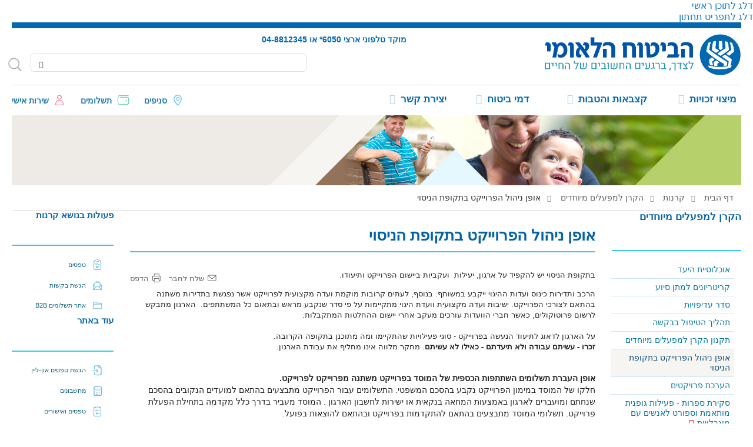

--- FILE ---
content_type: text/html; charset=utf-8
request_url: https://www.btl.gov.il/Funds/Special%20Activities/Pages/%D7%90%D7%95%D7%A4%D7%9F%20%D7%A0%D7%99%D7%94%D7%95%D7%9C%20%D7%94%D7%A4%D7%A8%D7%95%D7%99%D7%99%D7%A7%D7%98%20%D7%91%D7%AA%D7%A7%D7%95%D7%A4%D7%AA%20%D7%94%D7%A0%D7%99%D7%A1%D7%95%D7%99.aspx
body_size: 44698
content:


<!-- BTL 1 -->


<!-- End  BTL 1 -->

<!DOCTYPE html PUBLIC "-//W3C//DTD XHTML 1.0 Strict//EN"
	"http://www.w3.org/TR/xhtml1/DTD/xhtml1-strict.dtd">
<html lang='he' dir='rtl'>

<head>

<!-- Google Tag Manager -->
<script>
	(function(w,d,s,l,i){w[l]=w[l]||[];w[l].push({'gtm.start':
	new Date().getTime(),event:'gtm.js'});var f=d.getElementsByTagName(s)[0],
	j=d.createElement(s),dl=l!='dataLayer'?'&l='+l:'';j.async=true;j.src=
	'https://www.googletagmanager.com/gtm.js?id='+i+dl;f.parentNode.insertBefore(j,f);
	})(window,document,'script','dataLayer','GTM-KN2W9H3');
</script>
<!-- End Google Tag Manager -->




<!-- Google tag (gtag.js) --> 
    <script async src="https://www.googletagmanager.com/gtag/js?id=G-NSYC34JE2P"></script>
    <script> 
        window.dataLayer = window.dataLayer || [];
        function gtag() { dataLayer.push(arguments); }
        gtag('js', new Date()); gtag('config', 'G-NSYC34JE2P'); 
</script>
<!--GlassBox tags -->
<script>
        if (window.location.pathname.toLowerCase().includes("old_age")||window.location.pathname.toLowerCase().includes("ziknacalc")||window.location.pathname.toLowerCase().includes("sherimcalc")) {
           //if (window.location.pathname.toLowerCase().includes("about/pages/default.aspx")) {
                var scriptElement = document.createElement("script");
                scriptElement.type = "text/javascript";
                scriptElement.id = "_cls_detector";
                scriptElement.src = "https://cdn2.gbqofs.com/btl/gbpilot/p/detector-dom.min.js";
                scriptElement.setAttribute("async", "true");
                scriptElement.setAttribute("data-clsconfig", "reportURI=https://report.gbpilot.glassboxdigital.io/glassbox/reporting/2f9362bc-4837-5595-da11-e3dc52bfebc3/cls_report;recordErrors=true;recordScrolls=true;recordMouseMoves=true;");
                document.head.appendChild(scriptElement);
            }
    </script>
<meta name="viewport" content="width=device-width, initial-scale=1" />
<meta name="GENERATOR" content="Microsoft SharePoint" /><meta http-equiv="Content-type" content="text/html; charset=utf-8" /><meta http-equiv="X-UA-Compatible" content="IE=100" /><meta name="google-site-verification" content="zjFKP6AQjEyUOgPFs-uCN4FWexviilc3QA9Pti0ANbo" /><meta http-equiv="Expires" content="0" /><meta name="msapplication-TileImage" content="/_layouts/15/images/SharePointMetroAppTile.png" /><meta name="msapplication-TileColor" content="#0072C6" />
	<!-- BTL 2 -->
	   <link rel="shortcut icon" href="/SiteCollectionImages/favicon.ico" />
<meta property="og:description"  content="" />

<meta property="og:type" content="article" />

<meta property="og:site_name" content="www.btl.gov.il" />

<meta property="og:image" content="https://www.btl.gov.il/_layouts/15/images/btl.website/new/FaceBookShareLogo.jpg" />

<meta property="og:title" content="אופן ניהול הפרוייקט בתקופת הניסוי - הקרן למפעלים מיוחדים | ביטוח לאומי" />

	<!-- End  BTL 2 -->
	
	<title>
	
			אופן ניהול הפרוייקט בתקופת הניסוי - הקרן למפעלים מיוחדים | ביטוח לאומי
		
</title><link rel="stylesheet" type="text/css" href="/_layouts/15/1037/styles/Themable/corev15.css?rev=9Cv84RNRyjVaaJf%2B0KKqNg%3D%3D"/>
<link rel="stylesheet" type="text/css" href="/Style%20Library/CustomRibbon.css"/>
<script type="text/javascript" src="/_layouts/15/init.js?rev=AS%2Bv0UYCkcLYkV95cqJXGA%3D%3D"></script>
<script type="text/javascript" src="/_layouts/15/btl.internal/js/btlribbon.js"></script>
<script type="text/javascript" src="/ScriptResource.axd?d=r5ZeohZNZiN2UMZaBDjKHvwi3xdA8dpwVgaJU8dTHJaQoluMUrDYUPdvvoeG3PszSoCbvhVQWZO-E_6IUr3cvXVTI3hnoNDI0WqnRaQeq_2f0b6pOw5RkcS44D4UgVbWXJtWY6yF2gnPsWBcudJr2hkXHzyFr0ebjAESAaU71bQNdxj2rokwPbNfz9U6JI3n0&amp;t=5d0a842b"></script>
<script type="text/javascript" src="/_layouts/15/blank.js?rev=ZaOXZEobVwykPO9g8hq%2F8A%3D%3D"></script>
<script type="text/javascript" src="/ScriptResource.axd?d=ho-5S2RXkVhgEQhCUoB7HMSKnSamYVsMCPOi3nAUxFt65Oxj21sNaFxU7VkPZ-uxyL7EOAEt1Ao2o1x-IXbA8EU4jVNbtNoI9UXBSy_woOIj9EJJwsCDRBusP1IVJpcFjfS_eZO23XiKLvVXswRuMUpaB6dbOc4b_RDHoe2RvMsMGQ34gDneJgSr74BGDnBP0&amp;t=5d0a842b"></script>
<script type="text/javascript" src="/_layouts/15/btl.website.init.js?rev=BHdgzKl32m0zm5gmHtIvQA%3D%3D"></script>
<script type="text/javascript">RegisterSod("initstrings.js", "\u002f_layouts\u002f15\u002f1037\u002finitstrings.js?rev=Vr\u00252FFdqZAqwBtWVsJzsTwAw\u00253D\u00253D");</script>
<script type="text/javascript">RegisterSod("strings.js", "\u002f_layouts\u002f15\u002f1037\u002fstrings.js?rev=ArRPYLlEZxxX3XZAt7mabw\u00253D\u00253D");RegisterSodDep("strings.js", "initstrings.js");</script>
<script type="text/javascript">RegisterSod("sp.init.js", "\u002f_layouts\u002f15\u002fsp.init.js?rev=jvJC3Kl5gbORaLtf7kxULQ\u00253D\u00253D");</script>
<script type="text/javascript">RegisterSod("sp.res.resx", "\u002f_layouts\u002f15\u002fScriptResx.ashx?culture=he\u00252Dil\u0026name=SP\u00252ERes\u0026rev=599pXFNOW\u00252B\u00252Fgpi4VOMG1Qw\u00253D\u00253D");</script>
<script type="text/javascript">RegisterSod("sp.ui.dialog.js", "\u002f_layouts\u002f15\u002fsp.ui.dialog.js?rev=3Oh2QbaaiXSb7ldu2zd6QQ\u00253D\u00253D");RegisterSodDep("sp.ui.dialog.js", "sp.init.js");RegisterSodDep("sp.ui.dialog.js", "sp.res.resx");</script>
<script type="text/javascript">RegisterSod("core.js", "\u002f_layouts\u002f15\u002fcore.js?rev=BoOTONqXW5dYCwvqGhdhCw\u00253D\u00253D");RegisterSodDep("core.js", "strings.js");</script>
<script type="text/javascript">RegisterSod("menu.js", "\u002f_layouts\u002f15\u002fmenu.js?rev=cXv35JACAh0ZCqUwKU592w\u00253D\u00253D");</script>
<script type="text/javascript">RegisterSod("mQuery.js", "\u002f_layouts\u002f15\u002fmquery.js?rev=VYAJYBo5H8I3gVSL3MzD6A\u00253D\u00253D");</script>
<script type="text/javascript">RegisterSod("callout.js", "\u002f_layouts\u002f15\u002fcallout.js?rev=ryx2n4ePkYj1\u00252FALmcsXZfA\u00253D\u00253D");RegisterSodDep("callout.js", "strings.js");RegisterSodDep("callout.js", "mQuery.js");RegisterSodDep("callout.js", "core.js");</script>
<script type="text/javascript">RegisterSod("clienttemplates.js", "\u002f_layouts\u002f15\u002fclienttemplates.js?rev=vCg84VTu4zrudFscfeq8Cg\u00253D\u00253D");RegisterSodDep("clienttemplates.js", "initstrings.js");</script>
<script type="text/javascript">RegisterSod("sharing.js", "\u002f_layouts\u002f15\u002fsharing.js?rev=XxxHIxIIc8BsW9ikVc6dgA\u00253D\u00253D");RegisterSodDep("sharing.js", "strings.js");RegisterSodDep("sharing.js", "mQuery.js");RegisterSodDep("sharing.js", "clienttemplates.js");RegisterSodDep("sharing.js", "core.js");</script>
<script type="text/javascript">RegisterSod("suitelinks.js", "\u002f_layouts\u002f15\u002fsuitelinks.js?rev=REwVU5jSsadDdOZlCx4wpA\u00253D\u00253D");RegisterSodDep("suitelinks.js", "strings.js");RegisterSodDep("suitelinks.js", "core.js");</script>
<script type="text/javascript">RegisterSod("sp.runtime.js", "\u002f_layouts\u002f15\u002fsp.runtime.js?rev=5f2WkYJoaxlIRdwUeg4WEg\u00253D\u00253D");RegisterSodDep("sp.runtime.js", "sp.res.resx");</script>
<script type="text/javascript">RegisterSod("sp.js", "\u002f_layouts\u002f15\u002fsp.js?rev=lrxLgKOmx0nl2elVy0T07w\u00253D\u00253D");RegisterSodDep("sp.js", "sp.runtime.js");RegisterSodDep("sp.js", "sp.ui.dialog.js");RegisterSodDep("sp.js", "sp.res.resx");</script>
<script type="text/javascript">RegisterSod("userprofile", "\u002f_layouts\u002f15\u002fsp.userprofiles.js?rev=p5tCOm\u00252FlHUwcfll7W3pKNw\u00253D\u00253D");RegisterSodDep("userprofile", "sp.runtime.js");</script>
<script type="text/javascript">RegisterSod("followingcommon.js", "\u002f_layouts\u002f15\u002ffollowingcommon.js?rev=jWqEDmcjCSPmnQw2ZIfItQ\u00253D\u00253D");RegisterSodDep("followingcommon.js", "strings.js");RegisterSodDep("followingcommon.js", "sp.js");RegisterSodDep("followingcommon.js", "userprofile");RegisterSodDep("followingcommon.js", "core.js");RegisterSodDep("followingcommon.js", "mQuery.js");</script>
<script type="text/javascript">RegisterSod("profilebrowserscriptres.resx", "\u002f_layouts\u002f15\u002fScriptResx.ashx?culture=he\u00252Dil\u0026name=ProfileBrowserScriptRes\u0026rev=SbpYFNBnxrpoNgHomJ6t0g\u00253D\u00253D");</script>
<script type="text/javascript">RegisterSod("sp.ui.mysitecommon.js", "\u002f_layouts\u002f15\u002fsp.ui.mysitecommon.js?rev=Ua8qmZSU9nyf53S7PEyJwQ\u00253D\u00253D");RegisterSodDep("sp.ui.mysitecommon.js", "sp.init.js");RegisterSodDep("sp.ui.mysitecommon.js", "sp.runtime.js");RegisterSodDep("sp.ui.mysitecommon.js", "userprofile");RegisterSodDep("sp.ui.mysitecommon.js", "profilebrowserscriptres.resx");</script>
<script type="text/javascript">RegisterSod("browserScript", "\u002f_layouts\u002f15\u002fie55up.js?rev=0R4dbpInVlmjoVSw2Gglmw\u00253D\u00253D");RegisterSodDep("browserScript", "strings.js");</script>
<script type="text/javascript">RegisterSod("inplview", "\u002f_layouts\u002f15\u002finplview.js?rev=iMf5THfqukSYut7sl9HwUg\u00253D\u00253D");RegisterSodDep("inplview", "strings.js");RegisterSodDep("inplview", "core.js");RegisterSodDep("inplview", "sp.js");</script>
<link type="text/xml" rel="alternate" href="/Funds/Special%20Activities/_vti_bin/spsdisco.aspx" />
		
		
		<link rel="canonical" href="http://www.btl.gov.il:80/Funds/Special%20Activities/Pages/%D7%90%D7%95%D7%A4%D7%9F%20%D7%A0%D7%99%D7%94%D7%95%D7%9C%20%D7%94%D7%A4%D7%A8%D7%95%D7%99%D7%99%D7%A7%D7%98%20%D7%91%D7%AA%D7%A7%D7%95%D7%A4%D7%AA%20%D7%94%D7%A0%D7%99%D7%A1%D7%95%D7%99.aspx" />
		
	



	<!-- BTL 4 -->
<script type="text/javascript" src="/_layouts/15/1037/BTL-JScripts/JQuery/jquery.js"></script>



 <script  type="text/javascript">
     function breakOut() {
        return;
         if (self != top)
             window.open("http://www.btl.gov.il", "_top", "");
     }


    

     _spBodyOnLoadFunctionNames.push("breakOut");
     _spBodyOnLoadFunctionNames.push("fixLayout");


        </script>
	<!-- End  BTL 3 -->


<link href="/Style%20Library/he-il/Core%20Styles/btl/MyCulture.css?rev=25" rel="stylesheet" type="text/css" /><link href="/Style%20Library/PrintMe.css?rev=25" rel="stylesheet" type="text/css" media="print" /><link href="/Style%20Library/btl.css?rev=6" rel="stylesheet" type="text/css" /></head>
<body>

  <!--googleoff: all-->
  
  <noscript><div class='noindex'>ייתכן שאתה מנסה לגשת לאתר זה מדפדפן מאובטח בשרת. הפוך קבצי Script לזמינים וטען מחדש דף זה.</div></noscript>
  
  <form method="post" action="./אופן ניהול הפרוייקט בתקופת הניסוי.aspx" onsubmit="javascript:return WebForm_OnSubmit();" id="aspnetForm">
<div class="aspNetHidden">
<input type="hidden" name="_wpcmWpid" id="_wpcmWpid" value="" />
<input type="hidden" name="wpcmVal" id="wpcmVal" value="" />
<input type="hidden" name="MSOWebPartPage_PostbackSource" id="MSOWebPartPage_PostbackSource" value="" />
<input type="hidden" name="MSOTlPn_SelectedWpId" id="MSOTlPn_SelectedWpId" value="" />
<input type="hidden" name="MSOTlPn_View" id="MSOTlPn_View" value="0" />
<input type="hidden" name="MSOTlPn_ShowSettings" id="MSOTlPn_ShowSettings" value="False" />
<input type="hidden" name="MSOGallery_SelectedLibrary" id="MSOGallery_SelectedLibrary" value="" />
<input type="hidden" name="MSOGallery_FilterString" id="MSOGallery_FilterString" value="" />
<input type="hidden" name="MSOTlPn_Button" id="MSOTlPn_Button" value="none" />
<input type="hidden" name="__EVENTTARGET" id="__EVENTTARGET" value="" />
<input type="hidden" name="__EVENTARGUMENT" id="__EVENTARGUMENT" value="" />
<input type="hidden" name="__REQUESTDIGEST" id="__REQUESTDIGEST" value="noDigest" />
<input type="hidden" name="MSOSPWebPartManager_DisplayModeName" id="MSOSPWebPartManager_DisplayModeName" value="Browse" />
<input type="hidden" name="MSOSPWebPartManager_ExitingDesignMode" id="MSOSPWebPartManager_ExitingDesignMode" value="false" />
<input type="hidden" name="MSOWebPartPage_Shared" id="MSOWebPartPage_Shared" value="" />
<input type="hidden" name="MSOLayout_LayoutChanges" id="MSOLayout_LayoutChanges" value="" />
<input type="hidden" name="MSOLayout_InDesignMode" id="MSOLayout_InDesignMode" value="" />
<input type="hidden" name="_wpSelected" id="_wpSelected" value="" />
<input type="hidden" name="_wzSelected" id="_wzSelected" value="" />
<input type="hidden" name="MSOSPWebPartManager_OldDisplayModeName" id="MSOSPWebPartManager_OldDisplayModeName" value="Browse" />
<input type="hidden" name="MSOSPWebPartManager_StartWebPartEditingName" id="MSOSPWebPartManager_StartWebPartEditingName" value="false" />
<input type="hidden" name="MSOSPWebPartManager_EndWebPartEditing" id="MSOSPWebPartManager_EndWebPartEditing" value="false" />
<input type="hidden" name="__VIEWSTATE" id="__VIEWSTATE" value="/[base64]/[base64]/[base64]/XkdeZ15jXldecINeq15XXqCDXnNeh16DXmdejZAIrD2QWAgIBD2QWAmYPFgIfAGhkZOX/cfNu/elhQazI1ksJVTCKP67c1ApgiB3HOfc3vc4d" />
</div>

<script type="text/javascript">
//<![CDATA[
var theForm = document.forms['aspnetForm'];
if (!theForm) {
    theForm = document.aspnetForm;
}
function __doPostBack(eventTarget, eventArgument) {
    if (!theForm.onsubmit || (theForm.onsubmit() != false)) {
        theForm.__EVENTTARGET.value = eventTarget;
        theForm.__EVENTARGUMENT.value = eventArgument;
        theForm.submit();
    }
}
//]]>
</script>


<script src="/WebResource.axd?d=fNK7IOYDKB9Uh_e4l2Ky0LhQz-Bl5V1_0sFolsMeDmrjUriA_PBWa2V5x8lUpxclz6bLtOHDIfeqTfcub8VnAkyEsaTLY8LDlgWAPEJQvHo1&amp;t=638259470771233176" type="text/javascript"></script>


<script type="text/javascript">
//<![CDATA[
var MSOWebPartPageFormName = 'aspnetForm';
var g_presenceEnabled = true;
var g_wsaEnabled = false;
var g_wsaQoSEnabled = false;
var g_wsaQoSDataPoints = [];
var g_wsaLCID = 1037;
var g_wsaListTemplateId = 850;
var g_wsaSiteTemplateId = 'STS#-1';
var _fV4UI=true;var _spPageContextInfo = {webServerRelativeUrl: "\u002fFunds\u002fSpecial Activities", webAbsoluteUrl: "http:\u002f\u002fwww.btl.gov.il\u002fFunds\u002fSpecial Activities", siteAbsoluteUrl: "http:\u002f\u002fwww.btl.gov.il", serverRequestPath: "\u002fFunds\u002fSpecial Activities\u002fPages\u002f\u05D0\u05D5\u05E4\u05DF \u05E0\u05D9\u05D4\u05D5\u05DC \u05D4\u05E4\u05E8\u05D5\u05D9\u05D9\u05E7\u05D8 \u05D1\u05EA\u05E7\u05D5\u05E4\u05EA \u05D4\u05E0\u05D9\u05E1\u05D5\u05D9.aspx", layoutsUrl: "_layouts\u002f15", webTitle: "\u05D4\u05E7\u05E8\u05DF \u05DC\u05DE\u05E4\u05E2\u05DC\u05D9\u05DD \u05DE\u05D9\u05D5\u05D7\u05D3\u05D9\u05DD", webTemplate: "1", tenantAppVersion: "0", isAppWeb: false, Has2019Era: true, webLogoUrl: "\u002f_layouts\u002fimages\u002ftitlegraphic.gif", webLanguage: 1037, currentLanguage: 1037, currentUICultureName: "he-IL", currentCultureName: "he-IL", clientServerTimeDelta: new Date("2026-01-25T04:54:05.7769799Z") - new Date(), siteClientTag: "26979$$15.0.5233.1000", crossDomainPhotosEnabled:false, webUIVersion:15, webPermMasks:{High:16,Low:200769},pageListId:"{41484c1f-5ee8-47b4-9f44-5aaa9910760f}",pageItemId:4, pagePersonalizationScope:1, alertsEnabled:false, siteServerRelativeUrl: "\u002f", allowSilverlightPrompt:'True'};var L_Menu_BaseUrl="/Funds/Special%20Activities";
var L_Menu_LCID="1037";
var L_Menu_SiteTheme="null";
document.onreadystatechange=fnRemoveAllStatus; function fnRemoveAllStatus(){removeAllStatus(true)};//]]>
</script>

<script src="/_layouts/15/blank.js?rev=ZaOXZEobVwykPO9g8hq%2F8A%3D%3D" type="text/javascript"></script>
<script type="text/javascript">
//<![CDATA[
(function(){

        if (typeof(_spBodyOnLoadFunctions) === 'undefined' || _spBodyOnLoadFunctions === null) {
            return;
        }
        _spBodyOnLoadFunctions.push(function() 
        {
          ExecuteOrDelayUntilScriptLoaded(
            function()
            {
              var pairs = SP.ScriptHelpers.getDocumentQueryPairs();
              var followDoc, itemId, listId, docName;
              for (var key in pairs)
              {
                if(key.toLowerCase() == 'followdocument') 
                  followDoc = pairs[key];
                else if(key.toLowerCase() == 'itemid') 
                  itemId = pairs[key];
                else if(key.toLowerCase() == 'listid') 
                  listId = pairs[key];
                else if(key.toLowerCase() == 'docname') 
                  docName = decodeURI(pairs[key]);
              } 

              if(followDoc != null && followDoc == '1' && listId!=null && itemId != null && docName != null)
              {
                SP.SOD.executeFunc('followingcommon.js', 'FollowDocumentFromEmail', function() 
                { 
                  FollowDocumentFromEmail(itemId, listId, docName);
                });
              }

            }, 'SP.init.js');

        });
    })();(function(){

        if (typeof(_spBodyOnLoadFunctions) === 'undefined' || _spBodyOnLoadFunctions === null) {
            return;
        }
        _spBodyOnLoadFunctions.push(function() {

            if (typeof(SPClientTemplates) === 'undefined' || SPClientTemplates === null || (typeof(APD_InAssetPicker) === 'function' && APD_InAssetPicker())) {
                return;
            }

            var renderFollowFooter = function(renderCtx,  calloutActionMenu)
            {
                if (renderCtx.ListTemplateType == 700) 
                    myDocsActionsMenuPopulator(renderCtx, calloutActionMenu);
                else
                    CalloutOnPostRenderTemplate(renderCtx, calloutActionMenu);

                var listItem = renderCtx.CurrentItem;
                if (typeof(listItem) === 'undefined' || listItem === null) {
                    return;
                }
                if (listItem.FSObjType == 0) {
                    calloutActionMenu.addAction(new CalloutAction({
                        text: Strings.STS.L_CalloutFollowAction,
                        tooltip: Strings.STS.L_CalloutFollowAction_Tooltip,
                        onClickCallback: function (calloutActionClickEvent, calloutAction) {
                            var callout = GetCalloutFromRenderCtx(renderCtx);
                            if (!(typeof(callout) === 'undefined' || callout === null))
                                callout.close();
                            SP.SOD.executeFunc('followingcommon.js', 'FollowSelectedDocument', function() { FollowSelectedDocument(renderCtx); });
                        }
                    }));
                }
            };

            var registerOverride = function(id) {
                var followingOverridePostRenderCtx = {};
                followingOverridePostRenderCtx.BaseViewID = 'Callout';
                followingOverridePostRenderCtx.ListTemplateType = id;
                followingOverridePostRenderCtx.Templates = {};
                followingOverridePostRenderCtx.Templates.Footer = function(renderCtx) {
                    var  renderECB;
                    if (typeof(isSharedWithMeView) === 'undefined' || isSharedWithMeView === null) {
                        renderECB = true;
                    } else {
                        var viewCtx = getViewCtxFromCalloutCtx(renderCtx);
                        renderECB = !isSharedWithMeView(viewCtx);
                    }
                    return CalloutRenderFooterTemplate(renderCtx, renderFollowFooter, renderECB);
                };
                SPClientTemplates.TemplateManager.RegisterTemplateOverrides(followingOverridePostRenderCtx);
            }
            registerOverride(101);
            registerOverride(700);
        });
    })();if (typeof(DeferWebFormInitCallback) == 'function') DeferWebFormInitCallback();function WebForm_OnSubmit() {
UpdateFormDigest('\u002fFunds\u002fSpecial Activities', 1440000);if (typeof(_spFormOnSubmitWrapper) != 'undefined') {return _spFormOnSubmitWrapper();} else {return true;};
return true;
}
//]]>
</script>

<div class="aspNetHidden">

	<input type="hidden" name="__VIEWSTATEGENERATOR" id="__VIEWSTATEGENERATOR" value="639803E1" />
	<input type="hidden" name="__EVENTVALIDATION" id="__EVENTVALIDATION" value="/wEdAALMmtavn3S00g8RHAyo7+jDEOXbE8HaGjVSDDj4e120NBTZ2J3kRT4VQ5DSC6Z1BEnc+Rs5zxbYIyztIrhaynDm" />
</div>
	<script type="text/javascript"> var submitHook = function () { return false; }; theForm._spOldSubmit = theForm.submit; theForm.submit = function () { if (!submitHook()) { this._spOldSubmit(); } }; </script>
	<span id="DeltaSPWebPartManager">
		
	</span>
	<script type="text/javascript">
//<![CDATA[
Sys.WebForms.PageRequestManager._initialize('ctl00$ScriptManager', 'aspnetForm', [], [], [], 90, 'ctl00');
//]]>
</script>

	<span id="DeltaDelegateControls">
		
		
	</span>
	
	<div id="TurnOnAccessibility" style="display:none;visibility:hidden"  class="s4-notdlg noindex">
	<a id="linkTurnOnAcc" href="#" class="ms-accessible ms-acc-button" onclick="SetIsAccessibilityFeatureEnabled(true);UpdateAccessibilityUI();document.getElementById('linkTurnOffAcc').focus();return false;">
	הפעל מצב נגיש יותר</a>
</div>
<div id="TurnOffAccessibility" style="display:none" class="s4-notdlg noindex">
	<a id="linkTurnOffAcc" href="#" class="ms-accessible ms-acc-button" onclick="SetIsAccessibilityFeatureEnabled(false);UpdateAccessibilityUI();document.getElementById('linkTurnOnAcc').focus();return false;">
	בטל מצב נגיש יותר</a>
</div>
<div class="s4-notdlg s4-skipribbonshortcut noindex" style="display:none;visibility:hidden" >
	<a href="javascript:;" onclick="document.getElementById(&#39;startNavigation&#39;).focus();" class="ms-accessible ms-acc-button" accesskey="Y">
	דלג על פקודות של רצועת הכלים</a>
</div>
<div class="s4-notdlg noindex">
	<a href="javascript:;" onclick="FocusOnMainContent();" class="ms-accessible ms-acc-button">
	דלג לתוכן ראשי</a>
</div>
<div class="s4-notdlg noindex">
	<a href="javascript:;" onclick="FocusOnFooter();" class="ms-accessible ms-acc-button">
	דלג לתפריט תחתון</a>
</div>

<div id="TurnOffAnimation" style="display:none;visibility:hidden" class="s4-notdlg noindex">
	<a id="linkTurnOffAnimation" href="#" class="ms-accessible ms-acc-button" onclick="ToggleAnimationStatus();return false;">
	בטל הנפשות</a>
</div>
<div id="TurnOnAnimation" style="display:none;" class="s4-notdlg noindex">
	<a id="linkTurnOnAnimation" href="#" class="ms-accessible ms-acc-button" onclick="ToggleAnimationStatus();return false;">
	הפעל הנפשות</a>
</div>
<a id="HiddenAnchor" href="javascript:;" style="display:none;"></a>


 

		<div id="s4-workspace" class="ms-core-overlay">
		<div id="s4-bodyContainer">
		
		<div id="contentRow">
<div id="contentBox" >
  <div id="notificationArea" class="ms-notif-box"></div>
	<div id="DeltaPageStatusBar">
	
		<div id="pageStatusBar"></div>
	
</div>
		<!-- BTL 5 -->
		<div id="BTL">
 	  
	  
<div class="envelopeDiv ">                   
<div class="wrap" id="wrapPageTop">
<div class="container">
  

<header>
    <div class="top-menu-logo">
               <a id="ctl00_SiteHeader_HyperLinkHomePage" title="לוגו, הביטוח הלאומי, לצידך ברגעים החשובים של החיים -  קישור לדף הבית" class="btl-logo" href="/Pages/default.aspx">לוגו, הביטוח הלאומי, לצידך ברגעים החשובים של החיים -  קישור לדף הבית</a>

        <div class="top-search">


            <div class="top-langs">
                

<style>
    ul {
    list-style: none;
}
</style>
<ul aria-label='שינוי שפה'>
    
    <li id="ctl00_SiteHeader_SwitchLanguage_ar" lang="ar">
        <a title="الموقع باللغة العربية - לאתר בערבית" href="/Arabic%20HomePage/Pages/default.aspx" class="lang-ar"></a>
    </li>
    <li id="ctl00_SiteHeader_SwitchLanguage_ru" lang="ru">
        <a title="לאתר ברוסית -русский" href="/RussianHomePage/Pages/Home.aspx" class="lang-ru"></a>
    </li>
    <li id="ctl00_SiteHeader_SwitchLanguage_en" lang="en">
        <a title="לאתר באנגלית - English Site" class="lang-en" href="/English%20homepage/Pages/default.aspx"></a>
    </li>
    <li id="ctl00_SiteHeader_SwitchLanguage_fr" lang="fr">
        <a title="לאתר בצרפתית - Français"  href="/French%20homepage/Pages/default.aspx" class="lang-fr"></a>
    </li>
  
    <li lang="am">
        <a id="ctl00_SiteHeader_SwitchLanguage_HyperLink3" title="לאתר באמהרית" class="lang-am" alt="לאתר באמהרית" href="/Pages/AmaharitIndex.aspx"></a>
    </li>

</ul>

                 <div class="top-phones">
                    מוקד טלפוני ארצי  <span dir='ltr'>*6050</span> או <span dir='ltr'>04-8812345</span>
                </div>
                <div class="top-phones mobile">
                    מוקד טלפוני ארצי  <a href="tel:*6050" dir="ltr">*6050</a> או <a href="tel:04-8812345" dir="ltr">04-8812345</a>
                </div>
           </div>
           

          

            <div class="up-link"><a href="#BTL" title="לתחילת העמוד"><div class="fa-angle-up fa"></div></a>
            </div>

        </div>
    </div>
</header>

  <div class="top-search-box rrr1">
                


<script>
    function DoSearch(url, txtId) {
        if (document.getElementById(txtId).value != "") {
            location.href = url + '?query=' + encodeURIComponent(document.getElementById(txtId).value) + '&lang=he'
        };
    }

  
    function getParameterByName(name, url) {
        if (!url) url = window.location.href;
        name = name.replace(/[\[\]]/g, "\\$&");
        var regex = new RegExp("[?&]" + name + "(=([^&#]*)|&|#|$)"),
            results = regex.exec(url);
        if (!results) return null;
        if (!results[2]) return '';
        return decodeURIComponent(results[2].replace(/\+/g, " "));
    }

    $(document).ready(function () {
        var param = getParameterByName('query');
        FixLayout();
        if (param != null)
            $(".SearchBox").val(param);
        //  document.getElementById("").value = param
        $('.StickySearchOpenBtn').click(function () {
            $('#main_site_search').addClass("MobileSearchOpen");
            $('.stickySearchToolbar').addClass("Open");
        });

        $('.StickySearchCloseBtn').click(function () {
            $('#main_site_search').removeClass("MobileSearchOpen");
            $('.stickySearchToolbar').removeClass("Open");
        }
        );
    });


    function DealWithEnter(searchtxtId, ResultPage) {
        $("#" + searchtxtId).keypress(function (event) {
            if (event.which == 13) {
                event.preventDefault();
                DoSearch(ResultPage, searchtxtId);
                //  return false;
            }
        });
    }

    function FixLayout()  {
        $('input.AiSearchTxt').attr('placeholder', 'חיפוש באתר');

        $('.main-site-search table').attr('role', 'presentation');

        $('.SearchBtn').attr('title', 'חפש');
        $('.SearchBtn').attr('aria-label', 'במידה וישנן תוצאות חיפוש מוצעות ניתן לבחר באמצעות חיצים');
       
    }


   

    

</script>
<div class="main-site-search" id="main_site_search" role="search">

    <span id="ctl00_SiteHeader_reserve_srchLabel" class="searchLabel"></span>

    


<script type="text/javascript" src="/_layouts/15/1037/BTL-JScripts/Data/AutoSuggest/AutoSuggestData.js?rev=6"></script>
<script>

    //DecisionTree = [{ "title": "איך לשלוח מסמכים לסניף", "id": "22", "chooseTitle": null, "Keywords": "חסרים דרישת", "TitleWithKeywords": "איך לשלוח מסמכים לסניף חסרים דרישת", "lookupFieldValue": "22;#איך לשלוח מסמכים לסניף", "RedirectLinkAnswer": "http://b2b.btl.gov.il/BTL.ILG.Payments/DocumentsInfo.aspx", "DirectAnswer": "", "DirectQuestion": "", "Options": null }, { "title": "מתי נכנס הכסף של הקצבה", "id": "23", "chooseTitle": null, "Keywords": "תשלום תאריך מועד", "TitleWithKeywords": "מתי נכנס הכסף של הקצבה תשלום תאריך מועד", "lookupFieldValue": "23;#מתי נכנס הכסף של הקצבה", "RedirectLinkAnswer": "", "DirectAnswer": "\u003cdiv class=\"ExternalClass2F540DAE4A0A40BFB98B6508ED95A177\"\u003e\u003cp\u003e​תוכל לקבל מידע על תאריכי תשלום ב\u0026quot;\u003ca href=\"https\u0026#58;//www.btl.gov.il/pages/benefitspaymentdates.aspx\"\u003eלוח מועדי תשלום\u003c/a\u003e\u0026quot; באתר.\u003cbr\u003e\u003c/p\u003e\u003cp\u003eמידע יותר מפורט ופרטני, תופיע באתר \u0026quot;\u003ca href=\"https\u0026#58;//ps.btl.gov.il/#/login\"\u003eשירות איש\u003c/a\u003eי\u0026quot;.\u003cbr\u003e\u003c/p\u003e\u003c/div\u003e", "DirectQuestion": "", "Options": null }, { "title": "אבטלה - כל המידע", "id": "24", "chooseTitle": null, "Keywords": "דמי  מבוטל פיתורין", "TitleWithKeywords": "אבטלה - כל המידע דמי  מבוטל פיתורין", "lookupFieldValue": "24;#אבטלה - כל המידע", "RedirectLinkAnswer": "http://fdmosdv3:14985/benefits/Unemployment/Pages/default.aspx", "DirectAnswer": "", "DirectQuestion": "", "Options": null }, { "title": "אבטלה - מחשבוני זכאות", "id": "25", "chooseTitle": null, "Keywords": "", "TitleWithKeywords": "אבטלה - מחשבוני זכאות ", "lookupFieldValue": "25;#אבטלה - מחשבוני זכאות", "RedirectLinkAnswer": "http://fdmosdv3:14985/Simulators/AvtCalcIndex/Pages/default.aspx", "DirectAnswer": "", "DirectQuestion": "", "Options": null }];
    ////     var prm = Sys.WebForms.PageRequestManager.getInstance();
    ////prm.add_pageLoaded(pageLoadedBootQuestions);
    ////function pageLoadedBootQuestions(sender, args) {


    $(document).ready(function () {





        if ($(".boot_box").length > 0) {
            initTopQuestionsList();

            $("#TopQuestions").change(function () {

                ///OnTopQuestionsChanged();
                HideQuestions();

            });
            $("#ResetSearchBtn").click(function () {

                OnResetSearchBtn();

            });

        }
    });



    function initTopQuestionsList() {
        $('#TopQuestions').quickselect({
            labelMember: 'TitleWithKeywords',
            listFormat: ['title'],
            maxVisibleItems: 50,
            autoSelectFirst: false,
            mustMatch: false,
            minChars: 3,
            additionalFields: 'DirectAnswer',
            delay: 200,
            width: 400,
            data: DecisionTree,
           // formatResult: function (li) { return li.item.title; },
            formatItem: function (data, index, total) { return FormatSugests(data.title, index, total); },
            onItemSelect: function (li) { OnTopQuestionsChanged(li.item); }
        });

        $('#TopQuestions').attr('placeholder', 'חפש');

          
    }


    function FormatSugests(title, index, total) {

        //var inputText = $('#TopQuestions').val(); 
        //if (inputText.length > 2)
        //    title = title.replace(inputText, "​\u003cstrong\u003e" + inputText + "\u003c/strong\u003e");
        return (title)
    }

    function BindValues(controlId, dataSource, textField, valueField, defaultText, defaultValue) {
        var control = $("#" + controlId);
        control.empty().append('<option selected="selected" value=' + defaultValue + '>' + defaultText + '</option>'); //
        $.each(dataSource, function () {
            control.append($("<option></option>").val(this[valueField]).html(this[textField]));
        });
    }

    function OnTopQuestionsChanged(selected) {
        // var selected = $('#TopQuestions :checked');

        if (selected == null) {
            HideQuestions();
            return
        }

        var question = selected;// DecisionTree[selected.index() - 1];

        $('#TopQuestions').val(question.title)

        if (question.RedirectLinkAnswer != "") {

            RedirectToAnswer(question.RedirectLinkAnswer);
            return;
        }
        var questionSelector = "Question_" + question.id;
        var questionControl = $('#' + questionSelector);
        if (questionControl.length == 0) {
            questionControl = document.createElement('div');
            questionControl.setAttribute('id', questionSelector);
            questionControl.setAttribute('class', 'QuestionBox');
             questionControl.setAttribute('tabindex', '0');
            $("#BootAnswerContainer").append(questionControl);
            RenderQuestion(questionControl, question);
        }

        ShowQuestion(questionSelector);

    }

    function RenderQuestion(questionControl, question) {

        if (question.RedirectLinkAnswer != "") {

            RedirectToAnswer(question.RedirectLinkAnswer);
            return;
        }
        questionControl.innerHTML += GetQuestionDetails(question);

        if (question.DirectQuestion != "") {
            var subQuestion = GetQuestionControl(question.DirectQuestion);
            questionControl.appendChild(subQuestion); //appendChild instead off append - for IE support
            questionControl = subQuestion;
        }
        if (question.Options != null)
            questionControl.appendChild(GetOptionsControl(question.id, question.Options));

    }

    function GetQuestionDetails(qst) {
        var str = "";
        if (qst.DirectAnswer != "")
            str += GetAnswerHtml(qst.DirectAnswer);
        //if (qst.DirectQuestion != "")
        //    str += GetQuestionHtml(qst.DirectQuestion);
        //if (qst.Options != null)
        //       str += GetOptionsHtml(qst.id , qst.Options);

        return str;
    }

    function GetQuestionControl(t) {

        var container = document.createElement('fieldset');
        //

        var question = document.createElement('legend');

        question.innerHTML = t;
        question.setAttribute('class', 'QuestionTitle');

        container.appendChild(question);
        return container;
    }

    function GetAnswerControl(option, qId) {

        var container = document.createElement('div');
        container.setAttribute('id', 'Answer_' + qId + '_' + option.Id);
        container.setAttribute('class', 'Answer_' + qId);
        container.setAttribute('style', 'display:none');
         container.setAttribute('tabindex', '0');

        if (option.DirectAnswer != "")
            container.innerHTML = GetAnswerHtml(option.DirectAnswer);
        else
            if (option.AnswerIsQuestion != null) {
                var questionControl = GetQuestionControl(option.AnswerIsQuestion.title);
                RenderQuestion(questionControl, option.AnswerIsQuestion);
                container.appendChild(questionControl);
            }

        return container;
    }
    function GetAnswerHtml(t) {

        return "<div class='Answer'  tabindex='0'>" + t + "</div>";
    }

    function GetOptionsControl(qId, opts) {

        var TopContainer = document.createElement('div');
        var OptsContainer = document.createElement('ul');
        OptsContainer.setAttribute('id', 'OptContainer_' + qId);
        OptsContainer.setAttribute('tabindex', '0');
        var AnswerContainer = document.createElement('div');
        AnswerContainer.setAttribute('class', 'AnswerContainer');


        for (o in opts) {
            //  control.append($("<option></option>").val(this[valueField]).html(this[textField]));

            var row = document.createElement('li');
            if (opts[o].RedirectLinkAnswer == "") { //no redirect
                row.setAttribute('onclick', 'javascript:ShowAnswer(' + qId + ',' + opts[o].Id + ')');


                var choiceSelection = document.createElement('input');

                choiceSelection.setAttribute('type', 'button');
                choiceSelection.value = opts[o].title;
                var inputId = qId + '_' + opts[o].Id;
                choiceSelection.setAttribute('id', inputId);
                choiceSelection.setAttribute('class', 'choosebtn');
                row.appendChild(choiceSelection);
                var selectedIcon = document.createElement('i');
                row.appendChild(selectedIcon);
                //  row.appendChild(choiceLabel);

                OptsContainer.appendChild(row);
                AnswerContainer.appendChild(GetAnswerControl(opts[o], qId));
            }
            else { //redirect


                var choiceSelection = document.createElement('a');

                choiceSelection.setAttribute('href', opts[o].RedirectLinkAnswer);
                choiceSelection.text = opts[o].title;
                choiceSelection.setAttribute('class', 'choosebtn');
                row.appendChild(choiceSelection);
                 OptsContainer.appendChild(row);
            }



        }

        TopContainer.appendChild(OptsContainer);
        TopContainer.appendChild(AnswerContainer);
        return TopContainer;


    }

    function ShowAnswer(qst_id, opt_index) {

        $(".Answer_" + qst_id).hide();
        $("#Answer_" + qst_id + '_' + opt_index).show();
         $("#Answer_" + qst_id + '_' + opt_index).focus();

        var containerId = 'OptContainer_' + qst_id;
        var btnId = qst_id + '_' + opt_index;

        $("#" + containerId + " input ").attr('class', "choosebtn");
        $("#" + btnId).attr('class', 'selected choosebtn');
    }

    function ShowQuestion(qselector) {

        $(".QuestionBox").hide();
        $("#" + qselector).show();
        $("#" + qselector).focus();
    }

    function OpenBootQuestion() {
        $(".boot_box").toogle();

    }
    function HideQuestions() {
        $(".QuestionBox").hide();

    }

    function OnResetSearchBtn() {
        HideQuestions();
        $('#TopQuestions').val("");
    }
    function RedirectToAnswer(url) {
        location.href = url;
    }
    function ToggleDisplay(selector) {


        $(selector).toggleClass('expened');

        var state = $('.boot_title').attr('aria-expanded') === 'false' ? true : false;
        // $('.boot_box').attr('aria-expanded', state);
        $('.boot_title').attr('aria-expanded', state);
        $(selector).next().attr('aria-hidden', !state);

    }


</script>
<div class="boot_container autoSuggest" aria-live="polite">
    <div class="boot_box">
        <div id="searchBar" >
            <label for="TopQuestions" class="visuallyHiden" id="SearchInputLabel">תיבת חיפוש של האתר,לאחר הקלדת 3 אותיות הראשונות, נוכל להציע לך אפשרויות מתאימות לחיפוש, במידע והאפשרויות המוצעות לא מתאימות, באפשרותך להמשיך להקליד ולבצע חיפוש באתר.</label><input id="TopQuestions" type="text" />
            <i role="button" aria-label="איפוס שדה חיפוש" tabindex="0" class="resetSearch fas fa-times" id="ResetSearchBtn"></i>
        </div>
        <div id="BootAnswerContainer">
        </div>
    </div>
</div>
<input name="ctl00$SiteHeader$reserve$btnSearch" type="button" id="ctl00_SiteHeader_reserve_btnSearch" class="SearchBtn" title="חפש" onclick="DoSearch(&#39;/Pages/BlSearchAiResults.aspx&#39;,&#39;TopQuestions&#39;)" />

</div>
<span class="stickySearchToolbar">
    <span class="StickySearchOpenBtn"><i class="fa fa-search"></i></span>
    <span class="StickySearchCloseBtn"><i class="fa fa-times"></i></span></span>
<script>

</script>


            </div>

</div>

 
<!-- TOP MENU -->


<link rel="stylesheet" href="/Style Library/NewSite/megamenu.css?rev=3" type="text/css"
    media="screen" />


<script type="text/jscript">

    //    alert('in');
    $(document).ready(function () {

        $('.closebtn').attr("aria-label", "סגירת תתי נושאים");
        $('.topMenuItem').click(function () {

            $(document).on("mouseup.hideTopMenuClick", function (e) {
                var container = $(".dropdown_fullwidth");
              //  var arrow = $(".topMenuItem");
                // if the target of the click isn't the container nor a descendant of the container//&& !arrow.is(e.target)
                if (!container.is(e.target) && container.has(e.target).length === 0 ) {
                    HideOpenMenu();

                }
            });

             

            if ($(this).attr('aria-expanded') == "false") //is close , so open it
            {   //close other opened menus
                RemoveAll("dropdown_fullwidth", "showInFocus")
                RemoveAll("menuitem_drop", "selected")

                $(this).parent().find("div").addClass('showInFocus');
                $(this).parent().find("div").attr('aria-hidden', "false");
                $(this).prev().addClass("selected");
                $(this).attr('aria-expanded', true);
                $(this).attr("aria-label", "סגירת תתי נושאים");

            }
            else {
                
                HideOpenMenu();
            }
            return false;

        });

        $('.closebtn').click(function () {


            // $(this).parent().removeClass("showInFocus");
            HideOpenMenu();

            return false;

        });

        function HideOpenMenu() {
            RemoveAll("dropdown_fullwidth", "showInFocus")
            RemoveAll("menuitem_drop", "selected")
            $('.dropdown_fullwidth').attr('aria-hidden', "true");
            $('.topMenuItem').attr('aria-expanded', false); //was open, so close it
            $('.topMenuItem').attr("title", "פתיחת תתי נושאים");

            $(document).off('mouseup.hideTopMenuClick');
        }

        $(".megamenu li").mouseenter(function () {

            //  $(this).children(".dropdown_fullwidth").addClass("showInFocus");

        });
        $(".megamenu li").mouseleave(function () {

            //  $(this).children(".dropdown_fullwidth").removeClass("showInFocus");

        });

        /*  $('.RegularMenuTab li:last-child').focusout(function () {
  
              RemoveAll("dropdown_fullwidth", "showInFocus")
              RemoveAll("menuitem_drop", "selected")
              return false;
  
          });
  
          $('.GroupMenuTab div div:last-child ul li:last-child').focusout(function () {
  
              RemoveAll("dropdown_fullwidth", "showInFocus")
              RemoveAll("menuitem_drop", "selected")
              return false;
  
          });*/


        $('.megamenu .meidaNossaf').focusout(function () {

            RemoveAll("dropdown_fullwidth", "showInFocus")
            RemoveAll("menuitem_drop", "selected")
            return false;

        });
    });


    function ToogleMenuDisplay() {

        $('.insideItem').toggleClass('show');
        $('body').toggleClass('mobile-menu-mode');
        if ($('.megamenu_button').attr('aria-expanded') == "false") //is close , so open it
            $('.megamenu_button').attr('aria-expanded', true);
        else
            $('.megamenu_button').attr('aria-expanded', false)
               
        //HideAll();
        //$('.menuitem_drop').click(function () {

        //    $(this).parent().find("div").toggleClass('show');
        //    return false;

        //});

    }

    function RemoveAll(selector, className) {

        $('.' + selector).removeClass(className);

    }

    function HideAll() {

        $('.dropdown_fullwidth').removeClass("show");

    }

    function ShowSubMenu() {
        return false;
    }

</script>



<div style="text-align: center" class="ShowInPrint">
    <img src="/_layouts/15/images/btl.website/new/sprite/logo.png" class="hiden" title="Logo" alt="Logo" />
</div>


<div class="top-menu">

    <div class="container">

        <!--     MEGA MENU  --->
        <div class="megamenu_wrapper megamenu_light_theme" role="navigation" aria-label="תפריט ראשי">
            <!-- BEGIN MENU WRAPPER -->
            <div class="megamenu_container megamenu_lightblue">
                <!-- BEGIN MENU CONTAINER -->
                <ul class="megamenu">
                    <!-- BEGIN MENU -->
                    <li class="megamenu_button" aria-expanded ="false" onclick="javascript:ToogleMenuDisplay();"><a href="javascript:void(0)" title="תפריט ראשי">
                        <div class="mobile-menu"></div>
                    </a></li>
                    <li class="insideItem mobile top-langs first">
                        

<style>
    ul {
    list-style: none;
}
</style>
<ul aria-label='שינוי שפה'>
    
    <li id="ctl00_Topmneu_SwitchLanguage1_ar" lang="ar">
        <a title="الموقع باللغة العربية - לאתר בערבית" href="/Arabic%20HomePage/Pages/default.aspx" class="lang-ar"></a>
    </li>
    <li id="ctl00_Topmneu_SwitchLanguage1_ru" lang="ru">
        <a title="לאתר ברוסית -русский" href="/RussianHomePage/Pages/Home.aspx" class="lang-ru"></a>
    </li>
    <li id="ctl00_Topmneu_SwitchLanguage1_en" lang="en">
        <a title="לאתר באנגלית - English Site" class="lang-en" href="/English%20homepage/Pages/default.aspx"></a>
    </li>
    <li id="ctl00_Topmneu_SwitchLanguage1_fr" lang="fr">
        <a title="לאתר בצרפתית - Français"  href="/French%20homepage/Pages/default.aspx" class="lang-fr"></a>
    </li>
  
    <li lang="am">
        <a id="ctl00_Topmneu_SwitchLanguage1_HyperLink3" title="לאתר באמהרית" class="lang-am" alt="לאתר באמהרית" href="/Pages/AmaharitIndex.aspx"></a>
    </li>

</ul>

                    </li>
                    <li class="insideItem ">
                        <a id="ctl00_Topmneu_BenefitsHyperLink" title="פתיחת תתי נושאים" class="menuitem_drop topMenuItem" role="button" aria-haspopup="true" aria-expanded="false" href="javascript:void(0)">מיצוי זכויות</a>
                        <a id="ctl00_Topmneu_HyperLink5" class="menuitem_drop mobileitem" href="/AllRights/Pages/default.aspx">מיצוי זכויות</a>
                        
                        <!-- Begin Typography Item -->
                        <div id="ctl00_Topmneu_Elegibility" class="dropdown_fullwidth RegularMenuTab   link_Elegibility" aria-hidden="true">
                             <a role="button" class="closebtn" href="javascript:void(0)">&times;</a>
                        <ul>
        <li><a href="/AllRights/Pages/linktoerua.aspx">זכויות לפי אירועים בחיים</a></li>
        <li><a href="/AllRights/Pages/link2audience.aspx">זכויות לפי קבוצות אוכלוסיה</a></li>
        <li><a href="/AllRights/ZcuyotSick/Pages/default.aspx">זכויות החולה</a></li>
        <li><a href="/AllRights/Pages/mosdot.aspx">הטבות למקבלי קצבאות הביטוח הלאומי במוסדות וארגונים אחרים</a></li>
        <li><a href="/AllRights/Pages/LinkToFaq.aspx">שאלות ותשובות</a></li>
        <li><a href="/AllRights/Pages/tipim.aspx">עצות שימושיות למימוש זכויות</a></li>
        <li><a href="/Simulators/Pages/default.aspx">מחשבוני זכויות</a></li>
        <li><a href="/snifim/Pages/yadMechavenet1.aspx">יד מכוונת</a></li>
        <li><a href="https://mybenefits.gov.il" title="קישור לאתר חיצוני - מנוע זכויות">מנוע הזכויות הלאומי</a></li>
        <li><a href="/meida/Pages/SocialMedia.aspx">רשתות חברתיות(סושיאל)</a></li>
        <li><a href="/AllRights/Pages/LinkToSites.aspx" title="קישור לאתר חיצוני - כל זכות">כל זכות</a></li>

    </ul><div class="menu-placeholder">

        <img src="/_layouts/15/images/btl.website/hole.jpg" alt="">

        <strong>מיצוי זכויות</strong>

        <p>
            הביטוח הלאומי מלווה אותך במהלך חייך, מלידה ועד שיבה טובה, ומעניק לך מגוון זכויות סוציאליות המותאמות למצבים המשתנים במהלך החיים.
            <a href="/AllRights" class='meidaNossaf' alt="למידע נוסף אודות זכויותך">מידע נוסף...</a>
        </p></div>
                    </li>
                    <!-- End Typography Item -->
                    <li class="insideItem">
                        <a id="ctl00_Topmneu_HyperLink3" title="פתיחת תתי נושאים" class=" menuitem_drop topMenuItem" aria-haspopup="true" aria-expanded="false" role="button" href="javascript:void(0)">קצבאות והטבות</a>
                        <a id="ctl00_Topmneu_HyperLink6" class="menuitem_drop mobileitem" href="/benefits">קצבאות והטבות</a>
                        
                        <div id="ctl00_Topmneu_Benefits" class="dropdown_fullwidth GroupMenuTab link-kizbaot" aria-hidden="true">
                            <a role="button" class="closebtn"  href="javascript:void(0)">&times;</a>
                        <div class="top-menu-table">
    <div class="benefit-menu-containner">
        <div class="nechut">
            <strong><h3>מחלה ונכות</h3></strong>
            <ul aria-label="מחלה ונכות">
                <li><a href="/benefits/Disabled_Child/Pages/default.aspx">ילד נכה</a></li>
                <li><a href="/benefits/Disability/Pages/default.aspx">נכות כללית </a></li>
                <li><a href="/benefits/Attendance_Allowance/Pages/default.aspx">שירותים מיוחדים לנכים </a> </li>
                <li><a href="/benefits/Mobility/Pages/default.aspx">ניידות</a></li>
                <li><a href="/benefits/nifgaaiPolio/Pages/default.aspx">נפגעי פוליו</a></li>
                <li><a href="/benefits/gazezet/Pages/default.aspx">נפגעי גזזת</a></li>
                <li><a href="/benefits/AIDS_Victim/Pages/default.aspx">נפגעי עירוי דם</a></li>
                <li> <a href="/benefits/Vocational_Rehabilitation/Pages/default.aspx"> שיקום מקצועי</a></li>
                <li> <a href="/benefits/vaadotRefuiyot/Pages/default.aspx">וועדות רפואיות</a></li>
            </ul>
        </div>
        <div class="pgiya">
            <strong><h3>פגיעה</h3></strong>
            <ul aria-label="פגיעה">
                <li> <a href="/benefits/Work_Injury/Pages/default.aspx">נפגעי עבודה</a></li>
                <li><a href="/benefits/Accident_Injury/Pages/default.aspx"> נפגעי תאונות</a></li>
                <li><a href="/benefits/Victims_of_Hostilities/Pages/default.aspx"> נפגעי פעולות איבה</a></li>
                <li><a href="/benefits/Volunteer_Rights/Pages/default.aspx">פגיעה בזמן התנדבות</a></li>
                <li> <a href="/benefits/Vocational_Rehabilitation/Pages/default.aspx"> שיקום מקצועי</a></li>
                <li> <a href="/benefits/Prisoners_of_zion/Pages/default.aspx">אסירי ציון</a></li>
            </ul>
        </div>
        <div class="leyda">
            <strong><h3>הריון ולידה</h3></strong>
            <ul aria-label="הריון ולידה">
                <li> <a href="/benefits/maternity/maanakleda/Pages/default.aspx">מענק לידה</a></li>
                <li> <a href="/benefits/maternity/Childbirth_Allowance/Pages/default.aspx">דמי לידה</a></li>
                <li> <a href="/benefits/Risk_Pregnancy/Pages/default.aspx">שמירת הריון</a></li>
                <li> <a href="/benefits/Pages/קצבת%20לידה.aspx">קצבת לידה רב-עוברית</a></li>
                <li> <a href="/benefits/Pages/disabled_mother.aspx">הטבות ליולדת נכה</a></li>
                <li> <a href="/benefits/Disabled_Child/likuilist/Pages/pagot.aspx">קצבת ילד נכה עבור ילד פג</a></li>
                <li> <a href="/benefits/Pages/מענק%20אשפוז.aspx">מימון הוצאות אשפוז היולדת</a></li>
                <li> <a href="/benefits/Pages/birthgiverpassedaway.aspx">קצבה עקב פטירת יולדת</a></li>
                <li> <a href="/benefits/maternity/Orim%20Meyuhadim/Pages/default.aspx">זכויות הורים מיועדים (פונדקאות)</a></li>
            </ul>
        </div>
        <div class="children">
            <strong></strong><h3><strong></strong>משפחה וילדים</h3>
            <ul aria-label="משפחה וילדים">
                <li> <a href="/benefits/children/Pages/default.aspx">קצבת ילדים </a></li>
                <li> <a href="/benefits/children/HisahoLayeled/Pages/default.aspx">תוכנית חיסכון לכל ילד</a></li>
                <li> <a href="/benefits/Alimony/Pages/default.aspx">מזונות</a></li>
                <li> <a href="/benefits/Pages/m.limudim1.aspx">מענק לימודים</a></li>
                <li> <a href="/benefits/adoptingparents/Pages/default.aspx">זכויות הורים מאמצים</a></li>
                <li> <a href="/benefits/maternity/omna/Pages/default.aspx"> דמי אומנה</a></li>
            </ul>
        </div>
        <div class="avsakat-avoda">
            <strong><h3>הפסקת עבודה</h3></strong>
            <ul aria-label="הפסקת עבודה">
                <li> <a href="/benefits/Unemployment/Pages/default.aspx">אבטלה</a></li>
                <li> <a href="/benefits/Income_support/Pages/default.aspx">הבטחת הכנסה</a></li>
                <li> <a href="/benefits/Bankruptcy_or_%20Corporate_Liquidation/Pages/default.aspx">זכויות עובדים בפשיטת רגל</a></li>
            </ul>
        </div>
        <div class="army">
            <strong><h3>שירות צבאי ושחרור</h3></strong>
            <ul aria-label="שירות צבאי ושחרור">
                <li> <a href="/benefits/Reserve_Service/Pages/default.aspx">מילואים</a></li>
                <li> <a href="/benefits/Demobilized_Soldier/Pages/default.aspx"> מענק בעבודה נדרשת </a></li>
            </ul>
        </div>
        <div class="gil-shlishi">
            <strong><h3>הגיל השלישי</h3></strong>
            <ul aria-label="הגיל השלישי">
                <li><a href="/BENEFITS/OLD_AGE/Pages/default.aspx">אזרח ותיק (זקנה)</a></li>
                <li> <a href="/benefits/Long_Term_Care/Pages/default.aspx"> סיעוד</a></li>
                <li> <a href="/benefits/Counseling_for_the_Elderly/Pages/default.aspx">ייעוץ לאזרח הוותיק </a></li>
            </ul>
        </div>
        <div class="ptira">
            <strong><h3>פטירה והתאלמנות</h3></strong>
            <ul aria-label="פטירה והתאלמנות">
                <li> <a href="/benefits/dmaykvura/Pages/default.aspx"> דמי קבורה</a></li>
                <li> <a href="/benefits/Survivors_%20Insurance/Pages/default.aspx"> שאירים</a></li>
                <li> <a href="/benefits/Survivors_%20Insurance/Pages/מענק%20פטירה.aspx">מענק פטירה</a></li>
                <li> <a href="/benefits/Vocational_Rehabilitation/Pages/default.aspx"> שיקום מקצועי</a></li>
                <li> <a href="/benefits/Pages/domesticviolence.aspx">יתום אלימות במשפחה</a></li>
                <li> <a href="/benefits/Victims_of_Hostilities/תגמולים%20למשפחות%20הנספים%20בפעולות%20איבה/Pages/default.aspx">משפחות הנספים בפעולות איבה</a></li>
            </ul>
        </div>

        <div class="klali">
            <strong><h3>הוקרה</h3></strong>
            <ul aria-label="הוקרה">
                <li> <a href="/benefits/Righteous_Gentiles/Pages/default.aspx"> חסידי אומות עולם</a></li>
                <li> <a href="/SystemFiles/HarugueiMalchut/OpenPage.aspx">הרוגי מלכות </a></li>
            </ul>
        </div>



        <div class="amana">
            <strong><h3>שהות בחוץ לארץ</h3></strong>
            <ul aria-label="שהות בחוץ לארץ">
                <li> <a href="/benefits/International_Conventions/Pages/default.aspx"> אמנות בינלאומיות</a></li>
            </ul>
        </div>
    </div>

    <div class="menu-placeholder">

        <img src="/_layouts/15/images/btl.website/kizbaot.jpg" alt="">

        <strong>קצבאות והטבות</strong>

        <p>
            הביטוח הלאומי מופקד על הביטחון הסוציאלי של תושבי ישראל.
            תפקידו העיקרי להבטיח אמצעי מחיה למי שאינם מסוגלים להתפרנס למחייתם.

            <a href="/benefits/Pages/default.aspx" class='meidaNossaf' alt="למידע נוסף אודות קצבאות">מידע נוסף...</a>

            <br />
            <a class="topmenu-luach" href="/Pages/BenefitsPaymentDates.aspx">
                <i class="fas fa-calendar-alt"></i>
                לוח התשלומים
            </a>
        </p>


    </div>

</div></div>
                        <!-- Begin Typography Item -->
                    </li>
                    <!-- End Typography Item -->
                    <li class="insideItem">
                        <a id="ctl00_Topmneu_InsuranceHyperLink" title="פתיחת תתי נושאים" class="menuitem_drop topMenuItem" aria-haspopup="true" aria-expanded="false" href="javascript:void(0)">דמי ביטוח</a>
                        <a id="ctl00_Topmneu_HyperLink4" class="menuitem_drop mobileitem" href="/INSURANCE/Pages/default.aspx">דמי ביטוח</a>
                        
                        <!-- Begin Typography Item -->
                        <div id="ctl00_Topmneu_Insurance" class="dropdown_fullwidth RegularMenuTab link-dmey" aria-hidden="true">
                              <a role="button" class="closebtn" href="javascript:void(0)">&times;</a>
                        <ul>
    <li><a href="/Insurance/National%20Insurance/Pages/default.aspx">דמי ביטוח לאומי</a></li>
    <li>
        <a href="/Insurance/Health_Insurance/Pages/default.aspx">דמי ביטוח בריאות</a>
    </li>
    <li>
        <a href="/Insurance/Rates/Pages/default.aspx">שיעורי דמי ביטוח והסכומים</a>
    </li>
    <li>
        <a href="/Insurance/WaysToPay/Pages/default.aspx">דרכים לדיווח ולתשלום דמי ביטוח</a>
    </li>
    <li>
        <a href="/Insurance/Teum/Pages/default.aspx">תיאום דמי ביטוח </a>
    </li>
    <li>
        <a href="/Insurance/payments/Pages/default.aspx">חוב בדמי ביטוח</a>
    </li>
    <li>
        <a href="/Insurance/Living_abroad/Pages/default.aspx">
            תושב ישראל השוהה בחו"ל
        </a>
    </li>
    <li>
        <a href="/Insurance/Pages/toshavimHozrim.aspx">
            תושבים
            חוזרים
        </a>
    </li>
    <li><a href="/Insurance/Maasik/Pages/default.aspx">מעסיק</a></li>
    <li>
        <a href="/Insurance/Pensyonerim/Pages/default.aspx">משלם פנסיה מוקדמת</a>
    </li>
    <li>
        <a href="/Insurance/%d7%9e%d7%99%d7%99%d7%a6%d7%92%d7%99%d7%9d/Pages/default.aspx">
            מייצגים
        </a>
    </li>
    <li>
        <a href="/Insurance/National%20Insurance/type_list/House_keeper/Pages/default.aspx">
            עובד במשק בית ומעסיקו
        </a>
    </li>
    <li>
        <a href="/Insurance/National%20Insurance/type_list/OvesSacir/Pages/default.aspx">
            עובד שכיר
        </a>
    </li>
    <li>
        <a href="/Insurance/National%20Insurance/type_list/Self_Employed/Pages/default.aspx">
            עובד עצמאי
        </a>
    </li>
    <li>
        <a href="/Insurance/National%20Insurance/type_list/NotWorking/Pages/default.aspx">
            לא עובד
        </a>
    </li>
    <li>
        <a href="/Insurance/National%20Insurance/type_list/TlmidStodent/Pages/default.aspx">
            תלמיד (סטודנט)
        </a>
    </li>
    <li>
        <a href="/Insurance/National%20Insurance/type_list/yesivatalmid/Pages/default.aspx">
            תלמיד ישיבה
        </a>
    </li>
    <li><a href="/Insurance/Achifa/Pages/default.aspx">אכיפה והוצאה לפועל</a></li>
    <li><a href="/Insurance/BikoretNikuim/Pages/default.aspx">ביקורת ניכויים</a></li>
</ul>                    <div class="menu-placeholder">

    <img src="/_layouts/15/images/btl.website/dmeybituach.jpg" alt="">

    <strong>דמי ביטוח לאומי</strong>

    <p>
        הביטוח הלאומי גובה דמי ביטוח לאומי מכל התושבים בהתאם להכנסותיהם ולמעמדם, ומשלם קצבאות לזכאים. כך מועברות הכנסות מקבוצות מבוססות מבחינה כלכלית לקבוצות חלשות ופגיעות, ובכך תורם הביטוח הלאומי לחלוקה צודקת יותר של ההכנסה הלאומית ולצמצום ממדי העוני.
        <a href="/INSURANCE/Pages/default.aspx" class='meidaNossaf' alt="למידע נוסף אודות דמי ביטוח">מידע נוסף...</a>

        <br />
        <a class="topmenu-luach" href="/Pages/BenefitsPaymentDates.aspx">
            <i class="fas fa-calendar-alt"></i>
            לוח התשלומים
        </a>
    </p>

</div></div>
                    </li>
                    <!-- End Typography Item -->
                    <li class="insideItem">
                        <a id="ctl00_Topmneu_ContactsHyperLink" title="פתיחת תתי נושאים" class="menuitem_drop topMenuItem" aria-haspopup="true" aria-expanded="false" role="button" href="javascript:void(0)">יצירת קשר</a>
                           <a id="ctl00_Topmneu_HyperLink7" class="menuitem_drop mobileitem" href="/About/contact_us/Pages/default.aspx">יצירת קשר</a>
                        
                        <div id="ctl00_Topmneu_Contact" class="dropdown_fullwidth RegularMenuTab link-contact" aria-hidden="true">
                              <a role="button" class="closebtn" href="javascript:void(0)">&times;</a>
                        <ul class="pn">
    <div class="menu-contact-btns showInFocus" aria-hidden="false">
        <a class="menu-tzor-kesher-btn" href="/About/contact_us/Pages/form.aspx" title="">    <i class="fa-question-circle fas"></i>בירורים אישיים</a>
        <a class="menu-tzor-kesher-btn mokdim" href="/snifim/mokdimrashi/Pages/default.aspx" title="">
            <i class="fas fa-phone"></i>
            מוקדים טלפוניים
        </a>

        <a class="menu-tzor-kesher-btn chat" href="/About/contact_us/Pages/chat.aspx" title="">
            <i class="fas fa-comment-dots"></i>
            צ'אט עם נציג
        </a>

        <a class="menu-tzor-kesher-btn faq" href="/About/faq/Pages/default.aspx" " title="">
            <i class="fas fa-faq"></i>
            שאלות ותשובות
        </a>
    </div>

    <h3>
        פניות בנושאים נפוצים
    </h3>
    <li>
        <a href="/About/contact_us/Pages/Link2ContactAvt.aspx" title="">
            <i class="avtala"></i> אבטלה
        </a>
    </li>

    <li>
        <a href="/About/contact_us/Pages/Link2ContactEiva.aspx" title=""><i class="eiva"></i> נפגעי פעולות איבה</a>
    </li>

    <li>
        <a href="/About/contact_us/Pages/Link2ContatHavtahatHachnasa.aspx" title=""><i class="avtachat-achnasa"></i> הבטחת הכנסה </a>
    </li>

    <li>
        <a href="/About/contact_us/Pages/Link2ContactBituah.aspx" title=""><i class="gviya"></i> ביטוח וגבייה </a>
    </li>

    <li>
        <a href="/About/contact_us/Pages/LinkToContactMiluim.aspx" title=""><i class="miluim"></i> מילואים </a>
    </li>

    <li><a href="/About/contact_us/KesherPniyot/Pages/default.aspx"><i class="siyud"></i> סיעוד ​​</a></li>

</ul>
<ul>
    <h3>פניות בנושאים נוספים</h3>
    <li><a href="/About/contact_us/Pages/kvdei_Shmia.aspx">בירורים לאנשים עם מוגבלות בשמיעה</a></li>
    <li><font color="#AC420E"><a href="/About/contact_us/Pages/targum.aspx">הזמנת מתורגמן </a></font></li>
    <li><a href='/snifim/Pages/Units.aspx'>יחידות מטה והנהלה​​</a></li>
    <li><a href='/About/contact_us/Pages/טלפונים%20וכתובות.aspx'>הגשת תלונה לאגף פניות הציבור</a></li>
    <li><a href="/About/contact_us/Pages/DPO_ContactForm.aspx?nid=6000">פניות בנושא הגנת הפרטיות</a></li>
    <li><a href="/snifim/mokdimrashi/Pages/MokedMigdalor.aspx">תמיכה טכנית ללקויי ראייה</a></li>
    <li><a href="/snifim/pages/yadmechavenet1.aspx"> יד מכוונת</a></li>
</ul>
<div class="menu-placeholder">

    <img src="/_layouts/15/images/btl.website/contact.jpg" alt="" style="background:#FFFFFF; ">

    <strong>
        מוקד טלפוני ארצי
        <span dir="ltr">*6050</span>
        <br /> או
        <span dir="ltr">04-8812345</span>
    </strong>
    <p><a href="/About/contact_us/Pages/default.aspx" class='meidaNossaf' title="למידע אודות יצירת קשר עם הביטוח הלאומי">מידע נוסף...</a></p>
</div></div>
                    </li>
                    <li class="insideItem">
                     <a id="ctl00_Topmneu_HyperLink8" class="menuitem_drop mobileitem" href="/About/faq/Pages/default.aspx">שאלות ותשובות</a>
                   </li>
                </ul>
            </div>
            <!-- END MENU CONTAINER -->
        </div>





        <!--     END OF MEGA MENU  --->



        <div class="top-menu-left">
            <a id="ctl00_Topmneu_BranchesHyperLink" title="סניפים" class="snifim" href="/snifim/Pages/default.aspx">סניפים</a>



            <a id="ctl00_Topmneu_HyperLink1" title="תשלומים" class="payments " href="https://b2b.btl.gov.il/BTL.ILG.Payments/HomePage.aspx">תשלומים</a>
            <a id="ctl00_Topmneu_HyperLink9" title="שירות אישי" class="login " href="https://ps.btl.gov.il">שירות אישי</a>

            <a id="ctl00_Topmneu_HyperLink2" title="יצירת קשר" class="contact " href="/About/contact_us/Pages/default.aspx">יצירת קשר</a>
            <span class ="showOnlyForOssim">
                <a href="/subsites/ossim-yashir/Pages/personalService.aspx" class="login" title="שירות אישי לעובדים סוציאלים">שירות אישי לעו"ס</a>
            </span>
        </div>
    </div>
</div>

</div>
<div id="wrapPageContent">

	


	
	<div class="container imagecontainer"><img id="ctl00_PlaceHolderBTLsiteMapPath_TopImage_img" class="topimage" src="/TopImagesList/lobby-pic1.jpg" /></div>
	


<nav aria-label="מיקום באתר">
    <ol class="breadcrumbs container " style="list-style:none">
        
                <li class='breadcrumbs-item'>
                    <a href='/'>דף הבית</a>
                    <i class="separator"></i>
                </li>
            
                <li class='breadcrumbs-item'>
                    <a href='/Funds'>קרנות</a>
                    <i class="separator"></i>
                </li>
            
                <li class='breadcrumbs-item'>
                    <a href='/Funds/Special Activities'>הקרן למפעלים מיוחדים</a>
                    <i class="separator"></i>
                </li>
            
                <li class="active breadcrumbs-item" aria-current="page">אופן ניהול הפרוייקט בתקופת הניסוי</li>
            
    </ol>
</nav>
  	
<div class="clear"></div>
<div class="container main">
  <!--  RIGHT PANEL -->
  
  
  
		

	<div class="right-menu" >
		<span id="ctl00_PlaceHolderBTLNear_SideMenu"><div class="BtlRightMenu "><h2>הקרן למפעלים מיוחדים</h2><ul><li><a href='/Funds/Special Activities/Pages/UchlusiyatYaad.aspx' class='txt12 '>אוכלוסיית היעד</a></li><li><a href='/Funds/Special Activities/Pages/קריטריונים למתן סיוע.aspx' class='txt12 '>קריטריונים למתן סיוע</a></li><li><a href='/Funds/Special Activities/Pages/סדר עדיפויות.aspx' class='txt12 '>סדר עדיפויות</a></li><li><a href='/Funds/Special Activities/Pages/תהליך הטיפול בבקשה.aspx' class='txt12 '>תהליך הטיפול בבקשה</a></li><li><a href='/Funds/Special Activities/Pages/TakanonKerenMifalimMeyuchadim1222-9602.aspx' class='txt12 '>תקנון הקרן למפעלים מיוחדים</a></li><li><a href='/Funds/Special Activities/Pages/אופן ניהול הפרוייקט בתקופת הניסוי.aspx' class='txt12 BtlRightMenuSelected'>אופן ניהול הפרוייקט בתקופת הניסוי</a></li><li><a href='/Funds/Special Activities/Pages/הערכת פרויקטים.aspx' class='txt12 '>הערכת פרויקטים</a></li><li><a href='/Funds/Documents/peilutGufanit.pdf' class='txt12 '>סקירת ספרות - פעילות גופנית מותאמת וספורט לאנשים עם מוגבלויות</a></li><li><a href='/Funds/Special Activities/Pages/PirsumimMifalimMyuhadim.aspx' class='txt12 '>פרסומי קרן מפעלים מיוחדים</a></li><li><a href='/Funds/Special Activities/Pages/תוכניות לדוגמא.aspx' class='txt12 '>פרויקטים לדוגמא</a></li><li><a href='/Funds/Special Activities/Pages/ליצירת קשר.aspx' class='txt12 '>ליצירת קשר</a></li></ul></div></span>
	
	</div>
	 

 
   
  <!--  MIDDLE PANEL -->
  <div class="left-content">
   
  <div id="DeltaPlaceHolderMain">
	
  <!--googleon: all-->
<div id="mainContent"  role="main">
    
                
    

    

<style>
.ChooseWidth
{
	color:red;
}
</style>
<div>
	<h1>
		אופן ניהול הפרוייקט בתקופת הניסוי
	</h1>
	<br/>
	

<script>
    $(document).ready(function () {

    });
    </script>

         



	<div class=" opener-txt">

					<div class="MyDir txt12 insideList ">
											
						

<script>
    jQuery(function () {

        $(".send").attr("href", "mailto:?to=&subject=חומר מהאתר של הביטוח לאומי&body=חשבתי שזה יכול לעניין אותך : " + location.href)
    })
    </script>
<div class="content-toolbar">
<a href="javascript:window.print();" class="print floatOposite ">
<div class="icon-printer rght"></div>
הדפס</a>

<a href=""  class="send floatOposite">
<div class="icon-envelope rght"></div>
שלח לחבר</a>

<a href="" class="share float">
<div class="icon-share rght"></div>
שתף</a>
</div><div>
		<span lang="HE" style="font-size&#58;10pt;font-family&#58;Arial;">בתקופת הניסוי יש להקפיד על ארגון, יעילות <span style="">&#160;</span>ועקביות ביישום הפרוייקט ותיעודו. </span>  <p></p>
	</div>
				     	
				     				
				     						
		     							
						<div>
		
								<span lang="HE" style="font-size&#58;10pt;font-family&#58;Arial;">הרכב ותדירות כינוס ועדות ההיגוי ייקבע במשותף. בנוסף, לעתים קרובות מוקמת ועדה מקצועית לפרוייקט אשר נפגשת בתדירות משתנה בהתאם לצורכי הפרוייקט. ישיבות ועדה מקצועית וועדת היגוי מתקיימות על פי סדר שנקבע מראש ובתאום כל המשתתפים.&#160;&#160;</span><span lang="HE" style="font-size&#58;10pt;font-family&#58;Arial;">הארגון מתבקש לרשום פרוטוקולים, כאשר חברי הוועדות עורכים מעקב אחרי יישום ההחלטות המתקבלות. <br><br>על הארגון לדאוג לתיעוד הנעשה בפרוייקט - סוגי פעילויות שהתקיימו ומה מתוכנן בתקופה הקרובה. <br><b>זכרו - עשיתם עבודה ולא תיעדתם - כאילו לא עשיתם</b>. מחקר מלווה אינו מחליף את עבודת הארגון. </span>  <p></p>  <p class="MsoNormal" dir="rtl" style="margin&#58;0cm 0cm 0pt;"><span lang="HE" style="font-size&#58;10pt;font-family&#58;Arial;">&#160;</span></p>  <p class="MsoNormal" dir="rtl" style="margin&#58;0cm 0cm 0pt;"><b><span lang="HE" style="font-size&#58;10pt;font-family&#58;Arial;">אופן העברת תשלומים השתתפות הכספית של המוסד בפרוייקט משתנה מפרוייקט לפרוייקט. </span></b></p>  <p class="MsoNormal" dir="rtl" style="margin&#58;0cm 0cm 0pt;"><span lang="HE" style="font-size&#58;10pt;font-family&#58;Arial;">חלקו של המוסד במימון הפרוייקט נקבע בהסכם המשפטי. התשלומים עבור הפרוייקט מתבצעים בהתאם למועדים הנקובים בהסכם שנחתם ומועברים לארגון באמצעות המחאה בנקאית או ישירות לחשבון הארגון . המוסד מעביר בדרך כלל מקדמה בתחילת הפעלת פרוייקט. תשלומי המוסד מתבצעים בהתאם להתקדמות בפרוייקט ובהתאם להוצאות בפועל. </span></p>  <p class="MsoNormal" dir="rtl" style="margin&#58;0cm 0cm 0pt;"><span lang="HE" style="font-size&#58;10pt;font-family&#58;Arial;">&#160;</span></p>  <p class="MsoNormal" dir="rtl" style="margin&#58;0cm 0cm 0pt;"><span lang="HE" style="font-size&#58;10pt;font-family&#58;Arial;">אם הוצאות הפרוייקט נמוכות מהמתוכנן, השתתפות במימון תקטן בהתאם. אם הוצאות עבור הפרוייקט גבוהות מהמתוכנן המוסד ישא בסכומים שעליהם התחייב בהסכם בלבד. אי לכך יש לתת את הדעת למגבלות התקציב ולנהוג בהתאם ותמיד לתכנן מקורות מימון עתידיים. כל הוצאה בפועל מעבר לתקציב המאושר תהיה במימונכם. עם קבלת התשלומים הנכם תתבקשו למלא טופס אישור על קבלת התשלום בליווי קבלה מהארגון המאשרת קבלת התשלום. </span></p>
							
	</div>

<script>
    jQuery(function () {

        $(".send").attr("href", "mailto:?to=&subject=חומר מהאתר של הביטוח לאומי&body=חשבתי שזה יכול לעניין אותך : " + location.href)
    })
    </script>
<div class="content-toolbar">
<a href="javascript:window.print();" class="print floatOposite ">
<div class="icon-printer rght"></div>
הדפס</a>

<a href=""  class="send floatOposite">
<div class="icon-envelope rght"></div>
שלח לחבר</a>

<a href="" class="share float">
<div class="icon-share rght"></div>
שתף</a>
</div>
	    
			
   </div>
	<div>
	

<menu class="ms-hide">
		<ie:menuitem id="MSOMenu_Help" iconsrc="/_layouts/15/images/HelpIcon.gif" onmenuclick="MSOWebPartPage_SetNewWindowLocation(MenuWebPart.getAttribute(&#39;helpLink&#39;), MenuWebPart.getAttribute(&#39;helpMode&#39;))" text="עזרה" type="option" style="display:none">

		</ie:menuitem>
	</menu>


	</div>
</div>
</div>					
	
<div style='display:none' id='hidZone'></div> 
</div>   
 <!--googleoff: all-->


</div>
 
     </div>
  <!--  LEFT PANEL -->
      <div class="left-menu">



<div class="lobby-actions">
    <div class="container" role =”complementary”>
        <div class="hp-banners-container">
            
        </div>
        
        <h2>פעולות בנושא קרנות</h2><ul><li><a class='forms' href=' /%d7%98%d7%a4%d7%a1%d7%99%d7%9d%20%d7%95%d7%90%d7%99%d7%a9%d7%95%d7%a8%d7%99%d7%9d/forms/funds_forms/Pages/default.aspx'>
                                <div class='icon float'></div>
                                <span>טפסים</span>
                                </a></li><li><a class='note' href='https://funds.btl.gov.il'>
                                <div class='icon float'></div>
                                <span>הגשת בקשות</span>
                                </a></li><li><a class='shaarEvaluation' href='https://b2b.btl.gov.il/BTL.ILG.B2B.WebSite/login'>
                                <div class='icon float'></div>
                                <span>אתר תשלומים B2B </span>
                                </a></li></ul>
        


        <h2>עוד באתר</h2>

        <ul>

            <li class="showOnlyForOssim">
                <a href="/subsites/ossim-yashir/Pages/contact_us.aspx" id="ctl00_ToolBarControl_a10">
                    <div class="icon-envelope-letter float"></div>
                    <span>פנייה ישירה לסניף</span>
                </a></li>
            <li class="showOnlyForOssim">
                <a href="/subsites/ossim-yashir/Pages/personalService.aspx" id="ctl00_ToolBarControl_a11">
                    <div class="icon-user float"></div>
                    <span>שירות אישי לעו"ס</span>
                </a></li>
            <li class="showOnlyForOssim">
                <a href="/subsites/ossim-yashir/Pages/DvarMankalOsim.aspx" id="ctl00_ToolBarControl_a12" target="_blank">
                    <div class="icon-microphone float"></div>
                    <span>דבר המנכל</span>
                </a>
            </li>

            <li class="showOnlyForOssim">
                <a href="/subsites/ossim-yashir/Documents/t91.pdf" id="ctl00_ToolBarControl_a6" target="_blank">
                    <div class="icon-eye float"></div>
                    <span>טופס ויתור סודיות</span></a>
            </li>
            <li class="showOnlyForOssim">
                <a href="https://govforms.gov.il/mw/forms/PermissionsForWelfareSystems@molsa.gov.il#!authorizationDetail" id="ctl00_ToolBarControl_a15" target="_blank">
                    <div class="fas fa-file-contract float"></div>
                    <span>רישום לעו"ס ישיר</span></a>
            </li>
            

                    <li class=''>
                        <a href="/%d7%98%d7%a4%d7%a1%d7%99%d7%9d%20%d7%95%d7%90%d7%99%d7%a9%d7%95%d7%a8%d7%99%d7%9d/tfassim-mekuvanim/Pages/default.aspx" id="ctl00_ToolBarControl_Repeater1_ctl00_a" class="agashat-tofes">
                            <div class="icon float"></div>
                            <span>הגשת טפסים און-ליין</span></a>
                    </li>

                

                    <li class='GeneralPeulot'>
                        <a href="/Simulators/Pages/default.aspx" id="ctl00_ToolBarControl_Repeater1_ctl01_a" class="calc">
                            <div class="icon float"></div>
                            <span>מחשבונים</span></a>
                    </li>

                

                    <li class='GeneralPeulot'>
                        <a href="/טפסים%20ואישורים/Pages/default.aspx" id="ctl00_ToolBarControl_Repeater1_ctl02_a" class="forms">
                            <div class="icon float"></div>
                            <span>טפסים ואישורים</span></a>
                    </li>

                

                    <li class=''>
                        <a href="/About/KodSodi/Pages/default.aspx" id="ctl00_ToolBarControl_Repeater1_ctl03_a" class="icon-lock ">
                            <div class="icon float"></div>
                            <span>הזמנת קוד לאינטרנט וקוד סודי </span></a>
                    </li>

                

                    <li class=''>
                        <a href="https://b2b.btl.gov.il/BTL.ILG.Payments/DocumentsInfo.aspx" id="ctl00_ToolBarControl_Repeater1_ctl04_a" class="icon-paper-plane">
                            <div class="icon float"></div>
                            <span>שליחת מסמכים</span></a>
                    </li>

                

                    <li class=''>
                        <a href="https://b2b.btl.gov.il/BTL.ILG.Payments/TochnitChisachonYeledListInfo.aspx" id="ctl00_ToolBarControl_Repeater1_ctl05_a" class="kupat-hisachon">
                            <div class="icon float"></div>
                            <span>תכנית חיסכון לכל ילד</span></a>
                    </li>

                

                    <li class=''>
                        <a href="/Pages/HovGeneral.aspx" id="ctl00_ToolBarControl_Repeater1_ctl06_a" class="coins">
                            <div class="icon float"></div>
                            <span>תשלום חוב בדמי ביטוח או בקצבאות</span></a>
                    </li>

                

                    <li class=''>
                        <a href="https://b2b.btl.gov.il/BTL.ILG.Payments/BankAllInfo.aspx" id="ctl00_ToolBarControl_Repeater1_ctl07_a" class="bank">
                            <div class="icon float"></div>
                            <span>עדכון פרטי חשבון בנק</span></a>
                    </li>

                

                    <li class=''>
                        <a href="https://b2b.btl.gov.il/BTL.ILG.Payments/MaavarKupotCholimInfo.aspx" id="ctl00_ToolBarControl_Repeater1_ctl08_a" class="">
                            <div class="icon float"></div>
                            <span>מעבר בין קופת חולים</span></a>
                    </li>

                

                    <li class=''>
                        <a href="/snifim/Pages/ZimunTor.aspx" id="ctl00_ToolBarControl_Repeater1_ctl09_a" class="zimun-tor">
                            <div class="icon float"></div>
                            <span>זימון/ביטול תור לסניף</span></a>
                    </li>

                


            <li>
                <a href="/About/online-operations/Pages/default.aspx" id="ctl00_ToolBarControl_a8" class="more-actions">
                    <div class="icon-grid float"></div>
                    <span class="InsideTitle">לרשימה המלאה </span><span class="HpTitle">פעולות נוספות </span></a></li>
        </ul>


    </div>
</div>









<!-------------       <li class="GeneralPeulot">
                <a href="/Simulators/Pages/default.aspx" id="ctl00_ToolBarControl_a" class="calc">
                <div class="icon float"></div>
               <span> מחשבונים</span></a>
            </li>

             <li class="GeneralPeulot">
                <a href="/%d7%98%d7%a4%d7%a1%d7%99%d7%9d%20%d7%95%d7%90%d7%99%d7%a9%d7%95%d7%a8%d7%99%d7%9d/FORMS/Pages/default.aspx" id="ctl00_ToolBarControl_a13" class="forms">
                    <div class="icon float"></div>
                    <span>טפסים</span></a>
            </li>
           
            <li class="GeneralPeulot">
                <a href="/טפסים%20ואישורים/אישורים/Pages/default.aspx" id="ctl00_ToolBarControl_a4" class="ishurim">
                    <div class="icon float"></div>
                    <span>הזמנת אישורים</span></a>
            </li>
            <li>
                <a href="https://b2b.btl.gov.il/BTL.ILG.Payments/DocumentsInfo.aspx" id="ctl00_ToolBarControl_a3" class="more-actions">
                    <div class="icon-paper-plane float"></div>
                    <span> שליחת מסמכים</span></a>
            </li>

            <li>
                <a href="/טפסים%20ואישורים/tfassim-mekuvanim/Pages/default.aspx" id="ctl00_ToolBarControl_a5" class="more-actions">
                    <div class="icon-note float"></div>
                    <span>הגשת טפסים מקוונים</span></a>
            </li>
             <li>
                <a href="/About/KodSodi" id="ctl00_ToolBarControl_a7" class="more-actions">
                    <div class="icon-lock float"></div>
                    <span>הזמנת קוד אישי לאינטרנט וקוד סודי</span></a>
            </li> <li style="display:none">
                <a href="https://b2b.btl.gov.il/BTL.ILG.Payments/MaavarKupotCholimInfo.aspx" id="ctl00_ToolBarControl_a9" class="more-actions">
                    <div class="icon-refresh float"></div>
                    <span>מעבר בין קופות חולים</span></a>
            </li>
           <li class="GeneralPeulot">
                <a href="https://forms.btl.gov.il/Form/Fill/Avtala67" id="ctl00_ToolBarControl_a1" class="more-actions newService">
                    <div class="icon-note float"></div>
                    <span>הגשת בקשה למענק לבני 67 ומעלה</span></a>
            </li>
             <li class="GeneralPeulot" style="display:none">
                <a href="/snifim/Pages/ZimunTor.aspx" id="ctl00_ToolBarControl_a2" class="snifTor newService">
                    <div class="icon float"></div>
                    <span>זימון / ביטול תור לסניף</span></a>
            </li>
            <li class="GeneralPeulot">
                <a href="https://forms.gov.il/globaldata/getsequence/gethtmlform.aspx?formType=T1500%40btl.gov.il" id="ctl00_ToolBarControl_a14" class="more-actions newService">
                    <div class="icon-note float"></div>
                    <span>הגשת תביעה לאבטלה</span></a>
            </li> ---------------------------->



<div class="lobby-actions" style="display: none">
    <div id="ctl00_ToolBarControl_toolbarDiv" class="container">
    </div>
</div>

<div id="ctl00_ToolBarControl_ActivityDiv" class="ShowInSnifim">

</div>

        
 
		
        <span id="ctl00_left_lbl"></span>

    </div>
    
</div>

<div id="progressEnvelopeDiv" style="display:none">
 <div id="ProgessBackground" class="hide">
            </div>
            <div id="Progress">
                <img alt="Please Wait" src="/_layouts/images/btl.website/loading.gif" />
               </div>
</div>


 

<div class="container" >

 

  	</div>

  
<!-- footer  -->
</div>
<footer >


<a id="dummyFooter">&nbsp;</a>
<div class="footer" id="BtlFooter">
    <div class="container">
   <footer>
        <div class="footer-section">
            <div class="up-link down-link"><a href="#dummyFooter" onclick="$('#BtlFooter').removeClass('sticky')">לרשימה המלאה    <div class="fa-angle-down fa"></div></a></div>
            <div class="links">
                <h4><a href="/About/Pages/default.aspx">אודות הביטוח הלאומי</a></h4>
                <ul>
                    <li><a href="https://jobs.btl.gov.il">קריירה בביטוח הלאומי</a></li>
                    <li><a href="/About/jobs/Pages/default.aspx"> קולות קוראים לגיוס עובדים</a></li>
                    
                    <li><a href="/About/Pages/hazon.aspx">החזון שלנו</a></li>
                    <li><a href="/About/Office_Holders/Pages/default.aspx">בעלי תפקידים</a></li>
                   <li><a href="/About/Office_Holders/מועצת%20המוסד/Pages/default.aspx">מועצת הביטוח הלאומי</a></li>
                    <li><a href="/gimlaimsite/Pages/default.aspx">ועד גמלאי הביטוח הלאומי</a></li>
                    <li style="display:none"><a href="/About/Pages/default.aspx">למידע נוסף</a></li>
                </ul>
            </div>

            <div class="links">
                <h4><a href="/Laws/Pages/default.aspx">חוקים ונהלים</a></h4>
                <ul>
                    <li><a href="/Laws/Pages/LawsList.aspx">חוק הביטוח הלאומי</a></li>
                    <li><a href="/Laws/Pages/ספר%20מבחנים%20לנכות%20כללית%20ונפגעי%20עבודה.aspx">ספר הליקויים</a></li>
                    <li><a href="/About/Vaadot/Pages/default.aspx">מידע רפואי</a></li>                
                    <li><a href="/About/information/hozrim/Pages/default.aspx">חוזרים ונהלים</a></li>
                    <li style="display:none"><a href="/Laws/Pages/default.aspx">למידע נוסף</a></li>
                </ul>
            </div>

            <div class="links">
                <h4><a href="/Mediniyut/Pages/default.aspx">מחקר ותכנון</a></h4>
                <ul>
                    <li><a href="/Mediniyut/Situation/statistics/BtlStatistics.aspx">סטטיסטיקה לפי ישוב</a></li>
                    <li><a href="/Mediniyut/HadarMehkar/Pages/default.aspx">חדר מחקר</a></li>
                    <li><a href="/Mediniyut/BakashatNetunim/Pages/default.aspx">קרן המחקרים</a></li>
                    <li><a href="/Mediniyut/MesiratMeda/Pages/default.aspx">העברת מידע לגופים ציבוריים</a></li>
                    <li><a href="/Mediniyut/GeneralData/Pages/default.aspx">נתונים כלליים</a></li>
                    <li><a href="/Publications/Hshvaot/Pages/default.aspx">השוואות בינלאומיות</a></li>
                    <li><a href="/Mediniyut/Situation/Pages/default.aspx">תמונת מצב</a></li>
                </ul>
            </div>
            
            <div class="links">
                <h4><a href="/Publications/Pages/default.aspx">פרסומים</a></h4>
                <ul>
                    <li><a href="/Publications/booklet/hebrew_booklet/Pages/default.aspx">חוברות הסברה</a></li>
                    <li><a href="/Publications/Syfria/Pages/default.aspx">ספריה</a></li>
                    <li><a href="/Publications/quarterly/Pages/default.aspx">ירחון סטטיסטי</a></li>
                    <li><a href="/Publications/Skira_shnatit/Pages/default.aspx">סקירה שנתית</a></li>
                    <li><a href="/Publications/Social_Security/Pages/default.aspx">בטחון סוציאלי</a></li>
                    <li><a href="/Publications/oni_report/Pages/default.aspx">דוח ממדי העוני</a></li>
                    <li><a href="/Publications/Habituah_haleumi/Pages/default.aspx">הביטוח הלאומי בישראל</a></li>
                    <li><a href="/Publications/Pages/PirsumimBtl.aspx">פרסומים בתמיכת הביטוח הלאומי</a></li>
                    <li><a href="/Publications/GilHadash/Pages/default.aspx">עיתון הגיל החדש</a></li>
                    <li style="display:none"><a href="/Publications/Pages/default.aspx">למידע נוסף</a></li>
                </ul>
            </div>

           <div class="links">
                <h4><a href="/meida/Pages/default.aspx">מידע לציבור</a></h4>
                <ul>
                    <li><a href="/about/news">חדשות</a></li>
                    <li><a href="/about/newspapers/Pages/default.aspx">הודעות לעתונות</a></li>
                     <li><a href="/meida/Pages/SocialMedia.aspx">רשתות חברתיות(סושיאל)</a></li>
                    <li><a href="/Publications/booklet/hebrew_booklet/Pages/default.aspx">עלוני מידע</a></li>
                    <li><a href="/About/information/Pages/default.aspx">חוק חופש המידע</a></li>
                    <li><a href="/videos/Pages/default.aspx">סרטוני הדרכה</a></li>
                    <li><a href="/About/faq/Pages/default.aspx">שאלות נפוצות</a></li>
                    <li><a href="/AllRights/Shituf/Pages/default.aspx">שיתוף הציבור</a></li>
                    <li><a href="/About/faq/TroubleShooting/Pages/default.aspx">תמיכה טכנית באתר</a></li>
                    <li><a href="/meida/podcasts/Pages/default.aspx">פודקאסטים</a></li>
                </ul>
            </div>

             <div class="links">
                <h4><a href="/Pages/Micrazim1.aspx"> מכרזים</a></h4>
                <ul>
                    <li><a href="/About/tenders/Pages/default.aspx">מכרזים פתוחים</a></li>
                    <li><a href="/About/tenders/Pages/MichrazimResults.aspx">מכרזים סגורים</a></li>
                </ul>
            </div>
            
            <div class="links">
                <h4><a href="/Funds/Pages/default.aspx">קרנות הביטוח הלאומי</a></h4>
                <ul>
                    <li><a href="/Funds/Services_for_the_Disabled/Pages/default.aspx">קרן לפיתוח שירותים לנכים</a></li>
                    <li><a href="/Funds/Children_and_Teenagers_at_Risk/Pages/default.aspx">קרן לילדים ונוער בסיכון</a></li>
                    <li><a href="/Funds/Long_Term_Care_Services_Programs/Pages/default.aspx">קרן סיעוד</a></li>
                    <li><a href="/Funds/Special%20Activities/Pages/default.aspx">קרן מפעלים מיוחדים</a></li>
                    <li><a href="/Funds/ActivitiesForPreventionOfWorkAccidents/Pages/default.aspx">קרן מנוף</a></li>
                    <li><a href="/Funds/kolotkorim/Pages/default.aspx">בקשות לסיוע וקולות קוראים</a></li>
                    
                    <li><a href="/Funds/Yoatzim/Pages/default.aspx">אתר ליועצים לקרנות</a></li>
                    <li style="display:none"><a href="/Funds/Pages/default.aspx">למידע נוסף</a></li>
                </ul>
            </div>
                   
        <div class="footer-section last">

            <div class="israel-logo">
                מדינת ישראל
                <img alt="סמל המנורה- מדינת ישראל- המוסד לביטוח לאומי- לוגו" src="/_layouts/15/images/btl.website/medina_logo.gif" align="middle"
                    border="0" width="47" height="57" /><br />
                הביטוח הלאומי

            </div>
            <div class="copy">
                אתר זה כולל מידע כללי, אין להתייחס למידע זה כנוסח מחייב של החוק.<br/>
 כל הזכויות שמורות &copy; הביטוח הלאומי
            </div>
            <div class="follow_us">
                <span>עקבו אחרינו</span>
                <a title="Rss" class="footer-rss" href="/Funds/kolotkorim/_layouts/15/RssPage.aspx?mode=7" target="_blank"><div class="fa fa-rss"></div></a>

                <a href="http://www.youtube.com/user/bituahleumi?feature=mhee" target="_blank" aria-label="ערוץ ביטוח לאומי ב-YouTube , אתר חיצוני נפתח בחלון חדש"
                    class="footer-youtube">
                    <div class="fas fa-play fa"></div>
                </a>
                <a href="https://www.facebook.com/mybtl" target="_blank" aria-label="הדף הרשמי של ביטוח לאומי ב Facebook , אתר חיצוני נפתח בחלון חדש" class="footer-facebook">
                    <div class="fab fa-facebook-f"></div>
                </a>
                 <a href="https://www.instagram.com/bituah_leumi_official" target="_blank" aria-label="העמוד הרשמי של ביטוח לאומי ב Instagram , אתר חיצוני נפתח בחלון חדש" class="footer-instagram">
                    <div class="fab fa-instagram"></div>
                </a>
                <a href="https://t.me/btlgovil" target="_blank" aria-label="הערוץ הרשמי של ביטוח לאומי ב Telegram , אתר חיצוני נפתח בחלון חדש" class="footer-telegram">
                    <div class="fab fa-telegram-plane"></div>
                </a>
                <a href="https://www.tiktok.com/@bituahleumiofficial?_t=8jVyUBss8jn&_r=1" target="_blank" aria-label="ביטוח לאומי בטיקטוק , אתר חיצוני נפתח בחלון חדש" class="footer-tiktok">
                    <div class="fab fa-tiktok"></div>
                </a>
                <a href="https://whatsapp.com/channel/0029VaExpNh5q08cGsPLxI1C" target="_blank" aria-label=" ביטוח לאומי בWhatsApp , אתר חיצוני נפתח בחלון חדש" class="footer-whatsapp">
                    <div class="fab fa-whatsapp"></div>
                </a>


            </div>
            <div class="links">
                <ul>
                   
                    <li>
                        <a id="ctl00_PageFooterControl_HyperLink1" title="הצהרת פרטיות" href="/About/Pages/MdiniyutPratiut.aspx">הצהרת פרטיות</a></li>
                    <li>
                        <a id="ctl00_PageFooterControl_HyperLink4" title="תנאי שימוש" href="/About/Pages/%d7%aa%d7%a0%d7%90%d7%99%20%d7%a9%d7%99%d7%9e%d7%95%d7%a9.aspx">תנאי שימוש</a></li>
                    <li>
                        <a id="ctl00_PageFooterControl_HyperLink122" title="הצהרת נגישות" href="/About/Pages/NegishutHatzara.aspx">הצהרת נגישות</a></li>
                    
                     <li>
                        <a id="ctl00_PageFooterControl_HyperLinkdd1" title="יצירת קשר" href="/About/contact_us/Pages/default.aspx">יצירת קשר</a></li>
                     <li>
                        <a id="ctl00_PageFooterControl_HyperLink23" title="משוב" href="/About/contact_us/Pages/mashov.aspx">משוב</a></li>
                </ul>
            </div> 
            <div class="up-link">

                <a href="#BTL">לתחילת העמוד
      <div class="fa-angle-up fa"></div>
                </a>
            </div>
        </div>

    </div>
   </footer>
        <span style="display: block; text-align: left; font-size: 0.6em" aria-hidden="true">#</span>

</div>


 </footer>

</div>
                   <span id="ctl00_RegisterCss1"></span>
            </div>
		<!-- End BTL 5 -->
		
</div>
<div id="DeltaFormDigest">
	
	
		<script type="text/javascript">//<![CDATA[
        var formDigestElement = document.getElementsByName('__REQUESTDIGEST')[0];
        if (!((formDigestElement == null) || (formDigestElement.tagName.toLowerCase() != 'input') || (formDigestElement.type.toLowerCase() != 'hidden') ||
            (formDigestElement.value == null) || (formDigestElement.value.length <= 0)))
        {
            formDigestElement.value = '0xB6049A633C4D458F5787035536CCB120E62EEE15E5049FADD898E3E960D34C012F961AAB0A22CA9C83BF6BF15E9BBFBC12D6BCC74A5BABEA8918ECA8C960D9BE,25 Jan 2026 04:54:06 -0000';
            g_updateFormDigestPageLoaded = new Date();
        }
        //]]>
        </script>
	

</div>

















		</div>
		</div>
		</div>


<script type="text/javascript">
//<![CDATA[
var _spFormDigestRefreshInterval = 1440000;window.g_updateFormDigestPageLoaded = new Date(); window.g_updateFormDigestPageLoaded.setDate(window.g_updateFormDigestPageLoaded.getDate() -5);DealWithEnter('TopQuestions','/Pages/BlSearchAiResults.aspx');$('.GeneralPeulot').hide();var _fV4UI = true;
function _RegisterWebPartPageCUI()
{
    var initInfo = {editable: false,isEditMode: false,allowWebPartAdder: false,listId: "{41484c1f-5ee8-47b4-9f44-5aaa9910760f}",itemId: 4,recycleBinEnabled: true,enableMinorVersioning: false,enableModeration: true,forceCheckout: true,rootFolderUrl: "\u002fFunds\u002fSpecial Activities\u002fPages",itemPermissions:{High:16,Low:200769}};
    SP.Ribbon.WebPartComponent.registerWithPageManager(initInfo);
    var wpcomp = SP.Ribbon.WebPartComponent.get_instance();
    var hid;
    hid = document.getElementById("_wpSelected");
    if (hid != null)
    {
        var wpid = hid.value;
        if (wpid.length > 0)
        {
            var zc = document.getElementById(wpid);
            if (zc != null)
                wpcomp.selectWebPart(zc, false);
        }
    }
    hid = document.getElementById("_wzSelected");
    if (hid != null)
    {
        var wzid = hid.value;
        if (wzid.length > 0)
        {
            wpcomp.selectWebPartZone(null, wzid);
        }
    }
};
function __RegisterWebPartPageCUI() {
ExecuteOrDelayUntilScriptLoaded(_RegisterWebPartPageCUI, "sp.ribbon.js");}
_spBodyOnLoadFunctionNames.push("__RegisterWebPartPageCUI");var __wpmExportWarning='This Web Part Page has been personalized. As a result, one or more Web Part properties may contain confidential information. Make sure the properties contain information that is safe for others to read. After exporting this Web Part, view properties in the Web Part description file (.WebPart) by using a text editor such as Microsoft Notepad.';var __wpmCloseProviderWarning='You are about to close this Web Part.  It is currently providing data to other Web Parts, and these connections will be deleted if this Web Part is closed.  To close this Web Part, click OK.  To keep this Web Part, click Cancel.';var __wpmDeleteWarning='You are about to permanently delete this Web Part.  Are you sure you want to do this?  To delete this Web Part, click OK.  To keep this Web Part, click Cancel.';var g_clientIdDeltaPlaceHolderMain = "DeltaPlaceHolderMain";
var g_clientIdDeltaPlaceHolderUtilityContent = "DeltaPlaceHolderUtilityContent";
//]]>
</script>
</form>
	<span id="DeltaPlaceHolderUtilityContent">
		
	</span>
	<script type="text/javascript">// <![CDATA[ 


		
		
		
		var g_Workspace = "s4-workspace";
	// ]]>
</script>
	
				  


	<script src="/_layouts/15/1037/BTL-JScripts/JQuery/jquery.quickselect.js"  type="text/javascript"></script>
<link type="text/css" rel="stylesheet" href="/_layouts/15/STYLES/Btl.Website/jquery.quickselect.css" />
<script src="/_LAYOUTS/15/1037/BTL-JScripts/DynWebControls/dynToolTip.js?v=1" type="text/javascript"></script>
<link  href="/_LAYOUTS/15/STYLES/Btl.Website/DynWebControls/DynToolTip.css?v=1" rel="stylesheet" type="text/css" />
        <script type="text/javascript" src="/_layouts/15/1037/BTL-JScripts/ToolTipControl.js"></script>
        <script type="text/javascript" src="/_layouts/15/1037/BTL-JScripts/general.js"></script>
       <script type="text/javascript" src="/_layouts/15/1037/BTL-JScripts/JQuery/modernizr.js"></script>
        <link rel="stylesheet" href="/Style Library/NewSite/reset.css" type="text/css" media="all" />


</body>
</html>

--- FILE ---
content_type: text/css
request_url: https://www.btl.gov.il/Style%20Library/he-il/Core%20Styles/btl/MyCulture.css?rev=25
body_size: 164
content:
.camera_caption a h3 {direction:rtl!important}

--- FILE ---
content_type: text/css
request_url: https://www.btl.gov.il/Style%20Library/btl.css?rev=6
body_size: 42690
content:
@charset "utf-8"; /* CSS Document */

@import url("mobile-header-blue.css"); 
@import url("simple-line-icons.css"); 
@import url("font-awesome.min.css"); 
@import url("all.min.css?v=1"); 
@import url("fontawesome.min.css"); 
@import url("icomoon.css"); 



@font-face {
    font-family: 'Arimo';
    font-style: normal;
    font-weight: 400;
    src: url('/_layouts/15/STYLES/Btl.Website/Fonts/arimo-v11-hebrew_latin-regular.eot');
    /* IE9 Compat Modes */
    src: local('Arimo Regular'), local('Arimo-Regular'), url('/_layouts/15/STYLES/Btl.Website/Fonts/arimo-v11-hebrew_latin-regular.eot?#iefix') format('embedded-opentype'), /* IE6-IE8 */ /*  url('/_layouts/15/STYLES/Btl.Website/Fonts/arimo-v11-hebrew_latin-regular.woff2') format('woff2'), /* Super Modern Browsers */ url('/_layouts/15/STYLES/Btl.Website/Fonts/arimo-v11-hebrew_latin-regular.woff') format('woff'), /* Modern Browsers */ url('/_layouts/15/STYLES/Btl.Website/Fonts/arimo-v11-hebrew_latin-regular.ttf') format('truetype'), /* Safari, Android, iOS */ url('/_layouts/15/STYLES/Btl.Website/Fonts/arimo-v11-hebrew_latin-regular.svg#Arimo') format('svg');
    /* Legacy iOS */
}

/* arimo-italic - hebrew_latin */
@font-face {
    font-family: 'Arimo';
    font-style: italic;
    font-weight: 400;
    src: url('/_layouts/15/STYLES/Btl.Website/Fonts/arimo-v11-hebrew_latin-italic.eot');
    /* IE9 Compat Modes */
    src: local('Arimo Italic'), local('Arimo-Italic'), url('/_layouts/15/STYLES/Btl.Website/Fonts/arimo-v11-hebrew_latin-italic.eot?#iefix') format('embedded-opentype'), /* IE6-IE8 */ /*  url('/_layouts/15/STYLES/Btl.Website/Fonts/arimo-v11-hebrew_latin-italic.woff2') format('woff2'), /* Super Modern Browsers */ url('/_layouts/15/STYLES/Btl.Website/Fonts/arimo-v11-hebrew_latin-italic.woff') format('woff'), /* Modern Browsers */ url('/_layouts/15/STYLES/Btl.Website/Fonts/arimo-v11-hebrew_latin-italic.ttf') format('truetype'), /* Safari, Android, iOS */ url('/_layouts/15/STYLES/Btl.Website/Fonts/arimo-v11-hebrew_latin-italic.svg#Arimo') format('svg');
    /* Legacy iOS */
}

/* arimo-700 - hebrew_latin */
@font-face {
    font-family: 'Arimo';
    font-style: normal;
    font-weight: 700;
    src: url('/_layouts/15/STYLES/Btl.Website/Fonts/arimo-v11-hebrew_latin-700.eot');
    /* IE9 Compat Modes */
    src: local('Arimo Bold'), local('Arimo-Bold'), url('/_layouts/15/STYLES/Btl.Website/Fonts/arimo-v11-hebrew_latin-700.eot?#iefix') format('embedded-opentype'), /* IE6-IE8 */ /*   url('/_layouts/15/STYLES/Btl.Website/Fonts/arimo-v11-hebrew_latin-700.woff2') format('woff2'), /* Super Modern Browsers */ url('/_layouts/15/STYLES/Btl.Website/Fonts/arimo-v11-hebrew_latin-700.woff') format('woff'), /* Modern Browsers */ url('/_layouts/15/STYLES/Btl.Website/Fonts/arimo-v11-hebrew_latin-700.ttf') format('truetype'), /* Safari, Android, iOS */ url('/_layouts/15/STYLES/Btl.Website/Fonts/arimo-v11-hebrew_latin-700.svg#Arimo') format('svg');
    /* Legacy iOS */
}

/* arimo-700italic - hebrew_latin */
@font-face {
    font-family: 'Arimo';
    font-style: italic;
    font-weight: 700;
    src: url('/_layouts/15/STYLES/Btl.Website/Fonts/arimo-v11-hebrew_latin-700italic.eot');
    /* IE9 Compat Modes */
    src: local('Arimo Bold Italic'), local('Arimo-BoldItalic'), url('/_layouts/15/STYLES/Btl.Website/Fonts/arimo-v11-hebrew_latin-700italic.eot?#iefix') format('embedded-opentype'), /* IE6-IE8 */ /*  url('/_layouts/15/STYLES/Btl.Website/Fonts/arimo-v11-hebrew_latin-700italic.woff2') format('woff2'), /* Super Modern Browsers */ url('/_layouts/15/STYLES/Btl.Website/Fonts/arimo-v11-hebrew_latin-700italic.woff') format('woff'), /* Modern Browsers */ url('/_layouts/15/STYLES/Btl.Website/Fonts/arimo-v11-hebrew_latin-700italic.ttf') format('truetype'), /* Safari, Android, iOS */ url('/_layouts/15/STYLES/Btl.Website/Fonts/arimo-v11-hebrew_latin-700italic.svg#Arimo') format('svg');
    /* Legacy iOS */
}

:root {
    --logoblue: #0368b0;
    --heading1: #0362a4;
    --heading2: #0362a4;
    /*--heading3: #1b1464;*/
    --heading3:#397C9B;
    --mobile-heading:#003254;
    --headingborder: #3dc5f5;
    --circlebg: #f6f5f1;
    --circlebghover: #ffe399;
    --iconcolor: #71bae3;
    --button1bg: #327bb3;
    --button1border: #327bb3;
    --button1hoverBg: #154D77;
    --button1hoverBorder: #154D77;
    --button2bg: #c0e5f2;
    --button2border: #c0e5f2;
    --button2hoverBg: #c0e5f2;
    --button2hoverBorder: #327bb3;
    --button2hoverTxt: #00416f;
    --boxshadow: 0 0 0.3em silver;
    --boxshadowHover: 0 0 0.5em #949393;
    --boxshadowBorder: 1px solid silver;
    --boxshadowBorderHover: 1px solid #949494;
    --breadcrumbs:#616161;
	--breadcrumbsBorder:1px solid #ddd;
	--activeborder: #ffb901;
    --topbanner-w:290px;
}

/* sharepoint edit mode fix */
#s4-bodyContainer {
    padding-bottom: 0;
}
    
#titleAreaBox ul.root.static {
    overflow: auto;
    max-width: 1527px;
}

.ms-cui-tabContainer, .ms-core-webpartadder {
    z-index: 333
}

/* end of sharepoint edit mode fix */
.ms-core-webpartadder {
    z-index: 333
}

.ms-core-listMenu-horizontalBox > ul.static {
    overflow-x: auto;
    max-width: 1534px;
}

body,h1,h2,h4,h3,h5,h6,.ms-h4,.ms-h5,.ms-h6 {
    font-family: 'Arimo', sans-serif!important;
}

body {
    padding: 0;
    margin: 0;
    background: #FFFFFF;
    direction: rtl;
    color: #212121;
    overflow: auto!important;
    text-rendering: inicial;
}

div#BTL {
    position: relative;
}

a {
    transition: .2s ease;
}

.tooltip a {color:#115383}

.float {
    float: right
}

.floatOposite {
    float: left
}

.OppositePageAlign {
    float: left;
}

.bld {
    font-weight: bold;
}

.red {
    color: #CC0000
}

h1 + b.red {
    display: block;
    padding: 1em 0 0;
}

h1 + b.red:before {
    content: "\f071";
    font-family: fontAwesome;
    font-weight: normal;
    margin: 0 0.5em
}

a .red {
    text-decoration: underline
}

a:hover .red {
    color: darkred
}

.btn-lnk {
    background-color: var(--button1bg);
    color: white;
    font-weight: bold;
    display: inline-flex;
    align-items: center;
    padding: .5em 1em;
    box-sizing: border-box;
    border-radius: 0.2em;
    text-decoration: none!important;
    text-align: center;
    justify-content: center;
}

.btn-lnk:hover {
    background-color: var(--button1hoverBg);
    color: white!important;
    text-decoration: none!important;
}

.txt12 {
    line-height: 1.3em
}

span[style="font-size: 12px"] {
    font-size: inherit!important;
}

h1 + .txt12, .opener-txt {
    margin: 1em 0;
}

.opener-txt .imgclass {
    float: right;
    margin: 0 0 1em 2em;
}

.opener-txt .content-toolbar + div {
    max-width: 880px;
}

.txt12 ul, .insideList ul {
    list-style: inherit;
    list-style-position: outside;
    list-style-type: none;
    padding: 0em 1em;
    box-sizing: border-box;
    display: table;
    list-style: none!important;
}

.tbl ul {
    padding: 0
}

.txt12 ul li:before, .insideList ul li:before {
    content: "\f111";
    font-family: FontAwesome;
    /* color: #0082dc; */
    margin: 0 -2.3em 1em 0.1em;
    float: right;
    font-size: 0.4em;
}

.inline {
    display: inline
}

/*   FORMS.css */
span#verifyDesc, textarea.PageDir.richText + span {
    font-size: .8em
}

.btl-frm .frm-value > input, .btl-frm .frm-value > select, .btl-frm .frm-value > textarea {
    width: 100%;
    margin: 0;
    border-radius: .2em;
    padding: .2em;
}

.picker__button--today, .picker__button--clear {
   /* width: 21%!important;
    margin: 0 0 1em 0;
    box-shadow: none!important;
    background: #c0ddf0;
    border-radius: 6px;
    font-size: 1em;
    padding: 0.3em;
    min-width: 7em!important;*/
    display:none;
}

.dynDatePicker .message {
    color: #BB3653;
    font-size: .9em;
    display: block;
    margin: .3em;
    font-weight: bold;
}

.error {
    color: #bd0000;
    font-size: 0.9em;
    font-weight: bold;
}

label.error {
    display: block;
}

.btl-frm .frm-label {
    width: 27%;
    padding: .2em 0;
}

.btl-frm .frm-row {
    width: 100%;
    border-bottom: 1px solid #d8e9f3;
    padding: .5em 0;
    margin: 0;
}

.frm-value > label {
    font-size: .9em;
    line-height: 1.8em;
}

.frm-value > label.error {
    color: #BB3653;
}

input[type=password], input[type=text], input[type=file], textarea, .ms-inputBox {
    box-sizing: border-box;
    border-radius: .3em;
    border: var(--boxshadowBorder);
    padding: .2em;
}

.btl-frm .frm-row {
    width: 100%;
    margin: .3em 0;
}

input[type=button], input[type=reset], input[type=submit], button {
    min-width: 6em;
    padding: 7px 10px;
    border: 0;
    background-color: #389dd8;
    font-family: inherit;
    font-size: 1em;
    color: #fff;
    font-weight: bold;
    border-radius: .2em;
    cursor: pointer ;
    transition: .2s ease;
}

input[type=button]:hover, input[type=reset]:hover, input[type=submit]:hover, button:hover {
    background-color: #105F8C;
}

input#statechangedialog_okbutton {
    margin: 0 0 0 .5em;
}

.btl-frm {
    background: #ecf5fb!important;
    margin: 1em 0;
}

/*****************************/
.showOnlyForOssim {
    display: none;
}

/*input {font-family:Arial, Helvetica, sans-serif}*/
.visuallyHiden {
    text-indent: -9999em;
    height: 1px;
    position: absolute;
}

a {
    text-decoration: none;
    color: #197bc2
}

a:hover {
    text-decoration: underline
}

a:visited {
    color: #004d85;
}

#mainContent a {
    text-decoration: underline;
}

#mainContent a:hover {
    color: #003b65
}

font[color="#b60000"] {
    color: #d62d53!important;
}

.container.main ul {
    position: relative!important;
    list-style: disc;
    margin: 1em 1em 0;
}

.container.main li {
    padding: 0.4em 0;
}

.container.main .LawsList li, .container.main .OP_List li {
    padding: 0.7em 0;
}

.LawsList, .OP_List {
    list-style: none inside;
    margin: 0 0 1.5em;
    text-align: right;
    padding-right: 0;
}

.LawsList > li, .OP_List li {
    border-bottom: 1px #82B5EF solid;
    padding: 2px;
    display: block;
}

.LawsList .TitleLink, .OP_List .TitleLink {
    background: none;
    display: block;
    width: auto!important;
    height: auto!important;
    margin: auto!important;
    text-decoration: none!important
}

.LawsList .TitleLink:hover, .OP_List .TitleLink:hover {
    text-decoration: underline!important
}

.LawsList .TitleLink:before, .OP_List li .TitleLink:before {
    content: "\f0fe"!important;
    font: normal normal normal 14px/1 FontAwesome;
    margin-left: .5em;
}

.LawsList .TitleLink.closedLink:before, .OP_List .TitleLink.closedLink:before {
    content: "\f146";
    font: normal normal normal 14px/1 FontAwesome;
    margin-left: .5em;
    color: #ff9b00;
}

.LawsList .TitleLink + .Details, .OP_List .TitleLink + .Details {
    margin-top: .5em;
    background: aliceblue;
    padding: .5em .5em 1em;
    box-sizing: border-box;
    clear: both;
}

h3.btl-rteElement-H3 {
    margin-bottom: .5em;
}

.OP_List .TitleLink + .Details h3.btl-rteElement-H3 {
    margin-top: 0;
    margin-bottom: .5em;
    padding: .5em 0 0em!important;
}

.container.main .LawsList li a:after, .container.main .OP_List li a:after, .container.main .OP_List li:after {
    content: " ";
    clear: both;
    display: table;
}

html[dir="rtl"] .container.main ol li > div {
    float: left;
    text-align: right;
    width: calc(100% - 2em);
}

.container.main ol {
    list-style-position: outside;
    padding-right: 1em;
}

.container.main ol li {
    clear: both;
}

.hiden , .hidden {
    display: none
}

h1 {
    color: var(--heading1)!important;
    border-bottom: 2px solid var(--headingborder);
    padding: 1em 0 .3em 0;
    font-size: 2em;
    font-weight: bold;
}

.container.main h1 {
    text-indent: 0;
    font-size: 1.9em!important;
    padding: 1em 0 .4em 0!important;
    line-height: inherit!important;
    border-bottom: 2px solid var(--headingborder)
}

.pad-top10.opener-txt h1 {
    margin: 0;
    padding-top: .5em;
}

.wrap.fixed {
    position: fixed;
    margin: 0 auto;
    text-align: center;
    width: 100%;
    background: white;
}

.wrap.fixed .top-menu .container {
    border-bottom: 1px solid var(--logoblue);
    box-shadow: 0 25px 25px #fff
}

/*multiselect*/
.ultraselectWrapper {
    width: 60%;
}

.ultraselect {
    max-width: 100%!important;
    width: 100%
}

.ultraselect .select span.arrow {
    left: 0;
    right: inherit!important;
}

.ultraselect input[type=checkbox]:not(old) + label {
    margin-left: 0px!important;
    margin-right: 0!important;
    width: 100%!important;
    box-sizing: border-box;
    padding-left: .5em!important;
}

.ultraselect input[type=checkbox]:not(old) {
    width: .002em!important;
}

/* inputs */
input[type="text"], input[type="password"], input[type="submit"], textarea, select, input[type="button"]:not(.WiztopBarCloseBtn, .WiztopBarMinBtn), button ,.select {
    padding: 6px 12px;
    font-size: 11pt;
    line-height: 1.428571429;
    color: #222;
    vertical-align: middle;
    background-color: #ffffff;
    border: 1px solid #cccccc;
    border-radius: 4px;
    min-width: 4em!important;
   /* -webkit-appearance: none;*/
    -webkit-box-shadow: inset 0 1px 1px rgba(0, 0, 0, 0.075);
    box-shadow: inset 0 1px 1px rgba(0, 0, 0, 0.075);
    -webkit-transition: border-color ease-in-out 0.15s, box-shadow ease-in-out 0.15s;
    transition: border-color ease-in-out 0.15s, box-shadow ease-in-out 0.15s;
}

input[type="submit"]:hover, input[type="button"]:hover {
    background-color: var(--button1bg)!important;
}

input[type="text"], input[type="password"], select , textarea, .ultraselectWrapper {
    margin-right: 5px;
}

input[type="submit"], input[type="button"]:not(.WiztopBarCloseBtn, .WiztopBarMinBtn) {
    background-color: var(--button1bg);
    background-image: none;
    border-color: #357ebd;
    color: #fff;
    margin-right: 0;
    margin-left: 0;
    -webkit-appearance: none;
}

input[type="image"]:focus, input[type="text"]:focus, input[type="password"]:focus, input[type="submit"]:focus, input[type="button"]:focus, textarea:focus, select:focus, .select:focus {
    border-color: #000000!important;
    outline: 1;
    -webkit-box-shadow: inset 0 1px 1px rgba(0, 0, 0, 0.075), 0 0 8px rgba(255, 171, 1, 0.53);
    box-shadow: inset 0 1px 1px rgba(0, 0, 0, 0.075), 0 0 8px rgba(255, 171, 1, 0.74);
}

input[type="submit"]:focus, input[type="button"]:focus {
    background-color: black!important;
}

.select:focus {
    outline: 1px solid #BC4F00;
    border-style: solid!important
}

input[type="image"]:focus, input[type="radio"]:focus {
    outline: 1px solid #d97b00;
}

input[type="radio"] {
    margin: 0px 3px 0px 5px!important
}

input[type="text"], input[type="password"], select, textarea {
    font-weight: normal
}

input[type=button]:hover, input[type=reset]:hover, input[type=submit]:hover, button:hover {
    cursor: pointer
}

input[type="submit"]:hover, input[type="button"]:hover {
    background-color: var(--button1hoverBg)!important;
}

.Calculators label {
    vertical-align: middle
}

/*  CORE OVERRIDE  */
html[lang="ar"] .ms-rtestate-field {
    direction: rtl!important;
    text-align: right;
}

.ms-rteForeColor-9 {
    color: var(--heading2)!important;
}

.ms-rtestate-field h2 {
    color: var(--heading2);
    font-size: 1.22em;
    font-weight: bold;
    margin: 1em 0 1.5em 0;
}

ol {
    list-style-position: inside
}

/*Core override */
/*Hide Ribbon buttons*/
/*xhtml תפריט עיצוב אובייקט :*/
#Ribbon\.EditingTools\.CPEditTab\.Markup-LargeMedium-1-2 {
    display: none !important;
}

/*הרשאות דף , הפוך לדף הבית , הרשאות ספרייה תפריט דף :*/
#Ribbon\.WikiPageTab\.Manage-LargeMedium-1-1, #Ribbon\.WikiPageTab\.PubPageActions-LargeMedium-1-0, #Ribbon\.WikiPageTab\.LibrarySettings\.LibraryPermissions-Large {
    display: none !important;
}

/*-	תפריט הוסף: הטבע קוד*/
#Ribbon\.EditingTools\.CPInsert\.Embed {
    /*display:none!important;*/
}

#MSO_tblPageBody {
    z-index: 444;
    position: absolute;
    width: 774px !important;
    background: white !important;
}

.ms-dtinput .ms-input {
    width: 120px !important;
}

li[text="הוסף דף"] {
    display: none !important;
}

.bold_component {
    color: red;
}

#contentRow {
    padding-top: 0;
}

.ms-core-overlay {
    background: none !important;
}

#contentBox {
    margin-right: 0 !important;
    margin-left: 0 !important;
    min-width: inherit !important;
}

/* webpart listitemns title*/
span.js-webpart-titleCell[title=ItemsList] {
    display: none;
}

/*  END CORE OVERRIDE  */
/* buttons div */
.buttons-div {
    display: flex;
    flex-wrap: wrap;
    margin: 3em auto;
    padding: 0;
    justify-content: space-around;
    max-width: 52em;
}

.buttons-div a {
    min-width: fit-content;
    margin: .5em;
    background: var(--button1bg);
    color: white;
    border-radius: .2em;
    padding: 1em;
    text-decoration: none!important;
    padding: .5em 2em;
    display: flex;
    box-sizing: border-box;
    justify-content: center;
    align-items: center;
    font-weight: bold;
    text-align: center;
    flex-direction: column;
}

.buttons-div a.green {
    background: #35a3aa;
}

.buttons-div a.purple {
    background: #6751b6;
}

.buttons-div a:hover {
    color: white!important;
    background: var(--button1hoverBg)
}

@media (max-width: 768px) {
    .buttons-div a {
        width:100%!important;
        margin: 0 0 1em;
        display: block;
    }
}

.big-buttons {
    margin: 0;
    padding-bottom: 40px;
    float: right;
    width: 100%;
}

.big-buttons a {
    width: 33% !important;
    height: 6em;
    float: right;
    display: table;
    text-decoration: none!important;
}

.big-buttons img {
    width: 12em;
    position: inherit;
    display: block;
    margin: 0 auto .5em;
    border-radius: 50%;
    height: 12em;
}

.big-buttons span {
    font-weight: bold;
    color: #035aa1;
    cursor: pointer;
    font-size: 1.2em !important;
    position: inherit;
    vertical-align: middle;
    display: block;
    margin: 0 auto;
    width: 80%;
    height: 114px;
    line-height: 1.4em;
    text-align: center;
}

.big-buttons a:hover img {
    box-shadow: 0 0 .35em;
    transition: .2s ease
}

.big-buttons a:hover span {
    text-decoration: underline!important;
    color: black!important;
}

.top-menu {
    background: none repeat scroll 0 0 #ffffff;
    height: 2.65em;
    position: relative;
    top: 1px;
    z-index: 133;
    display: table;
    width: 100%;
    padding: 0.3em 0;
}

.accebility-menu {
    float: left;
    display: table-cell;
    width: 2.3em;
    display: none;
}

.top-menu .container > .megamenu_wrapper {
    float: right;
    margin: 0em;
    padding: 0;
    display: table;
    width: 52%!important;
}

.top-menu .container ul.megamenu > li:first-child {
    display: none;
}

.top-menu #kitzbaot span {
    float: right;
    font-size: 1em;
    line-height: 1.7em;
    padding: 0.4em;
    box-sizing: border-box;
    background: rgba(255, 255, 255, 0);
    width: 19.9%;
    border-left: 2px solid #ffffff;
    margin: 0;
}

.top-menu #kitzbaot span strong {
    font-size: 0.95em;
    line-height: 1em;
    display: block;
    margin: -0.3em 0.1em 0em 0;
    padding: 0.3em 0;
}

.top-menu #kitzbaot span a {
    font-size: 0.95em;
    color: inherit;
}

.top-menu #kitzbaot span ul {
    list-style-position: inside;
    list-style-type: none;
    margin: 0;
    padding: 0;
}

.top-menu #kitzbaot span ul li {
    margin: 0!important;
    padding: 0!important;
    min-height: 0.2em;
}

.top-menu #kitzbaot span:nth-child(1) li a {
    line-height: 1.2em;
}

.top-menu #kitzbaot span:nth-child(2) li a {
    line-height: 1.56em;
}

.top-menu #kitzbaot span:nth-child(3) li a {
    line-height: 2.76em;
}

.top-menu #kitzbaot span:nth-child(4) li a {
    line-height: 1.0em;
}

.top-menu #kitzbaot span:nth-child(6) li a {
    line-height: 2.4em;
}

.top-menu #kitzbaot span:nth-child(7) li a {
    line-height: 1.37em;
}

.top-menu .container ul.megamenu > li {
    list-style-type: none;
    margin: 0 0.5em
}

.top-menu .container ul.megamenu > li {
    display: table-cell
}

.top-menu .container ul.megamenu > li > a {
    color: var(--logoblue);
    font-size: 1.2em;
    font-weight: bold;
    padding: 1em 0.5em;
    line-height: 2.3em;
}

.top-menu .container ul.megamenu > li > a:hover {
    text-decoration: none
}

.top-menu .container ul.megamenu > li > a.contact:before {
    content: url(icons/email.svg);
    float: right;
    margin: 6px 0 -3px -2px;
}

.top-menu .container ul.megamenu > li > a.top-menu-slctd:hover:after, .top-menu .container ul.megamenu > li > a.top-menu-slctd:after {
    border-color: transparent transparent #FFFFFF;
    margin: 0em 0.2em 0em 0em;
}

.dropdown_fullwidth, .top-menu-drop-off , .top-menu-drop {
    position: absolute;
    background: #f6f5f1;
    width: 100%;
    max-width: 1440px;
    transition: 0.01s ease;
    box-sizing: border-box;
    right: 50%;
    padding: 1em;
    display: none;
    margin-top: 0.1em;
    border-top: 0.2em solid white;
    border-bottom: 0.2em solid white;
    box-shadow: 0 0.3em 0.3em rgba(60, 85, 101, 0.38);
    vertical-align: top;
    display: table;
    z-index: 1;
    margin-right: -720px;
}

.top-menu-drop-off.top-menu-drop-off {
    top: -133em;
}

.dropdown_fullwidth:before {
    border-width: 15px;
    border-style: solid;
    border-color: transparent transparent #a0d8ff;
    position: absolute;
    margin-top: -3em;
    content: ' ';
    display: none;
}

#zorkesher.top-menu-drop .menu-placeholder strong {
    margin-top: 1.3em;
    font-weight: normal;
    line-height: 1.5em;
    font-size: 1.2em;
    color: #007CC5;
}

.link_Elegibility:before {
    right: 5%;
}

.link-kizbaot:before {
    right: 19%;
}

.link-dmey:before {
    right: 34%;
}

.link-contact:before {
    right: 44%;
}

.top-menu-drop ul li a {
    display: table-cell;
    color: #333333;
    float: right;
    width: 92%;
    padding: 0.5em 0.3em;
    box-sizing: border-box;
    transition: 0.2s ease;
}

.top-menu-drop ul li a:hover {
    background: #eeebe6;
    border-radius: 0.3em;
    transition: 0.2s ease;
    text-decoration: none;
}

.dropdown_fullwidth .menu-placeholder {
    float: left;
    box-sizing: border-box;
    height: auto;
    display: table-cell;
    padding-right: 1em;
    vertical-align: middle;
    width: 30%
}

.dropdown_fullwidth .menu-placeholder a {
    margin-top: 1em;
}

.top-menu-drop ul li {
    display: table;
    float: right;
    min-height: 3.3em;
}

#mizuy.top-menu-drop > ul > li {
    width: 33%;
}

#kitzbaot.top-menu-drop ul li a, #kitzbaot.top-menu-drop ul li {
    width: 100%;
    line-height: 1em;
    margin: 0;
    padding: 0.4em;
}

#dmeybituach.top-menu-drop > ul > li {
    width: 25%;
}

#zorkesher.top-menu-drop > ul > li {
    width: 33%;
}

.megamenu li .showInFocus.dropdown_fullwidth .menu-placeholder img {
    float: right;
    width: 7em;
    height: 7em;
    box-sizing: border-box;
    border-radius: 50%;
    border: 2px solid #ffffff;
    transition: 0.5s ease;
}

.megamenu .dropdown_fullwidth .menu-placeholder img {
    width: 0.1em;
    height: 0.1em;
    transition: 0.5s ease;
    border-radius: 50%;
}

.dropdown_fullwidth .menu-placeholder strong, .dropdown_fullwidth .menu-placeholder p {
    float: right;
    width: 60%;
    box-sizing: border-box;
    padding-right: 1em
}

.dropdown_fullwidth .menu-placeholder p {
    font-size: 0.9em;
    margin: 1em 0 0 0;
}

.menu-placeholder strong {
    font-weight: normal;
    font-size: 1.3em;
    margin: 0;
    padding-right: 0.7em!important;
}

.btl-logo {
    background: url("/PublishingImages/btl-logo.png") no-repeat scroll center 0 rgba(0, 0, 0, 0);
    background-size: 100%;
    float: right;
    height: 6em;
    width: 34%;
    margin: 0.4em 0em 0 0;
    max-width: 459px;
    text-indent: -20000px;
    animation: toplogo 2s ease;
    background-position: right;
}

@keyframes toplogo {
    from {
        opacity: 0
    }

    to {
        opacity: 1
    }
}



.top-langs {
    display: table;
    margin-left: 0;
    float: left;
    width: 35%;
}

 .top-langs a:after {
    content: ""!important
}

.wrap.fixed .top-langs {
    width: 41%;
    margin-top: .2em;
}

.wrap.fixed .top-langs a {
    display: none
}

.wrap.fixed .top-langs a.lang-current {
    display: block
}

.top-langs .lang-en, .top-langs .lang-am, .top-langs .lang-ru, .top-langs .lang-ar, .top-langs .lang-fr, .top-langs .lang-es, .top-langs .lang-he {
    background: url(/_layouts/15/images/btl.website/languages.png) no-repeat;
    float: left;
    height: 24px;
    margin: 0.5em 0;
}

.top-langs .lang-en {
    background-position: -49px 0;
    width: 53px;
}

.top-langs .lang-am {
    background-position: 0 0;
    width: 51px;
}

.top-langs .lang-ru {
    width: 53px;
    background-position: -97px 0;
}

.top-langs .lang-ar {
    background-position: -151px 0;
    width: 42px;
}

.top-langs .lang-fr {
    width: 53px;
    background-position: -193px 0;
}

.top-langs .lang-es {
    width: 53px;
    background-position: -243px 0;
}

.top-langs .lang-he {
    background-position: -302px 0;
    width: 37px;
}

.ico-access {
    float: left;
    margin: 0.5em 0 0 1em;
}

.top-menu .container > ul > li > a:after {
    border-color: #70b6de transparent transparent;
    border-style: solid;
    border-width: 6px;
    content: " ";
    display: inline-block;
    height: 0;
    margin: 0em 0.2em -0.2em 0em;
    width: 0;
}

.top-menu .container > ul > li > a:hover:after {
    border-color: #fff transparent transparent;
}

.hp .top-menu-logo {
    box-shadow: 0 0 0 0
}

.top-menu-logo {
    float: right;
    height: 6.9em;
    margin-bottom: 0;
    position: relative;
    width: 100%;
    z-index: 10;
    margin-top: 0em;
    /*    box-shadow: 0 0.05em 0.05em #6F6F6F; */
    border-top: .7em solid var(--logoblue);
    /*border-bottom: 2px dotted #a0d6f5;*/
    border-bottom: var(--breadcrumbsBorder);
}

/* HP BANNERS FIX */

a.hp-banner-corona:after,
a.hp-banner-corona:before {
     display: block!important; 
}





.main-site-search input[type="text"], .top-menu-logo input.SearchBox {
    border: 2px solid #29aad7;
    color: #555;
    font-size: 1.6em;
    margin: 0;
    padding: 0.2em;
    border-radius: 0.1em;
    box-sizing: border-box;
    width: calc(100% - 2.7em);
    float: right;
    border-radius: .3em;
}

.ltrClass {
    direction: ltr;
}

.s4-wpcell-plain.ms-webpartzone-cell.ms-webpart-cell-vertical.ms-fullWidth:first-child .main-site-search input[type="text"] {
    /*font-size:1.2em!important*/
}

.main-site-search input[type="button"]:hover, .top-menu-logo input.SearchBtn[type="button"]:hover {
    background-color: var(--circlebghover)!important;
    transition: 0.2s ease;
    box-shadow: 0 0 10px white;
    opacity: 1;
}

.main-site-search input[type='button'], .top-menu-logo input[type='button'].SearchBtn {
    border: 0;
    font-size: 0.8em;
    margin: 0 0.3em 0 0;
    padding: 0;
    width: 4em;
    max-width: 4em;
    cursor: pointer;
    background-color: transparent;
    /* color: white; */
    border-radius: 50%;
    text-indent: 4em;
    background-image: url(/SystemFiles/SVG/stroke/small/26search.svg);
    background-size: 92%;
    background-repeat: no-repeat;
    background-position: 0;
    height: 4em;
    float: left;
    min-width: initial !important;
    box-shadow: none;
    opacity: .5;
}

/*
		.main-site-search input[type="button"],
		.top-menu-logo input.SearchBtn[type="button"]
		{
		    border: 0;
		    font-size: 1.9em;
		    margin: 0 0.3em 0 0;
		    padding: 0;
		    width: 1.7em;
		    cursor:pointer;
		    background-color: #389DD8;
		    color:white;
		    border-radius: 50%;
		    text-indent: 4em;
		    background-image: url(/_layouts/15/images/btl.website/ico-search.png);
		    background-size: 100%;
		    background-repeat: no-repeat;
		    background-position: 0;
		    height: 1.7em;
		    float: left;
		    min-width: initial!important;
		}
		*/
.top-menu-left {
    width: auto;
    float: left
}

.top-search {
    float: left;
    width: 39%;
    margin-left: 1em;
}

.top-search > div {
    width: 100%;
    /* font-size: 0.5em; */
}

.top-search > div.top-search-box {
    font-size: .8em;
    display: table;
    float: none;
    margin-top: .8em;
    float: right;
    transition: .2s ease
}

.wrap.fixed .top-search {
    margin-top: .5em
}

.wrap.fixed .top-search > div.top-search-box {
    font-size: .6em;
    display: table;
    float: none;
    margin-top: .8em;
    float: right;
    width: 55%;
}

.wrap.fixed .top-menu-logo input[type="search"] {
    width: 76%
}

.wrap.fixed .btl-logo {
    width: 16em;
    transition: .2s ease
}

.wrap.fixed .top-menu-logo {
    height: 4em
}

.mobile {
    display: none!important;
}

.mobile.top-langs ul {
    display: none;
}

.top-search .top-phones {
    float: right;
    color: var(--logoblue);
    margin-top: .8em;
    font-weight: bold;
    font-size: 1em;
}

/*GSS*/
.gsc-input-box {
    height: auto!important;
    border-radius: 5px;
    box-sizing: border-box;
    border: 2px solid #29aad7!important;
    padding-right: .5em;
}

.gsc-input-box-hover {
    border-color: black!important
}

.gsc-input-box-focus {
    border-color: black!important;
    box-shadow: 0 0 10px orange!important
}

.gsib_a {
    padding: 0em;
    box-shadow: 0 0 0!important;
    border-radius: 5px
}

.gsc-input-box-focus, .gsc-input-box-hover {
    box-shadow: 0 0 0!important;
    background: white;
    border-radius: 5px
}

.gsib_a input {
    padding: 0em!important;
    background: white!important;
    text-indent: 5px!important;
    box-shadow: 0 0 0!important;
    border-radius: .5em!important;
    /* margin-right:5px!important; */
    /* width: 100%!important; */
    float: none!important;
    border-collapse: collapse;
    height: auto!important;
    overflow: -webkit-paged-x;
    border-radius: 0!important;
    height: 1.7em!important;
}

table.gsc-search-box {
    width: 100%;
}

table.gsc-search-box * {
    float: none!important
}

.main-site-search table.gsc-search-box input[type=text] {
    width: 100%!important
}

.tfasimShaar .main-site-search > div {
    max-width: 45em!important;
    width: 100%;
}

td.gsc-search-button {
    width: 1%;
}

td.gsc-clear-button {
    display: none;
}

table.gsc-search-box td.gsc-input {
    padding-right: 0!important;
}

td.gsib_a {
    padding: 0;
}

td.gsib_b .gscb_a {
    margin-top: 3px
}

.gsc-search-button.gsc-search-button-v2 {
    background: no-repeat scroll center center #2e86b1;
    border-color: #357ebd;
    width: 3em!important;
    height: 3em!important;
    box-sizing: border-box;
    border-radius: 50%;
    display: block;
    min-width: 3em!important;
    font-size: 1em;
    background-size: 100%;
    padding: 0;
}

.gsc-search-button.gsc-search-button-v2:before {
    content: "\e090";
    font-family: 'Simple-Line-Icons';
    color: white;
    font-size: 1.5em;
    padding: 0;
}

.gsc-search-button.gsc-search-button-v2:hover {
    background: no-repeat scroll center center url("/_layouts/15/images/btl.website/new/sprite/ico-search.png") var(--button1hoverBg)!important;
    background-size: 100%!important;
}

/* trademark on autocomplete*/
table.gsc-completion-container tr td div {
    display: none
}

table.gsc-completion-container tr td div.gsq_a {
    display: block
}

.gsc-search-button.gsc-search-button-v2 > svg {
    display: none
}

div#wrapPageTop.sticky .gsib_a input {
    font-size: 1.3em
}

div#wrapPageTop.sticky .gsc-search-button.gsc-search-button-v2 {
    font-size: 1.1em;
}

.gsc-search-box-tools .gsc-search-box .gsc-input {
    padding-right: 0!important;
    box-shadow: none!important;
    border-radius: 0!important;
    height: 1.2em!important;
    margin: 1px 0!important;
    padding-left: .5em!important;
    line-height: 1.2em!important;
    font-size: 1.2em!important
}

.top-search-box form.gsc-search-box.gsc-search-box-tools {
    margin-top: -0.2em!important;
}

@media screen and (max-width: 960px) {
    .top-search-box form.gsc-search-box.gsc-search-box-tools {
        margin-top: -0.6em!important;
    }
}

@media screen and (max-width: 768px) {
    .top-search-box form.gsc-search-box.gsc-search-box-tools {
        margin-top: 0em!important;
    }
}

@media screen and (max-width: 767px) {
    body.mobile-menu-mode {
        overflow:hidden!important
    }

    /*dy.ms-backgroundImage.mobile-menu-mode:after {
	    content: " ";
	    width: 500px;
	    height: 1500px;
	    background: rgba(0, 0, 0, 0.35);
	    position: absolute;
	    z-index: 6;
	    top:21.4em
	}
	*/
    body.mobile-menu-mode div#wrapPageContent {
        filter: contrast(.5);
        -moz-filter: contrast(.5);
        -webkit-filter: contrast(.5);
        background-color: rgba(0, 0, 0, 0.2);
    }

    .top-phones {
        display: none!important
    }

    .mobile, .top-phones.mobile {
        display: block!important
    }

    .top-phones.mobile a {
        text-decoration: underline;
        white-space: nowrap;
    }

    .top-search .top-langs ul {
        display: none;
    }

    .mobile.top-langs ul {
        display: table;
    }
}

div#wrapPageTop.sticky form.gsc-search-box.gsc-search-box-tools {
    margin-top: 0em;
}

/* End GSS*/
.top-menu .payments, .top-menu .top-about, .top-menu .login, .top-menu .snifim {
    color: #227AAC;
    float: right;
    font-size: 1.2em;
    font-weight: bold;
    box-sizing: border-box;
    line-height: 2.5em;
    display: flex;
    align-items: center;
}

.top-menu-left > a {
    margin-right: 1.4em;
}

.top-menu .snifim {
    /*padding-left:.5em;padding-left: 1em;*/
}

.top-menu-left login {
    float: right;
    border-left: 2px dotted #a0d6f5;
}

.top-menu .snifim:before {
    content: "\e915"!important;
    color: #5bbbff!important;
}


.top-menu .snifim:before, .top-menu .payments:before, .top-menu .login:before {
    font-family: 'icomoon';
    font-size: 1.8em;
    margin: 0 0em 0 0.1em;
    padding: 0.15em;
    border-radius: 50%;
    font-weight: 500;
    height: 1em;
    width: 1em;
    text-align: center;
    animation: showicon 1s ease;
    display: flex;
    align-items: center;
    justify-content: center;
}

@keyframes showicon {
    from {
        opacity: 0;
        clip-path: circle(0%)
    }

    to {
        opacity: 1;
        clip-path: circle(100%)
    }
}

.top-menu .payments:before {
    content: "\e916"!important;
    color: #71ceaf;
}

.top-menu .login:before {
    content: "\e917"!important;
    color: #ff7694;
}

.top-menu .top-about {
    float: left;
    color: #0368b7;
    margin: 0;
    border-right: 2px dotted #a0d6f5!important;
    padding-right: .5em;
}

.top-menu .top-about.top-nagishut {
    margin-right: .5em;
}

.top-menu .top-about.top-nagishut:before {
    content: "\f193";
    font-family: fontAwesome;
    margin-left: .3em;
    float: right;
}

.top-menu-logo a {
    color: #005d93;
}

.top-menu-left .payments:hover, .top-menu-left .snifim:hover, .top-menu-left .login:hover {
    text-decoration: none;
}

.top-menu-left .login:hover {
    color: #c00d35
}

.top-menu-left .snifim:hover {
    color: rgb(0, 149, 255)
}

.top-menu-left .payments:hover {
    color: #1f8462;
}

.top-menu-left .payments:hover:before {
    background: rgb(113 206 175)!important;
    color: white!important;
    transition: .2s ease;
}

.top-menu-left .snifim:hover:before {
    background: rgba(0, 149, 255, .5)!important;
    color: white!important;
    transition: .2s ease;
}

.top-menu-left .login:hover:before {
    background: rgba(188, 0, 42, .5)!important;
    color: white;
    transition: .2s ease;
}

.top-menu-logo .snifim:before {
    background: url("icons/ico-snifim.svg") no-repeat scroll 0 0 rgba(0, 0, 0, 0);
    border-radius: 50%;
    content: " ";
    float: right;
    height: 2.2em;
    margin: -0.4em 0 0 8px;
    width: 2.2em;
    background-size: 100%;
}

.top-menu-logo .login.snifim:before {
    background-image: url("/_layouts/15/images/btl.website/ico-lock.png");
}

.top-menu-logo .login.snifim a.signup {
    font-size: 0.7em;
    display: block;
    float: right;
    width: 70%;
}

.top-menu-logo .login.snifim {
    float: left;
    width: auto;
    margin: 1.2em 0 0 0;
    width: 31%;
    max-width: 10em;
}

.hp .top-menu-logo .snifim:hover {
    text-decoration: none;
    text-shadow: 0 0 10px white;
    transition: 0.2s ease;
}

.hp .top-menu-logo a.snifim:hover:before, .hp .top-menu-logo .snifim:hover:before {
    box-shadow: 0 0 10px white;
    transition: 0.2s ease;
}

.top-menu-logo .snifim:hover {
    text-decoration: none;
    text-shadow: 0 0 10px #29AAD8;
    transition: 0.2s ease;
}

.top-menu-logo a.snifim:hover:before, .top-menu-logo .snifim:hover:before {
    box-shadow: 0 0 10px white;
    transition: 0.2s ease;
}


/* benefits payments calendar*/
.ms-acal-rootdiv {
    min-width: 800px;
}

@media screen and (max-width: 768px ) {
   

    .container.main .left-content {
        padding-left: 0em!important;
    }

    .top-menu .container ul.megamenu > li > a {
        padding: 0;
        float: right
    }

   

    .mobile-img {
        width: 100%!important
    }

    .tfasimShaar .main-site-search input[type="text"] {
        width: calc(100% - 3.30em)!important;
    }


    .lobby-actions a .float {
        font-size: 1.3em
    }
    
}


@media screen and (max-width: 500px ) {

    .lobby-actions a .float {
        font-size: 1.3em
    }

    .container.main.container.main h1 {
        font-size: 1.5em!important;
        border-bottom: 0;
        color: var(--mobile-heading)!important;
        padding: 1.2em 0 .3em 0!important;
    }

    

    ul.anchors, .forms-list ul, .lobby-links ul {
        column-count: 1!important;
        column-gap: 0em!important;
        -moz-column-count: 1!important;
        -webkit-column-count: 1!important;
        -moz-column-gap: 0em!important;
    }
}



@media screen and (max-width: 320px ) {
    .israel-logo br {
        display:none
    }

    .btl-logo {
        height: 3em!important;
    }

    
    .lobby-actions a .float {
        margin-top: -.3em
    }

    .top-menu-left {
        font-size: .63em;
    }
}


.container {
    width: 100%;
    max-width: 1440px;
}

.container.main {
    box-sizing: border-box;
}

.container.main p {
    line-height: 1.5em!important;
    padding: 0;
}

.inner-page .container.main {
    display: table
}

.breadcrumbs {
    font-size: .9em;
    border-bottom: var(--breadcrumbsBorder);
    padding: .95em!important;
    color: #333
}

.breadcrumbs span > span {
    display: none
}

.breadcrumbs span > span.breadcrmps-lnk, .breadcrumbs span > span.RootStyle ,.breadcrumbs .breadcrumbs-item {
    display: inline-block;
}

.breadcrumbs a {
    color: var(--breadcrumbs);
}

.breadcrumbs .breadcrmps-lnk a:after, .breadcrumbs .separator:after {
    content: "\f053";
    font: normal normal normal 14px/1 FontAwesome;
    margin: 0em 1em;
    font-size: 0.8em;
    opacity: .5;
    vertical-align: baseline;
}

.container.main .left-content {
    display: table-cell;
    vertical-align: top;
    padding-left: 2em;
}

.container.main .left-menu {
    display: table-cell;
    width: 14%;
    vertical-align: top;
}

.container.main .right-menu {
    display: table-cell;
    width: 20%;
    vertical-align: top;
}

.container.main .right-menu + .left-content {
    padding-left: 2em;
    padding-top: 0;
}

.lobby-pic {
    width: 100%;
    display: table;
}

.lobby-pic > div {
    width: 100%;
    display: table-cell;
    background: url(/_layouts/15/images/btl.website/lobby-pic1.jpg) no-repeat center;
    background-size: auto 100%;
    height: 144px;
}

.lobby-banner a:hover {
    text-decoration: none;
    background: #FFFAEA;
    transition: 0.2s ease;
}

.lobby-banner {
    margin-top: 6em;
}

.lobby-banner a {
    background: aliceblue;
    width: 100%;
    display: block;
    box-sizing: border-box;
    padding: 1em;
    border-radius: 0.5em;
    border: 1px solid #A7D4EE;
    text-align: center;
    font-weight: bold;
    line-height: 1.5em;
    transition: 0.2s ease;
    margin-bottom: 1em;
}

.right-menu .aruzim-menu {
    position: absolute;
    transition: 0.2em ease;
    right: -100%;
    display: block;
    width: 62%;
    padding: 1em 0.5em;
}

.right-menu .open .aruzim-menu {
    display: block;
    transition: 0.2em ease;
    position: absolute;
    background: #DBEFFB;
    top: 4.7em;
    right: 20em;
    width: 28em;
    padding: 1em 0.5em;
    border-radius: 0.5em;
    box-shadow: 0.1em 0.1em 0.4em silver;
    border: 1px solid #74BFE3;
    z-index: 22;
}

.right-menu .open .aruzim-menu + .arrow {
    content: ' ';
    border-style: solid;
    float: right;
    position: absolute;
    width: 0;
    height: 0;
    border-color: transparent transparent transparent #65A4CA;
    border-width: 1em 1em;
    margin: -2.6em 0em 0px 1px;
    z-index: 22;
    right: 18.1em;
}

.right-menu .open .aruzim-menu + .arrow:after {
    content: ' ';
    border-style: solid;
    float: right;
    position: absolute;
    width: 0;
    height: 0;
    border-color: transparent transparent transparent #DBEFFB;
    border-width: 1em 1em;
    margin: -0.95em -0.90em 0px 1px;
    z-index: 22;
}

.right-menu .open .aruzim-menu a:before {
    content: ' ';
    width: 4em;
    height: 4em;
    display: block;
    background-color: #389DD8;
    border-radius: 50%;
    position: relative;
    margin: 0 auto 0.6em;
    background-image: url(/_layouts/15/images/btl.website/right-menu-sprite.png);
    background-size: 100%;
    /* transition: 0.2s ease; */
}

.right-menu .open .aruzim-menu a:nth-child(1), .right-menu .open .aruzim-menu a:nth-child(2), .right-menu .open .aruzim-menu a:nth-child(3) {
    font-weight: bold
}

.right-menu .open .aruzim-menu a:nth-child(1):hover:before, .right-menu .open .aruzim-menu a:nth-child(2):hover:before, .right-menu .open .aruzim-menu a:nth-child(3):hover:before {
    box-shadow: 0 0 1em #FFB42E;
    background-color: #FD991B;
}

.right-menu .open .aruzim-menu a:hover:before {
    box-shadow: 0 0 1em #389DD8;
    transition: 0.2s ease;
    background-color: #0B70AB;
}

.right-menu .open .aruzim-menu a:nth-child(1):before, .right-menu .open .aruzim-menu a:nth-child(2):before, .right-menu .open .aruzim-menu a:nth-child(3):before {
    /* box-shadow: 0 0 0.5em #FFB42E; */
    border: 0.1em solid #ffb42e;
    box-sizing: border-box;
    background-color: #FDB941;
}

.right-menu .open .aruzim-menu a:nth-child(1):before {
    background-image: url(icons/right-menu-shtrudel.svg);
}

.right-menu .open .aruzim-menu a:nth-child(2):before {
    background-image: url(icons/right-menu-upload.svg);
    background-position: -3px 1px
}

.right-menu .open .aruzim-menu a:nth-child(3):before {
    background-image: url(icons/right-menu-calc.svg);
}

.right-menu .open .aruzim-menu a:nth-child(4):before {
    background-image: url(icons/right-menu-money.svg);
}

.right-menu .open .aruzim-menu a:nth-child(5):before {
    background-image: url(icons/right-menu-lock.svg);
}

.right-menu .open .aruzim-menu a:nth-child(6):before {
    background-image: url(icons/right-menu-download.svg);
    background-position: -0px 2px
}

.right-menu .open .aruzim-menu a:nth-child(7):before {
    background-image: url(icons/right-menu-stamp.svg);
}

.right-menu .open .aruzim-menu a:nth-child(8):before {
    background-image: url(icons/right-menu-bank.svg);
    background-position: -0.1em -0.1em;
}

.right-menu .open .aruzim-menu a:nth-child(9):before {
    background-image: url(icons/right-menu-shekel.svg);
    background-size: 90%;
    background-position: 3px 3px
}

.right-menu .open .aruzim-menu a:nth-child(10):before {
    background-image: url(icons/right-menu-reload.svg);
    background-position: 0px 1px
}

.right-menu .open .aruzim-menu a:nth-child(11):before {
    background-image: url(icons/right-menu-mail.svg);
    background-position: -1px 1px
}

.right-menu .open .aruzim-menu a:nth-child(12):before {
    background-image: url(icons/right-menu-phone.svg);
}

.right-menu .open .aruzim-menu a {
    display: block;
    font-weight: normal;
    font-size: 0.85em;
    padding: 0.6em 1em;
    float: right;
    width: 33%;
    box-sizing: border-box;
    text-align: center;
    min-height: 8.5em;
}

.right-menu .open .aruzim-menu a:hover {
    text-decoration: none;
    color: #062131;
}

.right-menu .actions {
    background-color: whitesmoke;
    padding: 0;
    width: 94%;
    font-weight: 700;
    box-sizing: border-box;
    border-radius: 0.5em;
    margin-bottom: 1em;
    float: right;
}

.right-menu .actions.open .lnk {
    padding-bottom: 1em;
    background: #CCE6F6;
}

.right-menu .actions .lnk:hover {
    background-color: #CCE6F6;
    width: 100%;
    box-sizing: border-box;
    transition: 0.2s ease;
}

.right-menu .actions.open .lnk:hover {
    border-radius: 0.5em;
}

.right-menu .actions .lnk {
    cursor: pointer;
    padding: 1em 0.5em 1em 0.5em;
    border-radius: 0.5em;
    transition: 0.2s ease;
}

.right-menu .actions .lnk b {
    float: right;
    width: 1.7em;
    height: 1.7em;
    background-image: url(icons/ico-cog.svg);
    background-size: 100%;
    margin: -0.3em 0.4em 0 0.3em
}

.right-menu .actions .lnk strong {
    float: left;
    width: 2em;
    height: 2em;
    background-image: url(icons/ico-hamburger.svg);
    background-size: 100%;
    margin: -0.5em 0.4em 0 0.3em
}

.lobby .right-menu {
    padding: 0 1em 0 0;
}

.right-menu {
    box-sizing: border-box;
    padding-left: 2em;
}

.lnk.page-menu {
    display: none
}

.right-menu ul {
    font-size: 0.89em;
    list-style-position: inside;
    list-style-type: none;
    padding: 0;
    /* background-color:#f5f5f5; */
    /* border-radius:0.5em; */
    display: table;
    width: 95.4%;
    /* box-sizing: border-box; */
}

.right-menu ul li:first-child a:hover, .right-menu ul li:last-child a:hover {
    border-radius: 0
}

.right-menu ul li {
    display: table-row
}

.right-menu ul li a {
    color: #0678a0;
    border-bottom: 1px solid #cfe7f5;
    padding: .5em;
    display: table-cell;
    /* transition:0.2s ease; */
    width: 100%;
    background-color: #ffffff;
    font-size: 1.1em;
}

.right-menu ul li a.BtlRightMenuSelected, .right-menu ul li a:hover {
    text-decoration: none;
    /* transition:0.2s ease; */
    background-color: var(--circlebg);
    /* padding: 1em 1.5em 1em 0.5em; */
    /* background-image: url('/_layouts/15/images/btl.website/menu-arrow-right.png'); */
    background-repeat: no-repeat;
    background-size: 1em 100%;
    background-position: top right;
    display: table-cell;
    color: var(--button1hoverBg);
}

.right-menu ul li b {
    background-color: white;
    background-repeat: no-repeat;
    display: table-cell;
    width: 2em;
    height: 10px;
    margin: 0px;
    z-index: 1;
    background-size: 100% 100%;
}

.right-menu ul li a.BtlRightMenuSelected + b, .right-menu ul li a:hover + b {
    background-image: url('/_layouts/15/images/btl.website/menu-arrow-left.png');
}

.right-menu ul li a.BtlRightMenuSelected:before, .right-menu ul li a:hover:before {
    /* content:""; */
    width: 1.5em;
    height: 2.23em;
    position: absolute;
    margin: -0.5em -1.5em 0 0;
    display: block;
    float: right;
    background: url('/_layouts/15/images/btl.website/menu-arrow-right.png') no-repeat 0.5em 0px;
    background-size: 69% 97%;
}

.right-menu ul li a.BtlRightMenuSelected:after, .right-menu ul li a:hover:after {
    /* content: " "; */
    /*
		width: 2em;
		
		height: 1em;
		
		margin:-0.61em  0 0 -2.9em;
		
		display: table-cell;
		
		background: red;
		*/
}

.hp .icons {
    padding-bottom: 0em;
    position: relative;
    margin: 0 auto;
}

.hp .zchuyot .icons {
    width: 100%;
}

.life .icons > a, .peulot .icons > a {
    width: 24%;
    margin: 0em .25% 1em;
    background: #003a63;
    font-size: 1.1em;
    padding: 0 0 .8em;
}

.life .icons > a img {
    width: 100%;
    margin-bottom: .8em;
}

.life h2 {
    font-size: 1.8em;
    font-weight: normal;
    margin: 1em 0
}

.life .icons > div , .zchuyot .icons > div {
    cursor: pointer;
    cursor: pointer;
    box-sizing: border-box;
    /* padding: 0 1em; */
}

.zchuyot .icons > div {
    width: 33%;
}

.life .icons {
    margin: 0 -.5em;
}

.icons > div, .icons > a {
    display: block;
    /* margin: 0 0 4em; */
    float: right;
    text-align: center;
    text-decoration: none;
    padding: 0;
    box-sizing: border-box;
}

.peulot .icons a {
    color: #1a4b6d;
}

.zchuyot .icons * {
    color: #413572;
}

.life .icons a {
    color: #fff;
}

.life .icons a:hover {
    background: #012742;
    box-shadow: 0 0 10px white;
}

.hp .icons div:hover:before, .hp .icons > a:hover:before {
    box-shadow: 0 0 3em #FFF;
    transition: 0.2s ease;
    cursor: pointer;
}

.hp .icons > a h3, .hp .icons > a p {
    float: right;
    width: 100%;
    padding: 0;
    margin: 0;
}

.life .icons a:before, .zchuyot .icons a:before {
    /* content: " "; */
    display: inline-block;
    width: 0.4em;
    height: 0.4em;
    border-radius: 50%;
    margin: -1em 0 0.15em 0.4em;
}

.life .icons a:before {
    /* background: #49BB65; */
}

.zchuyot .icons a:before {
    background: #A38FF5;
}

.hp .icons h3, .hp .icons > a h3 {
    font-size: 1.7em;
    font-weight: normal;
    margin: 0.7em 0;
}

.hp .icons > a p {
    box-sizing: border-box;
    padding: 0 2em
}

.peulot .icons > a:before {
    border: 2px solid #3389c8;
}

.zchuyot .icons > div:before {
    border: 2px solid #5939c3;
}

.life .icons > div:before {
    border: 2px solid #529e65;
}

.icons div:before, .icons > a:before {
    display: block;
    margin: 1em auto 0;
    background-color: white;
    background-size: 100%;
    background-repeat: no-repeat;
    border-radius: 50%;
    width: 7.6em;
    height: 7.6em;
    /* content:" "; */
    transition: 0.2s ease;
}

.peulot a.ico-calc:before {
    background-image: url(icons/ico-calc.svg);
}

.peulot a.ico-download-form:before {
    background-image: url(icons/ico-download-form.svg)
}

.peulot a.ico-phone:before {
    background-image: url(icons/ico-phone.svg)
}

.peulot a.ico-stamp:before {
    background-image: url(icons/ico-stamp.svg)
}

.peulot a.ico-upload-form:before {
    background-image: url(icons/ico-upload-form.svg)
}

.zchuyot div.ico-life-events:before {
    background-image: url(icons/ico-life-events.svg)
}

.zchuyot div.ico-population-groups:before {
    background-image: url(icons/ico-population-groups.svg)
}

.zchuyot div.ico-ill:before {
    background-image: url(icons/ico-ill.svg)
}

.life div.ico-motherhood:before {
    background-image: url(icons/ico-motherhood.svg)
}

.life div.ico-job-break:before {
    background-image: url(icons/ico-job-break.svg)
}

.life div.ico-pgia:before {
    background-image: url(icons/ico-pgia.svg)
}

.life div.ico-old:before {
    background-image: url(icons/ico-old.svg)
}

.life div.ico-dead:before {
    background-image: url(icons/ico-dead.svg)
}

.peulot .panel-more a > div {
    border: 0;
    padding: 0;
    margin: 0;
    font-size: inherit;
}

.peulot .panel-more, .zchuyot .panel-more, .life .panel-more {
    clear: both;
    padding: 1em 1em 1em;
    text-align: right;
    float: LEFT;
    margin: 0 0 -3em 1em;
    background: #437ca4;
    text-align: center;
    border-radius: .5em;
}

.peulot .panel-more a {
    background: 0;
    border: 0;
    margin: 0;
    padding: 0;
}

.zchuyot .panel-more {
    background: none repeat scroll 0 0 #59479a;
}

.life .panel-more {
    /* background: none repeat scroll 0 0 #398e46; */
}

.panel-more a {
    display: block;
    width: 8em!important;
}

.peulot .panel-more a:hover {
    text-decoration: underline;
}

/*              LOGIN           */
.hp .float-panel {
    display: table;
    float: left;
    font-size: 1em;
    position: absolute;
    right: 69%;
    top: 9.5em;
    width: 28%;
    z-index: 5;
}

.hp .float-panel .top, .hp .float-panel .bottom {
    display: table-row;
    padding: 0.5em;
    text-align: center;
}

.hp .float-panel .bottom {
    background: #3284bf;
}

.hp .float-panel h2 {
    color: #0368b7;
    float: right;
    font-size: 1.2em;
    font-weight: bold;
    margin: 0;
    padding: .8em 1em;
    width: 100%;
    box-sizing: border-box;
    background: #eaeaea;
    text-align: right;
    border-radius: .2em .2em 0 0;
}

.hp .float-panel h2:before {
    background: url("/_layouts/15/images/btl.website/ico-hp-lock.png") no-repeat scroll 0 0 rgba(0, 0, 0, 0);
    background-size: 100%;
    /* content: " "; */
    float: right;
    height: 1.7em;
    margin: -0.4em 0 0 0.3em;
    width: 1.3em;
}

.hp .float-panel input[type='text'], .hp .float-panel input[type='password'], .hp .float-panel a.signup {
    width: 70%;
}

.hp .float-panel input[type='text'], .hp .float-panel input[type='password'] {
    border: 1px solid #c3c3c3;
    font-family: Arial,Helvetica,sans-serif;
    font-size: 1.3em;
    margin: 0 0 0.8em;
    padding: 0.3em;
    border-radius: 0.2em;
}

.hp .float-panel input[type='text']:focus, .hp .float-panel input[type='password']:focus {
    border: 1px solid #fff;
    box-shadow: 0 0 10px #fff;
}

.hp .float-panel input[type="submit"] {
    background: none repeat scroll 0 0 #a4e2ff;
    border: 0 none;
    border-radius: 3em;
    color: #005d93;
    display: inline;
    font-family: arial;
    font-size: 1.4em;
    font-weight: bold;
    margin: 0.5em auto;
    padding: 0.2em 1.5em;
    text-align: center;
    cursor: pointer;
    transition: 0.2s ease;
    display: block;
}

.hp .float-panel input[type="submit"]:hover {
    background: #fffea4;
    transition: 0.2s ease;
}

.hp .float-panel a > div {
    font-size: 1.3em;
    border-left: 1px dotted white;
    padding-left: .3em;
    margin-left: .3em
}

.hp .float-panel a {
    display: block;
    color: white;
    margin: 0.8em 0;
    font-size: 1.3em;
    font-weight: bold;
}

a.panel-login, a.panel-signup {
    background: var(--logoblue);
    padding: 1em;
    border-radius: .2em .2em 0 0;
}

.hp .float-panel a.more {
    background: white;
    color: #189cca;
    padding: 1em 1em 0;
    float: right;
    width: 100%;
    box-sizing: border-box;
    margin: 0;
    border-radius: 0 0 0 .2em;
    font-size: 1em;
}

.hp .float-panel a.signup {
    background: none repeat scroll 0 0 #afc7d6;
    border-radius: 0.2em;
    color: #005d93;
    font-size: 1.4em;
    font-weight: bold;
    margin: 0.8em auto ;
    padding: 0.5em 0.2em;
    transition: 0.2s ease;
}

.hp .float-panel a.more:after {
    content: " ";
    border-width: .6em;
    border-color: white white transparent transparent;
    BORDER-STYLE: SOLID;
    margin: .8em .98em 0 0;
    position: absolute;
    font-size: 1.3em;
}

.hp .float-panel:after {
    content: " ";
    background: white;
    margin: 0em 0 0 0;
    width: 5.6em;
    height: 1.4em;
    float: right;
    border-radius: 0 0em 0.2em 0
}

.hp .float-panel a.signup:hover {
    text-decoration: none;
    background: #fffea4;
    transition: 0.2s ease;
}

a.panel-signup {
    background: #29aad7;
    margin-top: -0.6em!important;
    border-radius: 0 0 .2em .2em;
    font-weight: normal!important
}



.container {
    display: table;
    margin: auto;
}



/*      FOOTER      */
.footer {
    background: none repeat scroll 0 0 rgb(50, 114, 160);
    color: white;
    font-size: .8em;
    padding: 1em;
    margin-top: 1em;
}

.israel-logo {
    float: right;
    width: 13%;
    font-size: 1em;
    padding-right: 2em;
    padding-top: 0.2em;
    min-width: 11em;
    box-sizing: border-box;
    order: 2;
}

.israel-logo > img {
    float: right;
    margin: -0.5em 0 0 0.6em;
}

.israel-logo > small {
    float: right;
    width: 100%;
    font-size: 0.7em;
    margin: 2.3em 0;
    line-height: 1.6em;
}

.up-link:before, .up-link:after {
    content: " ";
    display: table;
    clear: both
}

.up-link a {
    float: left;
}

.footer .up-link a {
    color: white;
}

#mainContent .up-link a {
    color: #197bc2;
    float: left;
}

#mainContent .up-link a:hover {
    color: #082d48
}

.footer .links {
    float: right;
    font-size: 1.2em;
    margin-left: 0%;
    width: 14%;
    box-sizing: border-box;
    padding: 0 0 0 1%;
    /* overflow: -webkit-paged-x; */
}

.footer .siteLinks {
    float: right;
    font-size: 1.2em;
    margin-left: 4%;
    width: 13%;
}

.footer .follow_us {
    float: right;
    width: 100%;
    border-bottom: 1px dotted white;
    padding: 0.2em 0 1em;
    margin: 0 0 2em;
    font-size: 1.2em;
    /*overflow: -webkit-paged-x;*/
    box-sizing: border-box;
    line-height: 2em;
    display: flex;
    flex-wrap: wrap;
    justify-content: center;
    order: 1;
    align-items: center;
}

.footer .follow_us > span {
    text-align: center;
    margin: 0 1em;
}

.footer-section {
    width: 100%;
    float: right;
    padding: 2em 0;
    border: 0px;
}

.footer-section.last {
    border-top: 1px dotted white;
    margin-top: 2em;
    display: flex;
    flex-wrap: wrap;
    padding-top: 1em;
}

.footer .container .footer-section + span {
    color: #3272a0!important;
}

.footer-section.last .links {
    width: 49.8%;
    box-sizing: border-box;
    line-height: 1.7em;
    order: 4;
}

.footer-section.last .links ul li {
    float: right;
    margin: 0 1.6em;
}

.footer a[href$=".pdf"]:after {
    content: "";
}

.footer .links a {
    float: right;
    width: 100%;
    color: white;
    padding: 0.3em 0;
    border: 1px solid transparent
}

.footer .links h4 {
    margin: 0 0 1em;
    color: white;
    font-weight: bold;
}

.footer .links h4 a {
    padding: 0;
    float: none;
}

.footer .up-link {
    float: left;
    overflow: -webkit-paged-x;
    order: 5;
}

.footer .copy {
    float: right;
    width: 29%;
    border-left: 1px dotted white;
    border-right: 1px dotted white;
    padding: 0 1em 0 0;
    margin: 0 0em;
    box-sizing: border-box;
    order: 3;
}

.footer .copy + .links a {
    float: right;
    width: 30%;
    border-right: 1px dotted white;
    text-align: center;
    padding: 0;
    margin-top: .8em
}

.footer .copy + .links a:first-child {
    border: 0
}

.footer .copy + .links {
    width: 28%
}

.footer .up-link a {
    color: white;
    float: right;
    line-height: 2.8em;
    font-size: 1em;
}

.sticky .up-link a div, .footer .up-link a div {
    font-size: 2em!important;
    border: 0.07em solid rgba(255, 255, 255, 0.43);
    width: 1em;
    text-align: center;
    border-radius: .2em;
    height: 1em;
    margin: 0.1em 0.3em 0.0em 0;
    float: left;
}

.footer a.footer-rss, .footer a.footer-youtube, .footer a.footer-facebook, .footer a.footer-telegram, .footer a.footer-instagram, a.footer-tiktok, a.footer-whatsapp {
    background: rgba(255, 0, 0, 0.8);
    text-align: center;
    border-radius: 50%;
    width: 1em;
    height: 1em;
    margin: 0 0.5em;
    padding: .4em;
    display: inline-block;
    vertical-align: middle;
}

.footer a.footer-rss {
    background: rgba(255, 165, 0, 0.81)
}

.footer a.footer-rss:hover {
    background: orange
}

.footer a.footer-youtube:hover {
    background: red
}

.footer a.footer-rss .fa, .footer a.footer-youtube .fa {
    color: white;
    font: normal normal normal 14px/1 FontAwesome!important;
}

.footer a.footer-telegram {
    color: #4AAEE9;
    background: transparent;
    font-size: 1.7em;
    padding: 0;
    margin: 0 0.25em;
}
.fab.fa-telegram-plane {position: relative;}

.fab.fa-telegram-plane:after {
    content: "";
    background: white;
    position: absolute;
    display: block;
    height: 0.6em;
    width: 0.6em;
    top: 5px;
    left: 5px;
    border-radius: 50%;
    z-index: 0;
}

.fab.fa-telegram-plane:before {
    position: relative;
    z-index: 2;
}
.footer a.footer-telegram:hover {
    color: #59c0fd;
}

.footer a.footer-instagram {
    color: white;
    background: rgb(64,106,201);
    background: linear-gradient(138deg, rgba(64,106,201,1) 0%, rgba(129,66,192,1) 29%, rgba(250,81,72,1) 65%, rgba(255,215,84,1) 100%);
}

.footer a.footer-instagram:hover {
    color: white;
    background: rgb(64,106,201);
    background: linear-gradient(138deg, rgba(64,106,201,1) 0%, rgba(129,66,192,1) 19%, rgba(250,81,72,1) 55%, rgba(255,215,84,1) 90%);
}

.footer a.footer-facebook {
    background: #3b5998
}

.footer a.footer-facebook:hover {
    background: #5a81d4
}

.footer a .fab.fa-facebook-f {
    color: white;
}

.footer a .fab.fa-instagram {
    color: white;
}

.social-panel {
    background: #F3F4F7;
    position: fixed;
    width: 4em;
    left: 0em;
    z-index: 222;
    top: 33%;
    border-radius: 0 0.6em 0.6em 0;
    transition: 0.2s ease;
    text-align: center;
    font-size: .7em;
    box-shadow: 0 0 1em #E6E1E1;
}
.footer a.footer-tiktok {
    background: #000;
    color: white;
    text-shadow:1px 1px #d50043, -1px -1px #00cfc9;
}

.footer a.footer-tiktok:hover {
    background: #181818;
    text-shadow:1px 2px #f7004d, -1px -2px #00efe8;
}

.footer a.footer-whatsapp {
    background: #26c943;
    color: white;

}

.footer a.footer-whatsapp:hover {
background: #37e155;
}
.social-panel a {
    width: 2.5em;
    height: 2.5em;
    background: #6666CC;
    border-radius: 50%;
    display: block;
    margin: 0.8em auto;
    opacity: 0.5;
    background-size: 100%;
    background-repeat: no-repeat;
}

.social-panel a:hover {
    opacity: 1;
    transition: 0.4s ease;
}

.social-panel .email {
    background-color: #8c898e;
    background-image: url(/_layouts/15/images/btl.website/ico-email.png);
}

.social-panel .facebook {
    background-color: #263f9d;
    background-image: url(/_layouts/15/images/btl.website/ico-facebook.png);
}

.social-panel .google {
    background-color: #d33c27;
    background-image: url(/_layouts/15/images/btl.website/ico-google.png);
}

.social-panel .twiter {
    background-color: #00a3f0;
    background-image: url(/_layouts/15/images/btl.website/ico-twiter.png);
}

.social-panel .rss {
    background-color: #ff7600;
    background-image: url(/_layouts/15/images/btl.website/ico-rss.png);
}

h1 + .content-toolbar {
    margin: .5em 0 2em
}

.content-toolbar {
    float: left;
    margin: .5em 0;
}

.content-toolbar a {
    color: var(--breadcrumbs);
    font-size: .95em;
    line-height: 16px;
    text-decoration: none!important;
}

.content-toolbar a:hover {
    color: #000406;
}

.content-toolbar a > div {
    margin-left: .4em;
    float: right;
}

.content-toolbar .floatOposite {
    margin-right: 1em
}

.content-toolbar a > div {
    margin-left: .4em ;
    font-size: 1.1em;
}

@media (max-width: 425px) {
    .content-toolbar a.floatOposite {
        overflow:hidden;
        width: 1.5em;
        white-space: nowrap;
        display: flex;
    }

    .content-toolbar a.floatOposite div {
        display: flex;
        margin: 0.2em;
    }
}

a.share.float {
    display: none;
}

.lobby-actions {
    margin-bottom: 2em;
    border-bottom: 2px solid var(--headingborder);
    padding-bottom: 1.5em;
}
.lobby-actions ul {
    list-style: none!important;
}


.lobby-actions a span {
    width: 100%;
    line-height: 1.2em;
    display: table-cell;
    vertical-align: middle;
    font-family: 'Arimo', sans-serif!important;
    max-width: 10.4em;
}

.right-menu h2, .lobby-actions h2 {
    font-size: 1.2em;
    padding: 0;
    color: var(--heading2);
    float: right;
    width: 100%;
    font-weight: bold;
    margin-bottom: 1em;
    min-height: 4.15em;
    box-sizing: border-box;
    display: flex;
    border-bottom: 2px solid var(--headingborder);
    align-items: end;
    padding-bottom: 0.7em;
}


.lobby-actions a {
    color: #166783;
    display: flex;
    padding: .0em 0em;
    position: relative;
    text-align: right;
    transition: all 0.2s ease 0s;
    vertical-align: top;
    width: 100%;
    z-index: 4;
    line-height: 2.4em;
    float: right;
    margin: .2em 0;
    font-family: Arimo;
    max-width: 14em;
    align-items: center;
    font-size: 0.9em;
}

.lobby-actions a:after, .lobby-actions a:before {
    display: none!important;
}

.lobby-actions a .icon {
    font-family: 'Simple-Line-Icons';
    speak: none;
    font-style: normal;
    font-weight: normal;
    font-variant: normal;
    text-transform: none;
    line-height: 1;
    -webkit-font-smoothing: antialiased;
}

.lobby-actions .HpTitle {
    display: none;
}






.lobby-actions a.more-actions .icon-grid.float:before {
    content: "\e902";
    font-family: "icomoon"!important
}

.lobby-actions a .icon:before {
    content: "\e910";
    font-family: 'icomoon';
}

.lobby-actions a.bank .icon:before {    content: "\e90b";    }		
.lobby-actions a.coins .icon:before {content: "\e911";}
    .lobby-actions a.halat .icon:before {content: "";}		
.lobby-actions a.zimun-tor .icon:before {content: "\e909";}		
.lobby-actions a.icon-paper-plane .icon:before {content: "\e901";}		
    .lobby-actions a.icon-lock .icon:before {content: "\e905";}
.lobby-actions a.faq .icon:before {content: "\e906"!important;}
.lobby-actions a.ishurim .icon:before {content: "\e90d"!important;}
.lobby-actions a.forms .icon:before {content: "\e90f"!important;}
.lobby-actions a.calc .icon:before {content: "\e90c"!important;}
.lobby-actions a.mosdot .icon:before {    content: "\e912" !important;        }
.lobby-actions a.tipim .icon:before {    content: "\e900" !important;        }
.lobby-actions a.calendar .icon:before {    content: "\e90a" !important;        }
.lobby-actions a.yeuts .icon:before {content: "\e90f" !important;        }
.lobby-actions a.appeal .icon:before {content: "\e913";}
    .lobby-actions a.peilutKeila .icon:before {   content: "\e907"!important;        }
    .lobby-actions a.icon-note .icon:before {content: "";}
.lobby-actions a.more-actions .icon-grid:before {    content: "\e902"!important;      }
.lobby-actions a.agashat-tofes .icon:before {    content: "\e90e"!important;            }
.lobby-actions a.digital .icon:before {content: "\e904"!important;       }
.left-menu .lobby-actions a.digital .icon:before {content: "\e904"!important;}
.lobby-actions a.bank-account .icon:before {    content: "\e90b"!important;}

.lobby-actions a[href="https://b2b.btl.gov.il/BTL.ILG.Payments/MaavarKupotCholimInfo.aspx"] .icon:before {
    content: "\e903"!important;
}

a[href="https://funds.btl.gov.il"] .icon.float:before {
    content: "\e01f";
    font-family: 'Simple-Line-Icons';
    font-size: 0.7em;
}

a.shaarEvaluation .icon.float:before {
    content: "\e039";
    font-family: 'Simple-Line-Icons';
    font-size: 0.7em;
}

.lobby-actions a.peilutKeila .icon:before {
    content: "\e08a"!important;
    font-family: 'Simple-Line-Icons';
    font-size: 0.7em;
}



.lobby-actions a .float:before {
    font-size: 1.1em;
    display: flex
}



.lobby-actions a:hover .float {
    color:var(--heading2);
    transition: .2s ease
}

.lobby-actions a:hover {
    text-decoration:none;
    color: #0362a4
}

.lobby-actions a .float {
    padding: 0;
    color: var(--iconcolor);
    border-radius: .2em;
    margin: 0 0 0 .2em;
    transition: .2s ease;
    background: white;
    width: 1.4em;
    display: flex;
    height: 1.4em;
    justify-content: center;
    align-items: center;
    font-size: 2em;
    max-height: 1.4em;
    min-width: 1.4em;
    box-sizing: border-box;
}

.container.forms-list {
    padding: 0;
}

.container.lobby-links {
    padding: 2em 0 1em;
    border-top: 0.15em solid var(--headingborder);
    margin-top: 1em;
}

.menu-buttons .container.lobby-links {
    padding: 0;
    margin: 0;
    border: 0
}

.menu-buttons .container.lobby-links ul {
    column-count: 1;
    -moz-column-count: 1;
    -webkit-column-count: 1;
}

.forms-list ul {
    column-count: 3!important;
    -moz-column-count: 3!important;
    ;-webkit-column-count: 3!important;
}

.footer a:focus {
    outline-color: white;
    box-shadow: 0px 0px 2px white;
    border: 1px solid white
}

.side-menu-btn a:focus {
    border: 1px solid black!important;
    outline-color: black;
    box-shadow: inset 0 1px 1px rgba(0, 0, 0, 0.075), 0 0 8px rgba(255, 171, 1, 0.74);
}

ul.anchors, .forms-list ul, .lobby-links > ul {
    list-style-type: none;
    padding: 0 0;
    margin: 0;
    column-count: 2;
    column-gap: 2em;
    -moz-column-count: 2;
    -moz-column-gap: 2em;
    -webkit-column-count: 2;
}

.lobby-links ul.OP_List {
    column-count: 1;
    -moz-column-count: 1;
    -webkit-column-count: 1;
}

.anchors li, .forms-list li, .lobby-links li {
    float: none;
    padding: 0.7em 0;
    font-size: 1.1em;
    margin: 0 0;
    border-top: 1px solid #cfe7f5;
    page-break-after: avoid
}

ul.anchors {
    margin-bottom: 2em;
    float: none
}

.anchors li a, .forms-list li a, .lobby-links li a {
    color: #224d6d;
}

.anchors li a:hover, .forms-list li a:hover, .lobby-links li a:hover {
    text-decoration:none
}

.anchors li a:before, .forms-list li a:before, .lobby-links li a:before {
    content: '•';
    font-size: 1.6em;
    float: right!important;
    line-height: 0.37em;
/*    color: #77cbff; */
    display: inline-block;
    margin: .12em 0 0 0.2em;
    font-family: FontAwesome;
    font-weight: bold;
}

.anchors li a {
    padding: .5em;
    margin: 0;
    float: none;
    width: 100%;
    box-sizing: border-box;
}

.il-ItemTitleTd_gray {
    background-color: #e9f3f7!important;
}

.forms-list li a:hover:before, .lobby-links li a:hover:before {
    text-decoration:none;
    color: #224d6d
}

.container.forms-list li, .container.lobby-links li {
    border-left: white 2px solid;
    width: 100%;
    padding: .0em 0em;
    box-sizing: border-box;
    break-inside: avoid;
    page-break-inside: avoid;
    display: inline-block;
}

.container.main .container.lobby-links .OP_List li {
    padding: 0;
}

.container.lobby-links .OP_List li {
    width: 100%
}

.container.lobby-links .OP_List li li {
    width: 97%;
    float: none;
    padding: .7em 0!important;
    border-left: 0;
}

.container.main .container.lobby-links .OP_List li a:hover {
    text-decoration:underline!important;
}

.container.main .container.lobby-links.dateList .OP_List li a:hover {
    text-decoration:none!important;
}

.container.main .container.lobby-links .OP_List li a.closedLink {
    background: aliceblue!important;
    font-weight: bold;
    margin-top: .5em!important;
    border-top: 1px solid #cfe7f5;
}

.container.main .container.lobby-links .OP_List .TitleLink + .Details {
    margin-top: 0;
    padding-top: 0;
    padding-right: 1.5em;
}

.container.lobby-links .OP_List .TitleLink + .Details p {
    padding: .2em 0!important;
    margin: 0
}

.container.lobby-links .OP_List .TitleLink + .Details span {
    font-size: 16px!important;
    font-weight: normal!important;
    font-family: inherit!important
}

.container.lobby-links .OP_List .TitleLink + .Details a {
    display: inline;
    color: #197bc2!important;
    text-decoration: underline!important
}

.container.lobby-links .OP_List .TitleLink + .Details a:after, .container.lobby-links .OP_List .TitleLink + .Details a:before {
    display:none
}

.lobby-forms li: nth-child(3n), .lobby-links li:nth-child(3n) {
    border-left:none
}

.anchors, .forms-list, .lobby-links {
    /* background:#eee; */
    padding: 2em 0;
}

.anchors li a:before, .forms-list li a:before, .lobby-links li a:before {
/*    content: "\f104"; */
    transition: .2s ease;
}

.anchors li a:hover:before, .forms-list li a:hover:before, .lobby-links li a:hover:before {
    color:#0f4866
}

.anchors li a:hover, .forms-list li a:hover, .lobby-links li a:hover {
    background: #f2f5f7;
    text-decoration: none!important
}

.anchors li a, .forms-list li a, .lobby-links li a {
    color: #0f4866;
    display: block;
    text-decoration: none!important
}

.anchors li a:hover, .forms-list li a:hover, .lobby-links li a:hover {
    color:#000000;
    text-decoration: underline!important
}

.container.lobby-links.emptyPage {
    border: 0;
    margin-top: 0;
    width: 100%
}

.container.lobby-links.emptyPage li {
    width: 100%;
    box-sizing: border-box;
    margin: 0;
    padding: 0
}

.anchors li {
    margin: 0;
    padding: 0!important;
}

.container.lobby-links li > a {
    padding: 0.7em 0.5em;
    text-decoration: none!important;
    display: flex;
}

.dateList span {
    font-weight: bold;
    margin: 0.1em 0em 0 .5em;
    font-size: 87%;
}

.topimage {
    Width: 100%;
    animation: menushow .5s 1;
}

.lobby-links.lobby-links > ul a span {
    margin-bottom: 0!important;
}

a.il-ItemTitleA.txt14 {
    display: block;
    padding: 0.4em 0;
}

.il-ItemDescTitle {
    display: block;
    padding: .4em 0;
}

.il-ItemDescTitle:before {
    content: "\f104";
    font-family: FontAwesome;
    float: right;
    font-weight: bold;
    margin: 0 .5em
}

.il-ItemDescTitle + span {
    display: block;
    width: 100%;
    border-bottom: 1px solid #ececec;
    padding: 0.5em 2em;
}

table.il-OpenCloseItemTable {
    width: 100%;
}


/* --------------- TIPIM ---------------- */
ul.TipimList h2 {
    color: #0362a4;
    font-size: 1.22em;
    font-weight: bold;
    margin: 1em 0 1.5em 0;
}

ul.TipimList li:before {
    content: "\f0eb";
    font-size: 1.6em;
    float: right;
    line-height: 0.37em;
    color: #77cbff;
    left: 0.08em;
    position: relative;
    display: block;
    margin: .22em 0 0.3em 0.2em;
    font-family: FontAwesome;
}

ul.TipimList {
    list-style-position: outside
}

.TipimList ul li.txt13, ul.TipimList li {
    border-top: 1px solid #82B5EF;
    float: right;
    width: 100%;
    padding: 1em 0!important;
    margin: 00!important;
}

ul.TipimList li > div {
    float: left;
    width: calc(100% - 1.5em);
    margin: 0;
    padding: 0;
}

ul.TipimList li div > p {
    padding: 0;
    margin: 0
}

a.txt11.bluelight-lnk.PrintRemove img {
    display: none;
}

a.txt11.bluelight-lnk.PrintRemove:after {
    content: "\f106";
    font-family: FontAwesome;
    margin: 0 .4em;
    font-weight: bold
}

.side-menu-btn a {
    background-color: var(--button1bg);
    border-radius: 4px;
    float: right;
    width: 100%;
    color: #fff !important;
    font-size: 1em;
    font-weight: bold;
    box-sizing: border-box;
    -webkit-box-sizing: border-box;
    -moz-box-sizing: border-box;
    padding: 0.5em;
    margin: 10px 0 0 0;
    cursor: pointer;
    transition: 0.2s ease;
    text-decoration: none!important;
}

.side-menu-btn a:hover {
    transition:0.2s ease;
    background-color: var(--button1hoverBg)!important;
    text-decoration: none
}

.middle-panel .fullwidth-banner.side-menu-btn {
    background-color: #D1F0FB;
    text-align: center;
}

.middle-panel .fullwidth-banner.side-menu-btn span {
    font-size: 1.2em;
    color: var(--heading2);
    width: 100%;
}

.middle-panel .fullwidth-banner.side-menu-btn:hover {
    border: 1px solid #97D0E4;
}

a.l2f-link img {
    opacity: 0;
    position: absolute;
    width: 10px;
    height: 20px;
}

a.icon-download {
    margin: 0 .2em;
}

.il-AllItemsTD table.txt12 tr td:last-child {
    width:5em
}

a[href$=".html"]:after,a[href$=".pps"]:after, a[href$=".xlsx"]:after, a.icon-xls[href$=".xls"]:after, .GsaResult a:before, a.icon-download[href$=".ppt"]:after, a.icon-download[href$=".xls"]:after, a.icon-download[href$=".doc"]:after, a.icon-edit:after, a.icon-download[href$=".pdf"]:after, .tenferFile:after, a.pdf:after, a.doc[href$=".docx"]:after, a.xls[href$=".xlsx"]:after, a.xls[href$=".xls"]:after, a.doc[href$=".doc"]:after, a.ppt[href$=".ppt"]:after, a.ppt[href$=".pptx"]:after, a[href$=".pdf"]:after, a.doc[href$=".DOCX"]:after, a.xls[href$=".XLSX"]:after, a.xls[href$=".XLS"]:after, a.doc[href$=".DOC"]:after, a.ppt[href$=".PPT"]:after, a.ppt[href$=".PPS"]:after, a.ppt[href$=".PPTX"]:after, a[href$=".PDF"]:after {
    font-family: FontAwesome;
    margin: 0em 0px 0px 0em;
    display: inline-block;
    float: none!important;
    width: auto!important;
}

.tenferFile:after, a[href$=".docx"]:after, a[href$=".xlsx"]:after, a[href$=".xls"]:after, a[href$=".doc"]:after, a[href$=".ppt"]:after, a[href$=".pptx"]:after, a[href$=".pdf"]:after, a[href$=".pps"]:after, a.doc[href$=".DOCX"]:after, a.xls[href$=".XLSX"]:after, a.xls[href$=".XLS"]:after, a.doc[href$=".DOC"]:after, a.ppt[href$=".PPT"]:after, a.ppt[href$=".PPS"]:after, a.ppt[href$=".PPTX"]:after, a[href$=".PDF"]:before {
    margin: 0em 0.4em;
    font-family: FontAwesome;
}

.GsaResult.pdf a:before,a[href$=".pdf"]:after,a[href$=".PDF"]:after {
    content: "\f1c1";
    background: none!important;
    color: #da0000;
}
a[href$=".html"]:after {
/*    content: "\f56d"; */
    background: none!important;
    color: var(--button1bg);
}
a.icon-download.naguish {
    display: inline-flex;
    width: 1em;

}

a.icon-download.naguish:before {
    content: "\f29a";
    font-family: 'Font Awesome 5 Free'!important;
    font-weight: bold;
    position: absolute;
    font-size: 0.65em;
    background: white;
    height: 1em;
    width: 1em;
    border-radius: 50%;
    float: right;
    line-height: 1em;
    top: 1em;
    left: -0.4em;
}


a[href$=".xlsx"]:after, a[href$=".XLS"]:after, a[href$=".xls"]:after, a.icon-xls[href$=".xls"]:after, .GsaResult a[href$=".xlsx"]:before, .GsaResult a[href$=".xls"]:before {
    content: "\f1c3"!important;
    color: #01ab01!important;
    font-family: FontAwesome;
}

.GsaResult a[href$=".xlsx"]:after, .GsaResult a[href$=".xls"]:after {
    display:none
}

#mainContent a.icon-download {
    text-decoration: none;
    position: relative
}

#mainContent a.icon-download:after {
    font-size: 1em;
}

a[href$=".docx"]:after, a[href$=".doc"]:after, .GsaResult a[href$=".docx"]:before, .GsaResult a[href$=".doc"]:before {
    content: "\f1c2";
    color: navy;
}

a[href$=".pps"]:after, a[href$=".pptx"]:after, a[href$=".ppt"]:after, .GsaResult a[href$=".pptx"]:before, .GsaResult a[href$=".ppt"]:before {
    content: "\f1c4";
    color: #ff964a!important;
}

a.FAQFile:after {
    margin: 0em .5em 0px 0;
    display: inline-block;
    font-family: FontAwesome;
    color: #51b0e2;
    content: "\f059"!important;
}

a.PayIcon:after {
    margin: 0em 0px 0px .5em;
    display: inline-block;
    font-family: FontAwesome;
    color: #ffb300;
    content: "\f20b"
}

.GsaResult a:after {
    content:""
}

a[href$=".xlsx"]:after, a.l2f-link:after {
    font-family: FontAwesome;
    display: inline-block;
    color: #01ab01;
    font-size: 1.1em;
}

.side-menu-btn a.l2f-link:after {
    color: white;
    margin-right: 0.5em!important;
    font-weight: normal;
}

.tender-toolbar.publication .side-menu-btn a.l2f-link[href$=".ppt"]:after {
    color: #ff964a!important;
}


td.border-top1.pub-td a.icon-download[href$=".html"]:before {
    content: "\f5da";
    font-family: 'FontAwesome';
}

a[href="#head_link"], a[href="#mainContent"] {
    text-decoration: none!important
}

a[href="#head_link"]:hover, a[href="#mainContent"]:hover {
    text-decoration:underline!important
}

.GsaResult a[href$=".aspx"]:before {
    display:none;
}

a.icon-edit {
    text-decoration: none!important
}

a.icon-edit:before {
    content: "\f040";
    font-family: FontAwesome;
}

.form-title a {
    color: #356E98;
    font-weight: bold
}

.form-title a:hover {
    text-decoration:underline!important
}

.icon-order {
    text-decoration: none!important
}

.order.l2f-link:before, .icon-order:before {
    font-family: FontAwesome;
    content: "\f0ea";
}

.icon-edit span, .icon-download span, .icon-order span {
    text-indent: -50000px;
    position: absolute;
    width: 20px;
}

.icon-edit, .icon-download, .icon-order {
    font-size: 1.5em
}

.milui:before {
    font-family: FontAwesome;
    content: "\f040";
}

.naguishText a[href$=".pdf"]:after {
    font-family: 'Font Awesome 5 Free'!important;
    content: "\f2a8";
    font-weight: 900;
    padding-right: 8px!important;
    color: inherit!important;
}

.tender-toolbar.publication .side-menu-btn a.l2f-link.icon {
    font-size: 1.3em;
    color: var(--button1bg)!important;
    text-decoration: underline!important;
    line-height: 2.2em;
    margin-right: 1em;
    margin-left: 1em;
}

.tbl.PageDir a:hover {
    text-decoration:none;
    color: navy
}

.tender-toolbar .side-menu-btn {
    float: left;
    margin: 10px 4px 0;
    padding: 0;
    width: 11em;
    text-align: center;
    font-size: .9em;
}

.tender-toolbar .side-menu-btn.nowidth {
    width: initial;
}

.tender-toolbar .side-menu-btn.nowidth {
    float: right;
}

.tender-toolbar {
    float: right;
    width: 100%;
    margin-bottom: 2em;
    border-bottom: var(--boxshadowBorder);
    padding-bottom: 2em;
}

.tender-toolbar .side-menu-btn a.PayIcon:before, .tender-toolbar .side-menu-btn a.l2f-link:before {
    color:white;
    margin-left: .4em!important;
    font-weight: normal
}

.tender .row {
    float: right;
    width: 100%;
}

.tender .row strong {
    float: right;
    width: 7em;
    margin: .5em 0;
}

.tender .row span {
    float: right;
    width: calc(100% - 7em);
    margin: .5em 0;
}

.tender fieldset {
    border: 2px solid #f5a8a8;
    border-radius: 5px;
    padding: 3%;
    margin: 2em 0;
    float: right;
    width: 100%;
    box-sizing: border-box;
}

.tender fieldset legend {
    font-weight: bold;
    background: #fff;
    padding: 0 10px;
    color: #e46060
}

.tender fieldset * {
    float: none!important;
}

.tender hr {
    clear: both;
    border: 0;
}

.tender-content span {
    font-size: 1em!important;
}

.tender-toolbar.publication > div {
    float: right
}

.tender-toolbar.publication label {
    float: right;
    line-height: 5em
}

.tender-toolbar.publication .side-menu-btn a {
    background: none;
    width: auto;
    font-size: 2em;
}

.tender-toolbar.publication .side-menu-btn a:hover {
    background:#eee!important
}

.tender-toolbar.publication .side-menu-btn a[href$=".docx"]:after, .tender-toolbar.publication .side-menu-btn a[href$=".doc"]:after {
    color: navy!important;
}

.tender-toolbar.publication .side-menu-btn a[href$=".pdf"]:after {
}

.tender-toolbar.publication .side-menu-btn a.l2f-link:after, .tender-toolbar.publication .side-menu-btn a.l2f-link:before {
    margin: 0!important;
}

.tender-toolbar.publication .side-menu-btn a.l2f-link[href$=".PDF"]:after, .tender-toolbar.publication .side-menu-btn a.l2f-link[href$=".pdf"]:after {
    color: #da0000;
}

.tender-toolbar.publication .side-menu-btn a.l2f-link[href$=".xls"]:after, .tender-toolbar.publication .side-menu-btn a.l2f-link[href$=".XLS"]:after {
    color: #01ab01;
}

.tender-toolbar.publication .side-menu-btn {
    margin: 0px .5em 0 0;
    width: auto;
    float: right;
}

.side-menu-btn a.l2f-link[href$=".html"]:after {
    content:"\f35d";
    margin: 0!important;
    font-family: 'Font Awesome 5 Free'!important;
    display: inline-block;
    color: #71bae3;
    font-size: 1.1em;
    font-weight: bold;
}

/*--------------------*/
.tender-toolbar.publication .side-menu-btn a.l2f-link[href$=".html"]:before {
    content: "חוברת דיגיטלית";
    color: var(--button1bg);
    font-size: 0.64em;
    display: inline-block;
    padding: 0.3em 0em 0em 0.5em;
    float: right;
    font-weight: bold;
    text-decoration: underline
}

.tender-toolbar.publication .side-menu-btn a.l2f-link[href$=".pdf"]:before {
    content: "קישור לקובץ PDF";
    color: var(--button1bg);
    font-size: 0.64em;
    display: inline-block;
    padding: 0.3em 0em 0em 0.5em;
    float: right;
    font-weight: bold;
    text-decoration: underline
}

.tender-toolbar.publication .naguishText a[href$=".pdf"]:before {
    content:""!important
}

.tender-toolbar.publication .side-menu-btn a[href$=".xlsx"].l2f-link:before {
    content: "קישור לקובץ excell";
    color: var(--button1bg);
    font-size: 0.64em;
    display: inline-block;
    padding: 0.3em 0em 0em 0.5em;
    float: right;
    font-weight: bold;
    text-decoration: underline;
}

.tender-toolbar.publication .side-menu-btn a[href$=".ppt"].l2f-link:before, .tender-toolbar.publication .side-menu-btn a[href$=".pps"].l2f-link:before {
    content: "קישור לקובץ PowerPoint";
    color: var(--button1bg);
    font-size: 0.64em;
    display: inline-block;
    padding: 0.3em 0em 0em 0.5em;
    float: right;
    font-weight: bold;
    text-decoration: underline;
}

@media (max-width: 500px) {
    .tender-toolbar.publication > div {
        display:flex;
        flex-direction: column;
        width: 100%;
    }

    .tender-toolbar.publication .side-menu-btn {
        margin: 0
    }

    .tender-toolbar.publication .side-menu-btn a {
        background: #f3f3f3;
        margin: 0 0 0.4em!important;
        width: 100%;
        display: flex;
        flex-direction: row;
        text-align: right;
        justify-content: center;
    }
}

/*---------------------------------*/
#lbl_title + .PageDir.MyDir {
    margin: 1em 0;
}

#lbl_title + .PageDir.MyDir > div[style="display:table"] .txt12.MyDir div {
    padding: .5em 0
}

#lbl_title + .PageDir.MyDir > div[style="display:table"] .txt12.MyDir div:first-child {
    width:7em;
}

.form-description {
    font-size: .9em;
}

.form-description p {
    margin: 0;
}

.form-description p span {
    font-size: inherit!important;
}

/* STATS  */
.additionalDesc {
    display: block;
    font-size: 0.9em!important;
    margin: 1em 0!important;
}

.additionalDesc + fieldset div {
    display: table-cell;
    padding-left: 3em;
    padding-top: 1em;
}

.additionalDesc + fieldset div label {
    display: table-cell;
    width: 3em;
}

.additionalDesc + fieldset div select {
    width: 22em;
    margin: 0!important;
    padding: .5em;
    box-sizing: border-box;
    display: table-cell;
}

.additionalDesc + fieldset div input {
    display: table-cell;
    width: 8em;
}

#SubjectMsgContainer {
    padding: 1em;
    border-radius: .5em;
    box-sizing: border-box;
    border: 1px solid #93bdd5;
    font-size: 1em!important;
    background: #f6fbff;
    float: right;
    width: 100%;
    display: flex;
    gap: 1em;
    box-sizing: border-box;
}

#SubjectMsgContainer:before {
    content: "\f06a";
    font-family: fontawesome;
    font-size: 1.2em;
    color: var(--iconcolor);
}

.results.statistics h2 {
    font-size: 1.5em;
    margin: 1em 0 0;
}

.results.statistics .tbl caption h3 {
    color: var(--heading2);
    font-weight: bold;
    padding: .5em 0;
    font-size: 1.25em!important;
}

div#SubjectMsg:before {
    content: "\f06a";
    font-family: fontawesome;
    position: absolute;
    margin: 0 -1.2em 0 0;
    font-size: 1.2em;
    color: #e29934
}

div#SubjectMsg {
    padding: 1em 2em 1em 1em;
    border-radius: .5em;
    box-sizing: border-box;
    border: 1px solid #93bdd5;
    font-size: 1em!important;
    background: #f6fbff;
}



.forms-options i {
    color: #2e86b1;
    font-size: 1.5em;
    display: inline-block;
    margin: 0 0 .5em .5em;
}

.forms-options li:before {
    display:none
}

.hp-slider {
    width: 67.8%;
    float: right;
}

.news {
    float: left;
    width: 32.2%;
}

.news .news-body {
    height: 13em
}



/*  ARCHIVES  */
@media (min-width: 1000px) {
    .lobby-links.Archive > ul.anchors {
        column-count: 3;
    }
}

.Archive h2 {
    font-weight: bold;
    font-size: 1.2em;
    color: #0362a4;
    border-bottom: 1px solid var(--headingborder);
    padding: .5em 0;
    margin: 0 0 2em 0;
}

.lobby-links.Archive li a:before {
    margin-bottom:.5em
}

/* ---------------------------------------------------  RESPONSIVE ---------------------------------------- */
@media screen and (min-width: 1440px ) {
    .uncles.lobby-links ul {
        column-count: 3;
        -moz-column-count: 3;
        -webkit-column-count: 3;
    }

    .uncles.lobby-links ul a {
        display: flex;
        /*max-width: 20.5em;*/
    }

    .container {
        width: 100%;
        padding: 0 2em;
        box-sizing: border-box
    }

    .top-search {
        width: 42.78%!important;
    }

    .cameraCont > div > img {
        height: 18em!important;
        width: 100%!important;
        margin: 0!important;
    }

    .forms-list li, .lobby-links li {
        width: 48%;
    }
}

@media screen and (min-width: 1024px) and (max-width: 1300px) {
    .container {
        font-size: 87%;
    }
}

@media screen and (max-width: 1140px ) {
    #contentRow111 {
        width:1140px
    }
}

@media (max-width: 1330px) and (min-width:1000px) {
    .container.main {
        padding: 0 2em;
    }
}

@media screen and (min-width: 1024px ) {
    .container {
        width:100%;
        padding: 0 0;
        box-sizing: border-box;
    }

    .main.container {
        padding: 0
    }

    .top-search {
        width: 53%;
    }

    .top-menu-left {
        font-size: .83em;
        padding: 0;
        display: flex;
        height: 3.6em;
        align-items: center;
    }

    .news .news-body {
        height: 16em;
    }
}

@media (width: 1024px) {
    .zhuyot-luach h3:before {
        zoom:60%;
    }
}

/*                HUGE SCREEN      */
@media screen and (min-width: 1920px ) {
    .hp-slider {
        width: 65.6%;
        float: right;
    }

    /*.cameraSlide > img {
		height:20em!important;
		}*/
    .news {
        float: left;
        width: 34.35%;
    }

    .top-menu-drop-off , .top-menu-drop {
        right: 50%!important;
        margin-right: -720px;
    }

    .float-panel {
        font-size: 1em;
        top: 12.7em;
        width: 18%;
        left: 8%;
    }

    .peulot {
        margin-top: 4px;
    }
}

.top-banner {
    position: absolute;
    width: var(--topbanner-w);
    height: 102px;
    background: #ffffff;
    right: calc(50% - (var(--topbanner-w) - 36.5em));
    margin-top: -6.2em;
    border-radius: .3em;
    border: 1px solid #d6d4d0;
    display: flex;
    vertical-align: middle;
    text-align: center;
    box-sizing: border-box;
    padding: 1em;
    font-size: 1.2em;
    font-weight: bold;
    align-items: center;
    justify-content: center;
    box-shadow: 0.1em 0.1em 0.3em #ccc;
}

@media (max-width: 1440px) and (min-width: 1025px) {
    a.top-banner {
        margin-right: 0;
        top: 14.9em;
        right: calc(50% - (var(--topbanner-w) - 31.8em));
    }

    .wrap.sticky + #wrapPageContent a.top-banner {
        top: 6.8em;
    }
}

@media (max-width: 1440px) and (min-width: 1366px) {
    a.top-banner {
        top: 16.3em;
        right: calc(50% - (var(--topbanner-w) - 34em));
    }
}

/*                LARGE HUGE SCREENS      */
@media screen and (max-width: 1680px ) {
    .float-panel {
        font-size: .9em;
        top: 15em;
        width: 25%;
        right: 65%;
    }
}

@media screen and (max-width: 1600px ) {
    .hp-slider {
        width:65%;
        float: right;
    }

    .news {
        float: left;
        width: 34.4%;
    }

    .news .news-body {
        height: 16.2em
    }

    .float-panel {
        font-size: .8em;
        top: 16em;
        width: 30%;
        right: 65%;
    }
}

/*                SMALL HUGE SCREEN      */
@media screen and (max-width: 1440px ) {
    #btl_TabDiv1 > div:first-child {
        height: 125px!important;
    }

    .urgentNewsContainer.empty + #btl_TabDiv1 > div:first-child {
        height: 206px!important
    }

    .container {
        width: 100%;
        padding: 0 0;
        box-sizing: border-box;
        max-width: 1330px;
    }

    .top-menu-drop-off, .top-menu-drop {
        right: 0!important;
        margin-right: 0px;
    }

    .float-panel {
        font-size: .85em;
        top: 13em;
        width: 25%;
        right: 68%;
    }

    .megamenu_light_theme .megamenu > li > div.dropdown_fullwidth.showInFocus {
        margin-right: -50%!important;
    }
}

@media (max-width: 1440px) and (min-width: 1025px) {
    .cameraCont > div > img, .camera_target {
        height: 18em!important;
        width: 100%!important;
        margin-left: 0!important;
    }
}

/*                LARGE SCREEN      */
@media screen and (max-width: 1366px ) {
    .hp .float-panel {
        font-size: .75em;
        top: 15em;
        width: 30%;
        right: 65%;
    }

    #btl_TabDiv1 > div:first-child {
        height: 117px!important;
    }

    .urgentNewsContainer.empty + #btl_TabDiv1 > div:first-child {
        height: 180px!important;
    }
}

/*                MEDIUM SCREEN      */
@media screen and (max-width: 1024px ) {
    #contentRow111 {
        width:1007px
    }

    .btl-logo {
        width: 39%
    }

    .main-site-search {
        font-size: .8em
    }

    .main-site-search input[type='button'], .top-menu-logo input[type='button'].SearchBtn {
        width: 4.5em;
        height: 4.5em;
    }

    .dropdown_fullwidth:before {
        border-width: 1em
    }

    .megamenu_light_theme .megamenu > li > div.dropdown_fullwidth.showInFocus {
        max-width: 1007px!important
    }

    #btl_TabDiv1 > div:first-child {
        height: 105px!important;
    }

    .urgentNewsContainer.empty + #btl_TabDiv1 > div:first-child {
        height: 156px!important;
    }

    .cameraCont > div > img, .camera_target {
        height: 16.8em!important;
        width: 100%!important;
        margin-left: 0!important;
    }

    .container {
        width: 100%;
        padding: 0 0;
        box-sizing: border-box;
        max-width: 1000px;
        margin: auto;
    }

    body {
        font-size: 1em
    }

    .top-menu-drop-off, .top-menu-drop {
        right: 0!important;
        margin-right: 0px;
    }

    .float-panel {
        right: 65%;
        width: 28%;
        top: 18em;
        font-size: 0.6em;
    }

    .float-panel h2 {
        margin: 0;
        font-size: 1.8em;
    }

    body {
        font-size: 0.85em;
        overflow-x: hidden;
    }

    .life, .zchuyot, .peulot, .zhuyot-lnks, .zhuyot-luach, .footer, .bot-baners {
        font-size: .85em;
        /* padding: 0 1em 2em 1em; */
    }

    .top-banner {
        right: calc(50% - (var(--topbanner-w) - 26em));
        margin-top: -4.8em;
        height: 86px;
    }

    .hp-slider {
        width: 67.5%;
        float: right;
    }

    .news {
        float: left;
        width: 31.8%;
    }

    .news .news-body {
        width: 319px;
        min-height: 17.5em;
        height: 17.5em;
    }

    .slider-text {
        font-size: 3em!important
    }

    .footer .copy {
        /* width: 20%!important; */
        padding: 0 1em;
    }

    .footer .follow_us {
        /* width: 23%!important; */
    }
}

@media screen and (max-width: 1023px ) and (min-width:769px) {
    .top-search {
        width: 58%;
    }

    .top-menu {
        font-size: .8em;
    }

    .top-menu-left {
        font-size: .9em;
    }
}

@media screen and (max-width: 1174px ) and (min-width:1025px) {
    .top-search {
        width: 60%;
    }

    .top-menu {
        font-size: 85%
    }
}

@media screen and (max-width: 960px ) and (min-width:769px) {
    .top-search {
        width: 64%;
        font-size: 70%!important
    }

    .btl-logo {
        width: 30%;
    }

    .top-menu {
        font-size: 60%
    }

    .top-menu-logo {
        /* height: 5em!important; */
    }
}

/* SMALL LAPTOP */
@media (max-width: 1280px) {
    .container {
        max-width: 1240px;
    }
}

/*                SMALL SCREEN      */
@media screen and (max-width: 1000px ) {
    #contentRow111 {
        /* width:1000px */
    }

    .lobby .left-content {
        width: 100%!important;
        display: block!important
    }

    .lobby .container.main .right-menu {
        display: block!important;
        width: 100%!important;
        padding: 0;
    }

    .lobby .container.main .right-menu .lobby-banner {
        margin: 2em 0;
    }

    .lobby .container.main .right-menu .lobby-banner a {
        width: 48%;
        float: right;
        margin: 0 1% 1em;
    }

    .lnk.page-menu {
        background: whitesmoke;
        cursor: pointer;
        padding: 1em 1.5em 0.6em 0.5em;
        border-radius: 0.5em;
        transition: 0.2s ease;
        float: right;
        width: 100%;
        font-weight: bold;
        box-sizing: border-box;
        display: block;
        margin-bottom: 2em;
    }

    .lnk.page-menu strong {
        float: left;
        width: 2em;
        height: 2em;
        background-image: url(icons/ico-hamburger.svg);
        background-size: 100%;
        margin: -0.5em 0.4em 0 0.3em;
    }

    body {
        font-size: 1em
    }

    .hp-slider {
        width: 100%;
        float: none;
    }

    .lobby .top-search div {
        width: 51%;
        margin-top: 1.2em;
    }

    .top-menu-logo .login.snifim {
        width: 28%;
    }

    .top-menu-logo .snifim {
        width: 17%;
    }

    .top-search {
        /* background: none repeat scroll 0 0 #eee; */
        /* float: right; */
        /* width: 100%; */
        font-size: 0.8em;
    }

    .megamenu_button {
        display: block;
    }

    .top-menu .mobile-menu {
        font-family: FontAwesome;
        cursor: pointer;
        display: block;
        float: right;
        margin: 1em 0em 0 0;
        color: #a0d6f5;
    }

    html[dir="ltr"] .top-menu .mobile-menu {
        margin-left: 1em!important;
        margin-top: 0.7em;
    }

    .top-menu .mobile-menu:after {
        content: "\f0c9";
        font-size: 2em;
    }

    .inner-page .container.main .right-menu {
        display: block;
        width: 100%;
        padding: 0;
    }

    .inner-page .container.main .left-content {
        display: block;
        vertical-align: top;
        padding-left: 0;
    }

    .right-menu .actions {
        width: 100%
    }

    .right-menu ul li b {
        display: none
    }

    .right-menu ul li a {
        /* display:block; */
    }

    /*.right-menu h2,
		.right-menu ul {width: 100%;display: none;}
		*/
    .top-menu .container > .megamenu_wrapper {
        width: 50%!important;
        font-size: 95%
    }

    .top-menu-left {
        font-size: 86%;
        margin-top: 0!important;
    }

    .top-langs {
        width: 100%!important;
    }

    .top-menu-logo {
        /* height: 6em; */
        /* margin-bottom: 1em; */
    }

    .hp h2 {
        padding: 0;
        font-size: 2.4em;
        margin: 1em 0 0.3em;
    }

    .hp .icons > div, .hp .icons > a {
        width: 100%;
        margin-bottom: 1em;
        box-sizing: border-box;
        ;padding: 1em;
    }

    .hp .icons > div:first-child, .hp .icons > a:first-child {
        border: 0
    }

    .hp .icons > div:before, .hp .icons > a:before {
        width: 7em;
        height: 7em;
        margin: 1em auto 0em;
    }

    .hp .icons > div:before, .hp .icons > a:before {
        border-width: 2px
    }

    .hp .panel-more a {
        width: 200px
    }

    .hp .float-panel {
        border-left: 0px;
        border-right: 0px;
        box-sizing: border-box;
        display: table;
        float: right;
        font-size: 0.8em;
        position: relative;
        right: 0;
        width: 100%;
        z-index: 5;
    }

    .hp .float-panel {
        top: 7.1em;
    }

    /* .hp .peulot {margin-top: 4.2em;}*/
    .hp .news {
        top: 4em;
    }

    .hp #jssor_1 {
        top: 5.4em!important;
    }

    .hp .float-panel h2 {
        margin: 0.9em 3% 0.8em 0;
        font-size: 1.8em;
        box-sizing: border-box;
    }

    .news {
        float: left;
        width: 100%!important;
        margin-top: 1em;
        padding: 0 1em;
    }

    .news .news-body {
        width: 100%;
        height: 321px!important;
        margin-bottom: 1em;
        border: 0;
    }

    .urgentNewsContainer.empty + #btl_TabDiv1 > div:first-child {
        height: 279px!important;
    }

    .hp .float-panel .top > span {
        float: right;
        width: 100%;
    }

    .hp .float-panel input[type="text"], .hp .float-panel input[type="password"], .hp .float-panel a.signup {
        width: 30%;
    }

    .hp .news .news-body {
        width: 100%;
    }

    .btl-logo {
        /* height: 5.7em; */
        /* margin: 1em 25% 0 0; */
        /* width: 63%; */
    }

    .form-links li, .lobby-links li {
        width: 48%
    }

    .lobby-actions .container {
        padding: 0em ;
        box-sizing: border-box
    }

    .lobby-actions a:before {
    }

    .israel-logo {
        float: none;
        font-size: 1.1em;
        text-align: center;
        width: auto;
    }

    .israel-logo > img {
        display: block;
        float: none;
        margin: 1em auto 0em;
    }

    .israel-logo {
        float: right;
        font-size: 1.1em;
        margin: 2em 0;
        padding: 0;
        text-align: center;
        width: 100%;
    }

    .israel-logo > small {
        box-sizing: border-box;
        float: right;
        font-size: 0.7em;
        line-height: 1.6em;
        margin: 1.3em 9%;
        width: 83%;
    }

    .footer .links {
        float: right;
        font-size: 1.2em;
        margin: 0 1% 0 0;
        min-height: 8em;
        width: 13%;
    }

    .bot-baners a:before {
        height: 3.9em;
        min-width: 3.9em;
        border: 2px solid #fff;
    }

    .bot-baners ul {
        flex-flow: initial;
        flex-wrap: wrap;
    }

    .bot-baners ul li {
        width: 49%;
        margin: 0 0 .5em 0;
    }

    .social-panel {
        font-size: 0.9em
    }

    .container.main {
        margin-top: 0em;
        padding: 0 2em;
    }

    body.inner-page .form-links li, body.inner-page .lobby-links li {
        /* width:100%; */
        border-left: 0
    }

    body.inner-page .forms-list li, body.inner-page .lobby-links li {
        width: 48%
    }

    .form-links ul, .lobby-links ul {
        padding: 0 2em;
        margin: 0;
    }
}

@media screen and (max-width: 880px ) {
    .content-toolbar {
        width:100%;
        margin-bottom: 1em
    }
}

/*                IPAD            */
@media screen and (min-width: 769px ) {
    .form-title, .form-description {
        display:table-cell;
        width: 50%
    }

    td.td1 > div, td.td2 > div {
        display: table;
        width: 100%
    }
}

@media screen and (max-width: 768px ) {

    .top-menu .container ul.megamenu > li:first-child {
        display: table-cell;
    }

    .container.main h1 {
        padding: 0.5em 0 .3em 0!important;
        margin-top: 0;
    }

    .big-buttons {
        margin: 0 -1%;
        padding-bottom: 40px;
        width: 100%;
    }

    .big-buttons a {
        width: 100%!important;
        height: auto;
    }

    .big-buttons img {
    }

    .big-buttons span {
    }

    .btl-logo {
        height: 4em;
        margin: 1.5em 0% 0;
        width: 46%;
        max-width: 100%;
    }

    .top-search {
        background: white;
        float: left;
        width: 45%;
        font-size: 0.8em;
        margin-left: 0;
        margin-top: 0.1em;
    }

    .top-langs > a {
        display: none
    }

    .top-search > div.top-search-box {
        margin-top: 1em;
        float: left;
        transition: .2s ease;
        width: 100%;
        display: table;
    }

    .top-langs .lang-en, .top-langs .lang-am, .top-langs .lang-ru, .top-langs .lang-ar, .top-langs .lang-fr, .top-langs .lang-es, .top-langs .lang-he {
        float: right;
    }

    .top-search .top-phones {
        float: right;
        color: var(--logoblue);
        margin-top: 0.1em;
        font-weight: bold;
        font-size: 1.1em;
    }

    .top-menu-logo {
        height: 7.5em;
        margin-bottom: 0;
    }

    .top-menu-left {
        float: left;
        width: 85%;
        margin: .5em 0;
        font-size: .95em;
        position: absolute;
        right: 12%
    }

    .top-menu-logo input.SearchBox {
        /* width: calc(100% - 40px); */
    }

    .top-menu-logo, .top-menu {
        padding: 0 0em;
        box-sizing: border-box;
    }

    .top-menu {
        height: 4em
    }

    .top-menu .container > .megamenu_wrapper {
        position: absolute;
        width: auto!important;
        margin: -.5em 1em 0;
    }

    .top-menu .container ul.megamenu > li > a.menuitem_drop {
        float: right;
        width: 100%;
        padding: .5em;
        box-sizing: border-box;
    }

    .megamenu_light_theme .megamenu_container > ul > li:hover > a.openSubCategories, .top-menu .container ul.megamenu > li > a.openSubCategories {
        display: none!important;
    }

    .container.main .right-menu {
        display: none;
    }

    .container.main {
        margin-top: 1em;
        padding: 0 2em;
    }

    .hp .float-panel, .hp #jssor_1 {
        top: 0em!important;
    }

    .hp .float-panel h2 {
        margin: 0;
        font-size: 1.8em;
        box-sizing: border-box;
        float: right;
        width: 100%;
    }

    a.panel-login, a.panel-signup {
        padding: 1em;
        width: 42.5%;
        float: left;
        border-radius: .2em;
        margin-left: 1em!important;
    }

    a.panel-signup {
        background: #29aad7;
        margin-top: 0.8em!important;
        font-weight: normal!important;
    }

    .hp .news .news-body {
        /* display:none */
    }

    .hp .news {
        margin: 0 0;
        width: 100%;
        padding: 1em;
    }

    .hp .news .mobile-news {
        display: block
    }

    .hp .news .mobile-news > span {
        margin: 0 1em
    }

    .hp .news .mobile-news > span > strong {
        margin: 0 0 0 .5em
    }

    .zhuyot-luach .container > ul > li {
        width: 95%;
        padding-top: 2em!important;
        min-height: initial!important;
    }

    /*.hp .peulot h2 {font-size: 1.5em;} */
    .hp .float-panel a.more {
        background: #f6f6f6;
        padding: 1em;
        border-radius: 0 0 .2em .2em;
        text-align: center;
        width: 10%;
        float: left;
    }

    .hp .float-panel a.more:after {
        border-color: #f6f6f6 transparent transparent #f6f6f6;
        margin: -.8em -5.8em 0 0em;
        border-width: 1.2em;
    }

    .hp .float-panel:after {
        display: none;
    }

    /*.hp .peulot {
		    margin-top: 0;
		}*/
    .peulot a {
        width: 33.33%;
    }

    .peulot .panel-more a {
        background: 0;
        border: 0;
        margin: 0;
        padding: 0;
    }

    .hp .icons > div, .hp .icons > a {
        width: 49%;
        padding: 1em;
        margin: .3em .5%;
    }

    .life .icons {
        margin: 0
    }

    .hp h2 {
        font-size: 2em;
        text-align: center;
    }

    .lobby-pic > div {
        width: 100%;
        display: table-cell;
        background: url(/_layouts/15/images/btl.website/lobby-pic1.jpg) no-repeat 85% 0px;
        background-size: auto 100%;
        height: 144px;
    }

    .container.main .left-menu {
        width: 25%;
        padding-right: 1em;
    }

    .container.main {
        padding: 0 1em;
    }

    .lobby-actions {
        font-size: .8em
    }

    .lobby-actions .container {
        padding: 0em 0em 0 0;
    }

    .lobby-actions a {
        width: 100%;
        line-height: 1em;
        font-size: 1.4em;
    }

    .lobby-actions a .float {
        font-size: 1.6em!important;
    }

    .lobby-actions a span {
        font-size: .85em;
        max-width: initial;
    }

    h1 {
        margin-top: .3em;
        font-size: 1.7em;
        padding-top: .3em;
    }

    .form-links ul, .lobby-links ul {
        padding: 0;
        column-count: 1;
        -webkit-column-count: 1;
        column-gap: 0;
        -moz-column-count: 1;
        -moz-column-gap: 0;
    }

    .footer .copy {
        width: 100%!important;
        text-align: center;
        border: 0;
        padding: 0;
        margin: 1em 0 3em;
    }

    .footer .links {
        width: 47%;
        margin: 0 1em 2em 0;
    }

    .footer .follow_us {
        width: 100%!important;
    }

    .footer-section.last .links {
        width: 34%!important;
    }

    .top-banner {
        margin-top: -4em;
        margin-right: 13%;
        font-size: 1em;
        width: 267px;
        height: 3.5em;
        padding: .6em 1em;
        right: calc(50% - (var(--topbanner-w) - 18.8em));
    }

    .BtlRightMenu.insideItem, .BtlRightMenu ul {
        display: none;
    }

    .BtlRightMenu.insideItem.show, .BtlRightMenu ul.show {
        display: block;
    }

    .BtlRightMenu.insideItem.show .BtlRightMenuHeader {
        color: var(--logoblue);
        font-size: 1.2em;
        padding: 0.5em;
        line-height: 2.3em;
        border-top: 2px solid #b0deff!important;
        font-weight: bold!important;
    }

    .BtlRightMenu ul.show {
        position: absolute;
        background: #5d95bd;
        width: 98%;
        margin: 0 2% 0 0;
        padding: 0;
        box-sizing: border-box;
        float: right;
        border-radius: .3em;
    }
}

.BtlRightMenu.insideItem.show .BtlRightMenuHeader:after {
    width: 0;
    height: 0;
    display: inline-block;
    margin: 1.1em 0px 0 11px;
    padding: 0!important;
    line-height: 1em;
    min-width: 0;
    border-style: solid;
    border-width: .35em;
    border-color: #70b6de transparent transparent transparent;
    text-indent: -5000px;
    direction: rtl;
    content: " ";
    float: left;
}

.BtlRightMenu.insideItem.show ul.show:before {
    border-width: 15px;
    border-style: solid;
    border-color: transparent transparent #5d95bd;
    position: absolute;
    margin-top: -1.8em;
    content: ' ';
    margin-right: 20px;
}
}

/*            MINI IPAD             */
@media screen and (max-width: 600px ) {
    #contentRow111 {
        width:600px
    }

    .container.forms-list li, .container.lobby-links li {
        width: 100%!important;
    }

    .lobby .top-search div {
        margin-top: 0.5em;
    }

    .lobby .top-search .top-phones {
        width: 45%;
        margin-top: 0.5em;
        text-align: left;
    }

    .top-search {
        width: 55%;
    }

    .top-search > div.top-search-box {
        margin-top: 0.8em!important;
        width: 100%!important;
    }

    .top-menu-left {
        width: 80%;
        font-size: .85em;
    }

    .container.main .left-menu {
        width: 100%;
        display: block;
        margin-bottom: 2em;
    }

    .lobby-actions a {
        width: 50%;
        line-height: 1.6em;
        font-size: 1.7em;
        margin: .5em 0;
    }

    .top-banner {
        margin-right: 12%
    }
}

@media screen and (min-width: 481px ) {
    .tbl-row {
        display: table-row;
    }

    .tbl-cell {
        display: table-cell;
    }

    .KabalatKahal .tbl-row {
        border-top: 1px solid #c7dfec;
        display: table-row;
        width: 100%;
    }

    .KabalatKahal .tbl-row:first-child {
        border-top: none;
    }
}

/*                BIG IPHONE            */
@media screen and (max-width: 767px ) {
    .contact-options a {
        padding:.5em 0!important;
        margin: 0!important;
    }

    .contact-options, .contact-options p, .contact-options h2 {
        display: block!important;
        float: right;
        width: 100%!important;
        padding: .5em 0!important
    }

    .contact-options a h2:before {
        margin-bottom: 0.3em!important
    }

    .container-slider-news {
        margin-top: 0em;
        height: 25em;
    }

    .main-site-search {
        font-size: 1em;
        /* width: 100%; */
        /* max-width: 100%; */
        /* min-width: 100%; */
    }

    .top-menu .mobile-menu:after {
        font-size: 27px;
        line-height: 64px;
    }

    .container.imagecontainer {
        overflow: hidden;
        margin-top: 0em;
    }

    .topimage {
        Width: 240%;
        margin-right: -44%;
    }

    .megamenu .insideItem.show {
        width: 464px;
    }

    .top-menu-logo {
        height: 17em;
        /*position:absolute;*/
        border-top: 0;
    }

    .top-menu {
        position: absolute;
        top: 12.1em;
    }

    .btl-logo {
        width: 100%;
        margin: 0em 0em!important;
        position: inherit;
        display: inline-block;
        background-size: auto!important;
        background-position-x: 50%!important;
        background-image: url("/PublishingImages/btl-logo-mobile-slogan.png");
        background-color: var(--logoblue);
        padding: 1em 0;
    }

    .top-search {
        width: 100%;
        background: aliceblue;
        height: 7.2em;
        box-sizing: border-box;
        padding-top: 0.9em;
    }

    .top-menu-left {
        width: 81%;
        font-size: 100%;
        margin: 0.5em 0 0;
        display: table;
        right: 20%
    }

    .top-menu .payments {
        float: none;
        display: table-cell;
    }

    .top-menu .payments, .top-menu .top-about, .top-menu .login, .top-menu .snifim {
        float: none;
        display: table-cell;
        font-size: 88%;
        padding: .5em;
        white-space: nowrap;
        width: 33%;
        text-align: center;
    }

    .top-menu .snifim {
        border-right: 2px dotted #a0d6f5;
        border-left: 2px dotted #a0d6f5;
    }

    .top-menu .login {
        border-right: 2px dotted #a0d6f5;
        display: table-cell!important;
    }

    .top-banner {
        position: inherit;
        margin: 1.5em auto 1em;
        width: 88%;
    }

    .container.main .left-content {
        padding-left: 0
    }

    .top-search > div.top-search-box {
    }

    .top-menu .container > .megamenu_wrapper {
        margin-top: -.5em;
        right: 7%;
    }

    .top-menu .mobile-menu {
        margin-top: 0.5em;
        margin-right: 0em;
    }

    .lobby-actions a:before {
        font-size: 0.5em;
    }

    .peulot {
        margin-top: 0em;
    }

    .footer-section.last .links, .footer .follow_us {
        width: 100%!important;
        margin: 1em 0;
        text-align: center;
        border: 0!important
    }
.footer .follow_us > span{
    width: 100%;
    margin-bottom: 1em;
}
    .footer-section.last .links ul li {
        float: none;
        margin-left: 2em;
        display: inline-block;
    }

    .hp .news {
        top: 9.3em;
        position: relative;
    }

    .hp .top-search div, .top-search div {
        float: right;
        width: 100%;
        box-sizing: border-box;
        padding: 0;
        border-radius: .5em
    }

    .top-langs ul {
        display: block;
        text-align: center;
        width: 100%;
    }

    .top-langs ul li {
        float: none!important;
        display: inline-block
    }

    .top-search .top-phones {
        ;margin: 0!important;
        text-align: center;
        padding: 0;
        font-size: 122%;
    }

    .hp .float-panel input[type="submit"] {
        display: block;
        margin: 1.5em auto;
        width: 76%;
    }

    .top-menu-logo input[type="search"] {
        width: 81%;
        margin-right: 0.2em;
        padding: .5em;
    }

    .top-menu-logo input[type="submit"] {
        font-size: 2.3em;
    }

    .top-menu-logo a.snifim {
        font-size: 1.2em;
        margin: 1.7em 0 0 0.5em;
    }

    .hp .float-panel {
        top: 14.3em;
    }

    .hp .float-panel a {
        display: block;
        margin: 0.8em auto;
        text-align: center;
    }

    .hp .float-panel .bottom {
        display: table-row;
        margin: 0;
        padding: 0;
        width: 100%;
    }

    .hp .float-panel a.signup {
        width: 100%;
        margin: 0.5em auto 1em;
    }

    .top-menu-logo .snifim:before {
        display: block;
        float: none;
        height: 2.25em;
        margin: 0 auto;
        width: 2.25em;
    }

    .hp .top-menu-logo a.snifim {
        width: 100%;
        margin: 0em 0 1em;
        font-size: 1.6em;
        clear: both;
    }

    .top-menu-logo a.snifim {
        /* display: block; */
        font-size: 1.6em;
        margin: 0.5em auto 1em;
        text-align: center;
        width: 44%;
    }

    .top-menu-logo input {
        width: 85%;
    }

    .top-langs > a {
        display: none;
    }

    .lobby .top-search .top-phones {
        width: 100%;
        font-size: 1.6em;
        text-align: center;
        margin: 0 0 .5em 0;
        padding: 0;
    }

    .hp .float-panel .bottom {
        background: none repeat scroll 0 0 #3284bf;
    }

    .hp .float-panel a.signup {
        background: none repeat scroll 0 0 #afc7d6;
        border-radius: 0.2em;
        color: #005d93;
        display: inline;
        font-size: 1.4em;
        font-weight: bold;
        margin: 0.8em 3%;
        padding: 0.5em 0.2em;
        transition: all 0.2s ease 0s;
        width: 92%;
    }

    .container.main {
        margin-top: 0em;
        padding: 0 1em;
    }

    .lobby .container.main .right-menu .lobby-banner a {
        width: 100%;
        font-size: 0.7em;
        margin: 0 0 1em 0
    }

    .form-links li, .lobby-links li {
        width: 100%;
    }

    .lobby-actions a {
        width: 33%;
        font-size: 1em;
        padding: 0 0 1em 0;
    }

    .lobby-actions a {
        width: 100%;
        font-size: 1.5em;
        padding: 0 0 0em 0;
    }

    .lobby-actions a .float {
        font-size: 1.3em;
    }

    .right-menu .open .aruzim-menu {
        top: 31.5em;
        right: 0;
        margin: 0 1.5em 0 0;
        width: 21.8em;
        font-size: 0.9em;
    }

    .right-menu .open .aruzim-menu a {
        min-height: 10em
    }

    .right-menu .open .aruzim-menu + .arrow:after {
        border-color: transparent transparent #DBEFFB transparent;
        border-width: 1em 1em;
        margin: -0.95em -1em 0px 1px;
        z-index: 22;
    }

    .right-menu .open .aruzim-menu + .arrow {
        border-color: transparent transparent #65A4CA transparent;
        margin: -1.75em -7.4em 0px 1px;
    }

    .lobby-actions .container {
        padding: 0em ;
    }

    .footer .links {
        width: 50%;
        margin: 0;
        padding: 1em;
        box-sizing: border-box;
        min-height: 1em;
        /* float: none; */
    }

    .footer-section {
        padding: 0;
        /* column-count: 2; */
        display: flex;
        flex-wrap: wrap;
    }

    .footer .copy {
        box-sizing: border-box;
        padding: 0;
        border: 0;
        margin: 0;
        text-align: center
    }

    .copy + .links {
        width: 100%;
        padding: 1em 0;
    }

    .top-menu .top-about {
        display: none;
    }

    .container.main .left-content, .container.main .left-menu, .container.main .right-menu + .left-content {
        width: 100%;
        margin: 0;
        display: block;
        padding: 0;
        position: inherit;
    }

    .tbl-cell, .tbl-row {
        display: block;
    }

    .tbl-row {
        padding: 0;
        margin: .5em 0;
        /* border-bottom:var(--boxshadowBorder); */
    }

    .tbl-cell {
        padding: .5em 0
    }




}

/*                meduim phone            */
@media screen and (max-width: 500px ) {
    #contentRow111 {
        width:100%
    }

    .top-langs li {
        width: 19%;
        display: inline-block;
    }

    .top-langs li {
        width: 18%;
        display: inline-block;
    }

    .top-menu-logo {
        height: 19em;
    }

    .top-menu .container > .megamenu_wrapper {
        margin-top: 1.2em;
        right: 3.5%;
    }

    .top-menu .snifim:before, .top-menu .payments:before, .top-menu .login:before {
        float: none;
        display: block;
        margin: auto!important;
        font-size: 2.3em;
    }

    .top-menu .payments a, .top-menu .top-about, .top-menu .login a, .top-menu .snifim {
        white-space: normal;
        width: 33%;
        text-align: center;
    }

    .news-body, .news {
        margin-top: 1em;
    }

    .BtlRightMenu.insideItem.show.BtlRightMenu.insideItem.show, .megamenu .insideItem.show.insideItem.show {
        margin-right: 0em!important;
        width: 370px!important;
    }

    .top-search > div.top-search-box {
        width: 100%!important;
        padding: 1em 0;
        margin: 1em 0 0 0;
    }

    .megamenu_light_theme .megamenu > li > div.dropdown_fullwidth.showInFocus.showInFocus {
        margin: 5em 0em;
    }

    .container.lobby-links li > a {
        display: flex
    }
}

@media screen and (max-width: 435px) {
    .top-menu .container > .megamenu_wrapper {
        right: 0;
    }

    top-menu .container > .megamenu_wrapper {
        margin-top: 0em;
        right: 3%;
    }

    .top-menu .mobile-menu {
        margin-right: .8em!important;
        margin-bottom: 1.5em!important;
    }

    .BtlRightMenu.insideItem.show.BtlRightMenu.insideItem.show, .megamenu .insideItem.show.insideItem.show {
        /*width: 406px!important;*/
        width: 100%!important;
        margin-right: -.2em!important
    }
}

@media screen and (max-width: 375px ) {
    .BtlRightMenu.insideItem.show.BtlRightMenu.insideItem.show, .megamenu .insideItem.show.insideItem.show {
        width: 302px!important;
        clear: both;
    }

    .top-menu .mobile-menu {
        margin-top: 0;
        margin-bottom: .5em;
        margin-right: 0!important;
    }

    html[dir="ltr"] .top-menu .mobile-menu {
        margin-left: 0!important;
    }

    .top-menu-left {
        font-size: 90%;
        width: 77%;
        right: 21%;
    }

    .top-menu .container > .megamenu_wrapper {
        margin-top: 1em;
        right: 3%
    }

    .top-menu-logo {
        height: 18em;
    }
}

@media screen and (max-width: 360px) {
    .top-menu-left {
        font-size: 72%;
    }
}

/*                IPHONE            */
@media screen and (max-width: 320px ) {
    .BtlRightMenu.insideItem.show.BtlRightMenu.insideItem.show, .megamenu .insideItem.show.insideItem.show {
        width: 276px!important;
        clear: both;
    }

    .top-menu-left {
        font-size: 90%;
    }

    .top-search > div.top-search-box {
        margin: 1em 0 0 0;
    }

    /*.hp .top-search div, .top-search div {    margin-top: 1.5em;}*/
    .top-menu {
        position: absolute;
        top: 11.5em;
        height: 3.5em;
        left: 0;
        right: 0;
    }

    .btl-logo {
        height: 3em;
    }

    .top-menu-logo {
        height: 17em;
    }

    .top-menu .mobile-menu {
        margin-top: 0.2em;
        margin-right: 0.4em!important;
        font-size: 0.8em;
        margin-bottom: .5em;
    }

    .top-menu-logo input[type="search"] {
        width: 78%;
    }

    .top-menu .snifim .float, .top-menu .login .float {
        font-size: 1em;
        margin: .5em 0 0 .2em;
    }

    .top-menu .login .float {
        font-size: 1em;
        margin: .55em 0 0 .2em;
    }

    .right-menu .open .aruzim-menu a {
        min-height: 10em
    }

    .right-menu .open .aruzim-menu {
        top: 32.9em;
        right: 0;
        margin: 0 1.3em 0 0em;
        width: 21.2em;
        font-size: 0.8em
    }

    .right-menu .open .aruzim-menu + .arrow:after {
        border-color: transparent transparent #DBEFFB transparent;
        border-width: 1em 1em;
        margin: -0.95em -1em 0px 1px;
        z-index: 22;
    }

    .right-menu .open .aruzim-menu + .arrow {
        border-color: transparent transparent #65A4CA transparent;
        margin: -1.75em -9.2em 0px 1px;
    }

    
    .top-menu .container > .megamenu_wrapper {
        right: 3%;
        margin: .5em 0.5em 0!important;
    }

    .top-menu-logo .login.snifim, .top-menu-logo a.snifim, .top-menu-logo .login.snifim, .top-menu-logo .login.snifim {
        font-size: 1.3em
    }

    .container.main {
        padding: 0 1em;
    }

    .footer .links {
        width: 100%
    }

    .container.form-links li, .container.lobby-links li {
        width: 100%;
    }

    ul.breadcrumbs.container {
        line-height: 1.5em;
    }

    .footer .links {
        font-size: 1em
    }

    .israel-logo > img {
        width: 8%;
        height: auto;
        margin: .5em auto;
    }

    body.inner-page .form-links li, body.inner-page .lobby-links li {
        width: 100%;
    }

    

    .btl-logo {
        height: 3.2em!important;
        width: 100%!important;
        background-size: 220px!important;
    }

   

    .top-menu-logo input {
        width: 93%;
    }

    .slider-text {
        font-size: 5em!important;
        line-height: 1em!important;
        top: 14%!important;
        right: 42%!important;
        width: 54%!important;
    }
}

/* ------------------ TFASIM  -------------------------*/
.tfasimShaar th.tbl-head: first-child {
    width: 20%;
    border-right: 0;
}

.tfasimShaar th.tbl-head: last-child {
    width: 7%;
}

/*  ---------------------------------------------------------------BTL GRID --------------------------------------------------------*/
h2.tenderList, .FormCaption {
    color: #0362a4;
    font-weight: bold;
    font-size: 1.2em;
}

.tbl-type caption, .tbl caption {
    font-size: 1.2em;
    font-weight: bold;
    padding: 0.2em 0;
    text-align: right;
}

.tbl.PageDir caption {
    background: white;
    margin-top: 1em;
    padding: 1em 0;
}

.tbl.PageDir caption h2.FormCaption {
    color: #0362a4!important
}

.tbl-footer {
    border: 0px;
    display: block;
    font-size: 1.1em;
    margin-bottom: 1em;
    padding: .5em;
    width: 100%;
    box-sizing: border-box;
    color: #0362a4;
}

.tbl-type, .tbl {
    border: 1px var(--headingborder) solid!important;
    border-left: 0;
    border-right: 0;
    border-collapse: initial!important;
    box-sizing: border-box;
}

.il-AllItemsTD table.txt12 {
    border-top: 2px var(--headingborder) solid;
}

.tbl-type td, .il-AllItemsTD table.txt12 tr td, .tbl td {
    text-align: right;
    padding: 0.5em;
    line-height: 1.8;
    font-size: inherit;
    /*border-right: 2px white solid;*/
}

.il-AllItemsTD table.txt12 tr:nth-child(odd) td, .tbl-type tr td, .tbl tr td {
    background-color: #E8F7FF;
    border-top: 0;
    border-bottom: 0;
    border-left-color: white;
}

.tbl-type td:first-child, .il-AllItemsTD table.txt12 tr td:first-child, .tbl td:first-child {
    border-right: none;
}

.tbl-type tr:nth-child(odd) td, .tbl tr:nth-child(odd) td {
    background-color: #f7fcff;
    border-top: 0;
    border-bottom: 0;
}

.tbl tr:nth-child(odd) td td, .tbl.tbl.tbl.tbl tr td table td {
    background-color: transparent;
    border: 0;
}

.td1-narrow {
    border-right: 2px white solid;
    background-color: #E8F7FF;
    line-height: 1;
    font-size: inherit;
}

.td1-in {
    font-size: inherit;
}


.td2-in {
    font-size: inherit;
}

.td3 {
    border-right: 2px white solid;
    background-color: #E8F7FF;
    line-height: 1.8;
    font-size: inherit;
}

.td4 {
    border-right: 2px white solid;
    background-color: #D3F0FF;
    line-height: 1.8;
}


html[dir="rtl"] th.tbl-head[scope="row"] {
    text-align: right;
    padding-right: .5em;
}

td.td1, td.td2 {
    border-bottom: 1px solid #c7dfec;
}


tr:first-child td.tbl-head, th.tbl-head {
    border-right: 2px #ccebfb solid;
    border-top: 0px white solid;
    background-color: #4793ca;
    font-weight: normal;
    text-align: right;
    padding: .5em;
    color: white;
}

.tbl th {
    border-bottom: 1px solid #c7dfec;
    vertical-align: middle;
}

.il-AllItemsTD table.txt12 tr:first-child {
    display:table-row
}

/* sharepoint editor tables */
.btl-rteTableHeaderRow-default th h2 {
    color: white!important;
}

.btl-rteTableHeaderRow-default th a {
    color: white;
}

.btl-rteTableHeaderRow-default th a:hover {
    color:#ffd098!important
}

.btl-rteTable-default {
    border: 1px solid #cfd9e2;
    width: 100%!important;
}

.btl-rteTable-default th {
    background: none repeat scroll 0 0 #fdfdfd;
    border-right: 1px solid white;
    border-top: 1px solid #cfd9e2;
    padding: 2px 5px;
    border-bottom: 1px solid #cfd9e2;
    vertical-align: middle;
}

.btl-rteTable-default th: first-child {
    border-right: 1px solid #cfd9e2;
    border-left: 0;
}

.btl-rteTableOddRow-default th.btl-rteTableFirstCol-default {
    background: #f7fcff;
}

.btl-rteTableEvenRow-default th.btl-rteTableFirstCol-default {
    background: #e8f7ff;
}

.btl-rteTableHeaderRow-default th {
    background: #4793ca;
    color: white
}

.btl-rteTableHeaderRow-default th span font {
    color: white!important
}

.btl-rteTableHeaderRow-default th .tooltiped.concepts {
    color: white;
    text-decoration: underline
}

.tooltiped.concepts {
    line-height: inherit!important
}


.btl-rteTable-default tr:first-child th {
    border-top: 1px solid #cfd9e2;
    vertical-align: middle;
    border-left: 1px solid #cfd9e2;
}

tr:last-child th.btl-rteTableFirstCol-default {
    border-bottom: 0;
}

.btl-rteTableEvenRow-default {
    background: none repeat scroll 0 0 #E8F7FF;
}

.btl-rteTableOddRow-default {
    background: none repeat scroll 0 0 #f7fcff;
}

.btl-rteTable-default td {
    border-right: 1px solid #cfd9e2!important;
    padding: .5em;
    border-bottom: 1px solid #cfd9e2;
    border-left: 0!important;
}


.btl-rteTable-default p {
    padding: 0;
    margin: .5em 0;
}

.bg-gray {
    background-color: #dedede;
}

.hova {
    color: #dc4062;
    font-weight: bold;
}

.tip {
    border-bottom: 2px #C6C6C6 solid;
    border-right: 2px #C6C6C6 solid;
}

.tip-in {
    background-color: #FFF5B5;
    border: 1px #316EB5 solid;
    padding: 5px;
}

.tip-in td {
    font-size: 12px;
}

/* --------------- opener text ---------------- */
.opener-txt p * {
    font-size: inherit!important;
}

/* ---------- contact options ------------------ */
.contact-options {
    direction: rtl;
    width: 100%;
    display: table;
}

.contact-options a {
    display: table;
    padding: 0.7em 0;
    font-size: 1em;
    margin: 0 1%;
    border-bottom: 1px solid #cfe7f5;
    width: 100%;
    text-decoration: none!important;
}

.contact-options a h2:before {
    content: "\f104";
    transition: .2s ease;
    font-size: 1.6em;
    float: right;
    line-height: 0.37em;
    color: #77cbff;
    left: 0.08em;
    position: relative;
    display: block;
    margin: .15em 0 0.8em 0.2em;
    font-family: FontAwesome;
    font-weight: bold;
}

.contact-options a:hover h2 {
    text-decoration:underline;
}

.contact-options a:hover {
    background: #f2f5f7;
}

.contact-options p, .contact-options h2 {
    margin: 0;
    padding: 10px;
    vertical-align: middle;
    display: table-cell;
}

.contact-options p {
    padding-right: .8em !important;
    color: initial;
}

.contact-options h2 {
    width: 23%;
    border-left: 1PX SOLID #fff;
    line-height: initial;
    font-weight: bold;
}

/*         TFASIM SHAAR         */
.tfasimShaar .main-site-search {
    width: 100%;
    padding: 1em;
    margin: 0;
    background: #eee;
    box-sizing: border-box;
    float: right;
    font-size: .8em;
    border-radius: .5em
}

.tfasimShaar .main-site-search input[type="button"] {
    float: right;
    margin: 0 1em;
}

.tfasimShaar .boot_container.autoSuggest .boot_box #searchBar {
    flex-direction: row!important;
    align-items: center;
}

.tfasimShaar .boot_container.autoSuggest .boot_box #searchBar label {
    font-size: 1.2em;
    margin-left: .8em
}

.forms-list ul {
    list-style: none;
    list-style-position: inside;
    margin: 0 0 0 -1%;
    width: 100%
}

.forms-list ul li {
    float: right;
    margin: 0 1%;
}

.forms-list ul li a {
    font-size: 1em;
    padding: 0.5em;
    box-sizing: border-box;
    border: 0;
}

.menu-buttons.forms-list ul {
    display: flex;
    flex-wrap: wrap;
}

.menu-buttons.forms-list ul li {
    flex-basis: 15em;
}


.about.w100 {
    padding: 1em;
    font-size: 1.2em;
}

.tbl-cell {
    font-weight: bold;
}

.tbl-cell > label {
    font-weight: normal;
    white-space: nowrap;
    display: block;
    margin-left: 1em;
}

.tbl-cell > label:after {
    content:":"
}


.tbl caption {
    background: #5099cc;
    padding: .5em;
}

.tbl caption, .tbl caption h3, .tbl caption h2 {
    font-size: 1em!important;
    color: #FFFFFF;
}

.results.statistics .tbl caption {
    background: none;
}

.visuallyHiden , .visuallyHidden {
    text-indent: -9999em;
    height: 1px;
    position: absolute;
}

.hideWithIndent {
    text-indent: -9999em;
    height: 1px;
}



/* MOBILE STICKY MENU */
.stickyMobile .top-phones.mobile a:first-child {
    position: fixed!important;
    top: 2em;
    left: -3em;
}

.stickyMobile .top-phones.mobile a:first-child:before {
    content: "\f095";
    position: absolute;
    margin: 0 0 0 1.5em;
    background: #2d72a3;
    color: white;
    font-family: 'Font Awesome 5 Free';
    border-radius: 0 1em 1em 0;
    box-sizing: border-box;
    padding: .2em .2em .2em 0.3em;
    line-height: 1.2em;
    text-align: center;
    width: 2.2em;
    height: 1.9em;
    z-index: 555555;
    font-weight: 900;
    font-size: 1.5em;
    display: flex;
    align-items: center;
    justify-content: center;
    box-shadow: 0em 0.1em 0.1em #bbb;
}

.stickyMobile .main-site-search {
    position: fixed;
    width: 32em;
    top: 9em;
    left: -32.4em;
}

.stickyMobile .main-site-search.MobileSearchOpen {
    left: 0;
    width: calc(100% - 6.5em);
    background: #66afd7;
    padding: .5em 1em .5em .5em;
    transition: .2s ease;
    font-size: 1.04em;
    margin: -1em 0 0 0;
    box-sizing: border-box;
}
.stickyMobile .main-site-search.MobileSearchOpen .boot_container.autoSuggest {margin: 0.2em 0 0 .5em;}
.stickyMobile .main-site-search.MobileSearchOpen input[type='button'] {
    filter: brightness(100);
}

.stickySearchToolbar {
    display: none
}

.stickyMobile .stickySearchToolbar {
    position: fixed;
    margin: 0 0 0 0;
    background: #66afd7;
    font-size: 2.4em;
    color: white;
    border-radius: 0 50% 50% 0;
    box-sizing: border-box;
    padding: 0.4em 0.3em 0.2em 0.3em;
    line-height: 1.5em;
    text-align: center;
    width: 1.5em;
    height: 1.7em;
    z-index: 555555;
    display: block;
    top: 3.4em;
    left: 0;
    box-shadow: 0em 0.1em 0.1em #bbb;
}

.stickyMobile .stickySearchToolbar.Open .StickySearchOpenBtn, .stickyMobile .stickySearchToolbar .StickySearchCloseBtn {
    display: none
}

.stickyMobile .stickySearchToolbar.Open .StickySearchCloseBtn {
    display: block;
}

.stickyMobile .stickySearchToolbar.Open {
    left: calc(100% - 2.85em);
    margin-top: 0.05em;
    transition: .2s ease;
    height: 2.02em;
    padding-top: .55em;
    box-shadow: none;
}

.stickyMobile table.gsc-search-box,.stickyMobile form.gsc-search-box {
    margin-bottom: 0;
}

/*  KodSOdi Chrome fix   */
.kodSodi:before, .kodSodi:after {
    content: ".";
    display: block;
    overflow: hidden;
    visibility: hidden;
    font-size: 0;
    line-height: 0;
    width: 0;
    height: 0;
}

/* -------ROUND TABLE shulhan agol PAGES ------------------------------------------------------------*/
form[action*="/AllRights/Shituf/Pages/"] .opener-txt a[href*=".pdf"] {
    background-color: var(--button1bg);
    border-radius: 4px;
    float: right;
    color: #fff !important;
    font-size: 1em;
    font-weight: bold;
    box-sizing: border-box;
    -webkit-box-sizing: border-box;
    -moz-box-sizing: border-box;
    padding: 1em 2em;
    margin: 1em 0 3em;
    cursor: pointer;
    transition: 0.2s ease;
    text-decoration: none!important;
}

form[action*="/AllRights/Shituf/Pages/"] .opener-txt a[href*=".pdf"]:hover {
    transition: 0.2s ease;
    background-color: var(--button1hoverBg)!important;
}

form[action*="/AllRights/Shituf/Pages/"] .opener-txt a[href*=".pdf"]:after {
    color:white
}

form[action*="/AllRights/Shituf/Pages/"] .content-toolbar {
    clear: both;
}

/*-------- END ROUND TABLE shulhan agol PAGES -----------------------------------------------------*/



/* OLD FONT PAGE */
@media (min-width: 500px) {
    body form[action*="ServConsultPersAg%c3%a9es"] div#wrapPageContent, body form[action*="SoinsLongueDuree"] div#wrapPageContent, body form[action*="PensionVieillesse"] div#wrapPageContent, body form[action*="yeutzLakashish"] div#wrapPageContent, body form[action*="siud_ru"] div#wrapPageContent, body form[action*="Vatikim_ru"] div#wrapPageContent, body form[action*="Old%20Age"] div#wrapPageContent, body form[action*="/BENEFITS/OLD_AGE/"] div#wrapPageContent, body form[action*="/benefits/Counseling_for_the_Elderly/"] div#wrapPageContent, body form[action*="/benefits/Long_Term_Care/Pages/"] div#wrapPageContent, body form[action*="EzracimVatikim"] div#wrapPageContent, body form[action*="/benefits/old_age/"] div#wrapPageContent {
        font-size:1.2em
    }
}




/* ------------------- BOOT CONTAINER -----------------------------*/
.boot_container {
    margin-top: 2em;
    background: #f6f5f1;
    border-radius: .5em;
    max-width: 580px;
    box-shadow: 0 0 1em #aaa;
}

.boot_box[aria-hidden="true"] {
    display: none;
}

.boot_title {
    display: flex;
    padding: 1em;
    font-weight: bold;
    color: #277D9C;
    align-items: center;
    position: relative;
    cursor: pointer;
    text-decoration: none!important
}

.boot_container .boot_title:before {
    content: "\f059";
    font-family: fontawesome;
    margin: 0 0 0 0.4em;
    font-size: 1.9em;
    color: #77cbff;
    background: white;
    border-radius: 50%;
    display: flex;
    height: 1em;
    width: 1em;
    justify-content: center;
    align-items: center;
}

.boot_title:hover {
    background: #ecebe7;
    border-radius: 0.5em;
}

.boot_container .boot_title:after {
    font-family: fontawesome;
    margin: 0;
    font-size: 1.9em;
    color: #77cbff;
    border-radius: 50%;
    display: flex;
    height: 1em;
    width: 1em;
    float: left;
    content: "\f106";
    position: absolute;
    left: 0.2em;
    top: .5em;
}

.boot_container .boot_title.expened:after {
    content: "\f107";
}

.boot_box {
    padding: 1.5em 2.5em;
    border-top: 2px solid white;
}

.boot_container fieldset ul li input[type="button"] {
    border: 1px solid transparent;
    border-radius: 2em;
    margin: 0 auto;
    background: white;
    padding: 1em!important;
    cursor: pointer;
    color: #357ebd;
    width: 100%;
    max-width: 330px;
    display: flex;
    justify-content: center;
}

.boot_container .Answer::before, .boot_container .AnswerContainer .Answer::before {
    font-weight: bold;
    content: "\f060";
    font-family: "Font Awesome 5 Free";
    margin: 4px 0.05em 0 0px;
    font-size: 18px;
    color: silver;
    background: none;
    border-radius: 50%;
    display: flex;
    height: 20px;
    width: 20px;
    justify-content: center;
    align-items: center;
    position: absolute;
    right: 0.35em;
    top: 0.3em;
    border: 2px solid silver;
    line-height: 29px;
    padding: 6px;
}

.boot_container .selected.choosebtn {
    border-color: var(--logoblue);
    position: relative;
    display: flex;
    justify-content: center;
    color: #1b344a;
    /* background: #cdf6cd; */
    margin: auto;
}

.boot_container fieldset ul li input[type="button"]:hover {
    border: 1px solid ;
    background: white!important
}

.boot_container fieldset ul li input[type="button"]:focus, .boot_container fieldset ul li input[type="button"]:active {
    background:white!important;
    border-color: black!important;
    outline: none;
}

.boot_container .Answer p {
    padding: 0 0 0.6em;
    margin: 0;
}

.boot_container legend.QuestionTitle {
    font-weight: bold;
    margin: 0 0em;
    /* background: #f6f5f1; */
    display: block;
    width: calc(100% + 2px);
    color: #333333;
    /* border: 1px solid #d4d4d4; */
    border-radius: 0.2em;
    padding: 1em 3.5em 0.5em 1em;
    box-sizing: border-box;
    position: relative;
    border-bottom: 0;
}

.boot_container legend.QuestionTitle:before {
    content: "\f128";
    font-family: "Font Awesome 5 Free";
    margin: 2px 0.05em 0 0px;
    font-size: 18px;
    color: silver;
    background: none;
    border-radius: 50%;
    display: flex;
    height: 20px;
    width: 20px;
    justify-content: center;
    align-items: center;
    position: absolute;
    right: 0.35em;
    top: 0.3em;
    border: 2px solid silver;
    line-height: 29px;
    padding: 6px;
}

.boot_container fieldset {
    /* border: 1px solid #d4d4d4; */ border-radius: .5em;
    margin: 1em 0 0;
    padding: 1em 0;
}

.boot_container .Answer, .boot_container .AnswerContainer .Answer {
    padding: 1em;
    background: #cde8fb;
    margin: 1em 0em 0;
    border-radius: 0.2em;
    position: relative;
    padding-right: 3.5em;
}

.boot_box div#searchBar {
    display: flex;
    margin: 0;
    font-weight: bold;
    align-items: flex-start;
    flex-direction: column;
    position: relative;
}

.boot_box div#searchBar > select {
    margin: 1em 0 0!important;
    width: 100%;
}

.boot_container .selected.choosebtn + i:after {
    content: "\f00C";
    font-family: "Font Awesome 5 Free";
    font-weight: 900;
    font-style: normal;
    position: absolute;
    left: 50%;
    font-size: 18px;
    color: #aabdcb;
    background: #cde8fb;
    border-radius: 50%;
    display: flex;
    height: 20px;
    width: 20px;
    justify-content: center;
    align-items: center;
    position: absolute;
    line-height: 29px;
    padding: 6px;
    margin: -2.35em 0 0 6.9em
}

@media (max-width: 768px) {
    .boot_box div#searchBar {
        flex-direction: column;
    }

    .boot_container {
        max-width: 100%;
    }
}

@media (max-width: 425px) {
    select#TopQuestions {
        width: 100%;
        margin: 1em 0 0;
    }

    .boot_box {
        padding: 1em;
    }

    .boot_title {
        padding: 1em 1em 1em 3em;
    }

    .boot_container .Answer, .boot_container .AnswerContainer .Answer, .boot_container legend.QuestionTitle {
        display: flex;
        padding: 0.7em!important;
        align-items: baseline;
    }

    .boot_container .Answer:before, .boot_container .AnswerContainer .Answer:before, .boot_container legend.QuestionTitle:before {
        position: initial;
        font-size: 11px;
        width: 10px;
        height: 10px;
        margin: -5px 0 0 11px;
        float: right
    }

    .boot_container .selected.choosebtn + i:after {
        margin-left: 34%!important;
        font-size: 13px;
        width: 13px;
        height: 13px;
        margin-top: -2.9em;
    }
}

/* ------------- CHATBOT IFRAME ---------------------*/
body.iframeMode div#wrapPageTop.sticky + #wrapPageContent {
    margin-top: 0em;
}

.WizcloseMode {
    opacity: 1!important
}

body.iframeMode {
    min-width: 260px!important
}

.iframeMode .HideInPrint, .iframeMode .container.main .left-menu, .iframeMode .right-menu, .iframeMode .footer, .iframeMode .top-menu, .iframeMode .breadcrumbs, .iframeMode .topimage, .iframeMode header, .iframeMode .top-search-box {
    display: none!important;
}

.iframeMode .container.main .right-menu + .left-content {
    padding-left: 0;
}

.iframeMode .container.main {
    /* padding: 0 0em!important; */
    /* max-width: 262px; */
    /* margin: 0 10px; */
}

.iframeMode .tfasimShaar .OP_List.forms > li {
    max-width: 100%;
}

.iframeMode .rbl-item label {
    display: inline-block;
    line-height: 1.2em;
    width: calc(100% - 35px);
    margin: 0 0 1em 0;
}

.iframeMode .rbl-item input {
    margin-left: 10px!important
}

.iframeMode .Calculator fieldset .tbl {
    width: 100%!important;
}

/*body.iframeMode .opener-txt .ms-webpart-zone > .ms-webpartzone-cell:nth-child(1),*/
body.iframeMode h1 + br {
    display: none!important;
}

/* chatbot forms */
body.iframeMode .btl-frm .frm-value, body.iframeMode .btl-frm .frm-label {
    width: 100%!important
}

.iframeMode .content-toolbar {
    display: none;
}

.iframeMode .btl-frm {
    margin: 0;
}

.iframeMode .btl-frm > .frm-row:last-child {
    border: 0
}

body.iframeMode .Calculator div#generalObs:before {
    padding-bottom:1.5em
}

@media only screen and (min-width: 801px) {
    button.WizclosedSideBubble:hover,
    button.WizclosedSideBubble:focus {
        border: 0;
        transition: .2s ease;
        outline: 7px solid #ffc65c;
    }

    button.WizclosedSideBubble .WizclosedSideBubbleTitle {
        animation: pulse2 2s ease infinite;
        color: initial;
        animation-iteration-count: 5;
    }

    @keyframes pulse2 {
        0% {
            transform: scale(1);
            box-shadow: 0 0 0 0 rgb(11 109 178);
        }

        70% {
            transform: scale(1);
            box-shadow: 0 0 0 1em rgba(107, 134, 165, 0);
        }

        100% {
            transform: scale(1);
            box-shadow: 0 0 0 0 rgba(107, 134, 165, 0);
        }
    }
}

.WizdataArea:before {
    background-image: url(/PublishingImages/billie.png)!important;
}

button.WizclosedSideBubble {
    box-shadow: none;
    border: 1px solid transparent;
    border-radius: 0 35px 35px 0;
    padding: 10px 67px 0px 0px;
    direction: rtl;
    text-align: right;
    font-family: assistant;
    cursor: pointer;
    font-size: 0.8em;
    line-height: 16px;
    position: relative;
    background-image: url(/PublishingImages/billie.png)!important;
    width: 151px;
    height: 113px;
    background-repeat: no-repeat;
    border: transparent;
    background-size: contain;
    background-position: 0.1em 0!important;
    left: 0;
    zoom: .8; transition: .2s ease;
}





.WizclosedSideCenter {
    left: -2px!important;
    height: 167px!important;
}

#wizIframeInBox {
    height: calc(100% - 61px)!important;
}

.WizdataArea {
    box-shadow: 0 0 0.5em #bbb;
    width: 100%!important;
    width: 500px!important;
}

@media (max-width: 450px) {
    .WizdataArea {
        width: 425px!important;
    }
}

@media (max-width: 428px) {
    .WizdataArea {
        width: 428px!important;
    }
}

@media (max-width: 425px) {
    .WizdataArea {
        width: 425px!important;
    }
}

@media (max-width: 390px) {
    .WizdataArea {
        width: 390px!important;
    }
}

@media (max-width: 375px) {
    .WizdataArea {
        width: 375px!important;
    }
}

@media (max-width: 320px) {
    .WizdataArea {
        width: 320px!important;
    }
}

.WizclosedSideBubbleTitle {
    font-family: Arimo;
    width: 6em!important;
    color: initial;
}

input.WiztopBarCloseBtn {
    background-color: transparent!important;
    min-width: auto;
    padding: 7px;
    background-position: center;
    border: 0;
}

input.WiztopBarMinBtn, input.WiztopBarCloseBtn {
    background-color: transparent!important;
    min-width: auto;
    padding: 7px;
    background-position: center;
    border: 0;
}

.NewAgentLine:focus {
    outline: none!important;
}

.AgentBubble iframe {
    width: 100%!important;
    border-radius: 1em;
}

button.WizaskCloseBoxYesBtn:after, button.WizaskCloseBoxNoBtn:after, button.WizaskCloseBoxYesBtn, button.WizaskCloseBoxNoBtn {
    font-family:arimo;
    font-size: 20px
}

button.WizaskCloseBoxYesBtn, button.WizaskCloseBoxNoBtn {
    border: 1px solid #064b7a;
    margin: 0 0.8em;
}

button.WizaskCloseBoxYesBtn:hover, button.WizaskCloseBoxNoBtn:hover {
    color:white
}

.WizaskCloseBoxYesNo {
    display: flex!important;
    justify-content: center;
    align-items: center;
    margin: 5px 0 0 0!important;
    position: absolute;
}

.AgentBubble iframe {
    width: 100%!important;
    border-radius: .8em;
}

.NewAgentLine:focus {
    outline: none!important;
}

.WizWiztopBarTitle {
    display: none!important;
}

.WiztopBar input {
    background: url(/PublishingImages/chat-icons.png)!important;
    position: absolute;
    text-indent: 0;
    margin: 0;
    padding: 0;
    top: 1em;
    width: 1em;
    height: 1em;
}

.WiztopBar {
    position: relative;
}

input.WiztopBarMinBtn {
    left: 1em;
    background-position: -21px -95px!important;
}

input.WiztopBarCloseBtn {
    background-position: -21px -95px!important;
    left: 1em;
    display: none;
}

.WiztopBarWellcome {
    padding-right: 1em!important;
    font-family: Arimo!important;
}

.AgentBubble img {
    border-radius: 1em 0 1em 1em!important;
    margin: auto calc(50% - 117px)!important;
    width: 235px!important;
}

#clientInput::placeholder {
    /* Chrome, Firefox, Opera, Safari 10.1+ */
    color: #555555;
    font-style: italic;
    font-size: .9em;
}

#clientInput:-ms-input-placeholder {
    /* Internet Explorer 10-11 */
    color: #555555;
    font-style: italic;
    font-size: .9em;
}

#clientInput::-ms-input-placeholder {
    /* Microsoft Edge */
    color: #555555;
    font-style: italic;
    font-size: .9em;
}

.InputText {
    height: 38px!important;
    bottom: 8px!important
}

@media only screen and (max-width: 800px) {
    .WizclosedSideBubble {
        background:none!important;
    }

    .WizclosedSideBubble {
        zoom: 0.7!important; bottom: -2.7em;
    }


    @keyframes pulse {
        0% {
            transform: scale(0.80);
            box-shadow: 0 0 0 0 rgb(11 109 178);
        }

        70% {
            transform: scale(1);
            box-shadow: 0 0 0 10px rgba(107, 134, 165, 0);
        }

        100% {
            transform: scale(0.90);
            box-shadow: 0 0 0 0 rgba(107, 134, 165, 0);
        }
    }
}

/* --------CHATBOT CALCULATORS --------*/
.iframeMode div#searchPanel {
    padding: 0 .5em .5em
}

.iframeMode .search-box {
    display: flex;
    flex-wrap: wrap;
}

.iframeMode .search-box > * {
    width: 100%;
    margin: 0.5em 0 0
}

/*  results only */
body.resultsOnly .txt12.insideList, body.resultsOnly h1 {
    display: none;
}

body.iframeMode.resultsOnly .btl-frm {
    background: none!important;
    padding: 0
}

body.iframeMode.resultsOnly: :-webkit-scrollbar {
    width: .5em;
}

body.iframeMode.resultsOnly: :-webkit-scrollbar-track {
    background:#c9e5f6
}

body.iframeMode.resultsOnly: :-webkit-scrollbar-thumb {
    background-color: #4c6ea0;
}

body.iframeMode.resultsOnly: :-webkit-scrollbar-thumb:active {
    background-color: #28a9ff;
}

/*----- end of chatbot iframe ----------*/
/* TOP SEARCH BOOT BOX */
.top-search-box {
    box-shadow: none;
    border: 0;
    margin: 0;
    padding: 0;
    top: 4.8em;
    width: 48.7em;
    left: calc(50% - 55.5em);
    border-radius: 0;
    max-width: 48.7em;
    position: absolute;
    z-index: 137;
    font-size: 0.8em;
}

.boot_container.autoSuggest {
    width: calc(100% - 4em);
    margin: 0 0 0 .5em;
    box-shadow: none;
    background: none;
}

.main-site-search {
    display: flex;
}

.boot_container.autoSuggest {
    width: calc(100% - 4em);
    margin: 0 0 0 .5em;
}


.boot_container.autoSuggest .boot_box {
    padding: 0;
    border-top: 0;
}

.boot_container.autoSuggest input {
    border: var(--breadcrumbsBorder);
    color: #555;
    font-size: 1.6em;
    margin: 0;
    padding: 0.2em .5em .2em 1.5em;
    border-radius: 0.1em;
    box-sizing: border-box;
    width: 100%;
    float: right;
    border-radius: .3em;
}

.boot_container.autoSuggest input:hover {
    border-color: #252525;
    box-shadow: inset 0 1px 1px rgb(0 0 0 / 8%), 0 0 8px rgb(3 104 176 / 25%);
}

.top-search-box .QuestionBox {
    padding: 1em;
    background: #fffadd;
    margin: 0.5em 0em 0;
    border-radius: 0.4em;
    position: relative;
    padding-right: 3.5em;
    box-shadow: 0 0 0.5em #aaa;
    font-size: 1.25em;
    box-sizing: border-box;
    border: 2px solid #bfbfbf;
}

.top-search-box .QuestionBox {
    padding: 0 1em;
}

.top-search-box .QuestionBox ul {
    margin: 0;
    padding: 0;
    list-style: disc;
    list-style-position: inside;
}

.top-search-box .QuestionBox ul li {
    margin: 1em 0;
    position: relative
}

.top-search-box .QuestionBox ul li .choosebtn {
    text-decoration: underline
}

.top-search-box .QuestionBox ul li .choosebtn:hover {
    color:black;
}

.top-search-box .QuestionBox ul li input.choosebtn {
    border: 0;
    color: #197bc2;
    font-size: inherit;
    float: none;
    font-weight: normal;
    text-align: right;
    padding: 0!important;
    height: initial!important;
    box-shadow: none;
    margin: 0!important;
    display: inline-block!important;
    border-radius: 0;
    line-height: inherit;
    width: auto;
    text-indent: inherit;
    background: none;
}

.top-search-box .QuestionBox ul li input.choosebtn:focus, .top-search-box .QuestionBox ul li input.choosebtn:hover {
    background:none!important;
}

.top-search-box .QuestionBox:after {
    content: "\f0d8";
    position: absolute;
    top: -0.65em;
    font-family: 'Font Awesome 5 Free';
    font-weight: 900;
    font-size: 1.7em;
    left: calc(90% - .5em);
    width: 1em;
    color: #fffadd;
    text-shadow: 0 -0.07em 0.1em #9c9999;
}

.top-search-box .QuestionBox ul li input.choosebtn + i:after {
    font-size: 0.8em;
    margin: 0;
    top: -0.3em;
    right: -0.8em;
    padding: .2em;
    background: white;
    color: black;
}

.top-search-box .boot_container fieldset {
    height: auto;
    margin: 0;
    padding: 0 0 1em;
}

.top-search-box .boot_container legend.QuestionTitle {
    padding: .8em 2.8em .8em 0
}

.top-search-box .boot_container legend.QuestionTitle:before {
    font-size: 1em;
    padding: 0.3em;
    height: 1em;
    width: 1em;
    margin: 0 0 0 .5em;
    border-width: 0.15em;
}

.top-search-box .boot_container fieldset ul {
    margin-right: 2.5em
}

.top-search-box .Answer {
    background: none;
    padding-top: 1em;
    padding-bottom: 1em;
    margin: 0;
}

.top-search-box .Answer a {
    text-decoration: underline;
    color: #1569A5;
}

.boot_container.autoSuggest .Answer p {
    padding: 0.2em 0;
    margin: 0;
}

.boot_container.autoSuggest .Answer:before {
    font-weight: bold;
    content: "\f060";
    font-family: "Font Awesome 5 Free";
    margin: 0px 0.15em 0 0px;
    font-size: 1.3em;
    color: #29aad7;
    background: none;
    border-radius: 50%;
    display: flex;
    height: 1.1em;
    width: 1.1em;
    justify-content: center;
    align-items: center;
    position: absolute;
    right: 0.35em;
    top: calc(50% - 0.9em);
    border: 2px solid #29aad7;
    line-height: 1.3em;
    padding: .2em;
    opacity: .6;
}

.boot_box div#searchBar i.resetSearch {
    position: absolute;
    left: 0.6em;
    top: 0.9em;
    font-size: 1.2em;
    cursor: pointer;
    opacity: .8;
    width: 1em;
    height: 1em;
}

.boot_box div#searchBar i.resetSearch:hover {
    opacity:1
}

.quickselect_results * {
    font-family: Arimo!important
}

.quickselect_results li {
    font-size: 1em!important;
    line-height: 1.2em
}

div#TopQuestions_results li {
    padding: .5em;
    border-bottom: 1px solid #e6e6e6;
    box-sizing: border-box
}

.quickselect_results li.quickselect_selected {
    background: #389DD8;
    color: white;
}

.quickselect_results {
    direction: ltr;
    z-index: 99999!important;
}

.quickselect_results ul {
    direction: rtl;
}

@media(max-width: 1440px) {
    .top-search-box {
        width: 46.1em;
        left: 0.7em;
        max-width: 47.3em;
    }
}

@media(max-width: 1024px) {
    .top-search-box {
        top: 3.4em;
        left: 0;
        font-size: 1.1em;
        width: calc(100% - 20.7em);
        max-width: 42.7em;
    }

    .boot_container.autoSuggest .Answer {
        padding: 1em 5.7em 1em 1em!important;
    }
}

@media(max-width: 768px) {
    .top-search-box {
        top: 10.7em;
        left: 7em;
        width: 36.4em;
        font-size: 0.5em;
    }

    .boot_container.autoSuggest .Answer {
        padding: 1em 5.4em 1em 1em!important;
    }
}

@media(max-width: 767px) {
    .top-search-box {
        top: 12.6em;
        left: .5em;
        width: calc(100% - 2em);
        font-size: 0.7em;
        max-width: 100%;
    }

    .boot_container.autoSuggest .Answer {
        padding: 1em 4.4em 1em 1em!important;
    }

    div#TopQuestions_results {
        width: calc(100% - 1em)!important;
        left: .5em!important;
        right: .5em;
        box-shadow: 0 0 .3em #999;
        margin-top: .5em
    }
}

@media(max-width: 350px) {
    .top-search-box {
        top: 12.5em;
        left: calc(50% - 166px);
        width: 329px;
    }
}

@media(max-width: 320px) {
    .top-search-box {
        top: 11.3em;
        left: calc(50% - 150px);
        width: 300px;
    }

    .boot_container.autoSuggest .Answer {
        padding: 1em 4.2em 1em 1em!important;
    }
}
}

/* ------------------- END BOOT CONTAINER -----------------------------*/


--- FILE ---
content_type: text/css
request_url: https://www.btl.gov.il/Style%20Library/NewSite/megamenu.css?rev=3
body_size: 13003
content:
/*
	Item Name : CSS3 Mega Drop Down Menu
	Author URI : http://codecanyon.net/user/Pixelworkshop/
	Item URI : http://codecanyon.net/item/css3-mega-drop-down-menu/126387
	Version : 6.1
	*/
/*
	
	TABLE OF CONTENTS
	
	01 MENU BAR
	02 DROP DOWN MENU
	03 CONTENT STYLING
	04 CONTACT FORM
	05 VERTICAL MEGA MENU
	06 LIGHT THEME
	07 DARK THEME
	08 COLORS
	09 MOBILE DEVICES
	
	*/
.insideItem.hidden {
    display: none
}

.pagecontent {
    width: 960px;
    margin: 30px auto;
    text-shadow: 1px 1px 1px #ffffff;
}

.pagecontent p,.pagecontent li {
    color: #fff;
    font-size: 12px;
    line-height: 18px;
}

.pagecontent ul,.pagecontent li {
    padding-left: 16px
}

.pagecontent .pusher {
    width: 100%;
    height: 50px
}

.pagecontent a {
    color: #999;
    text-decoration: none
}

.pagecontent h1,.pagecontent h3 {
    color: #222
}

.pagecontentclear {
    clear: both;
}

/* Vertical Menu Demos */
.pagewrapper {
    width: 960px;
    margin: 0 auto;
}

.pagewrapper .pagecontent {
    width: 690px;
    float: left;
    margin: 10px 0 0 0;
}

.pagewrapper .megamenu_vertical_left {
    margin-right: 30px;
}

.pagewrapper .megamenu_vertical_right {
    margin-left: 30px;
}

@media only screen and (max-width: 1024px) {
    .pagecontent, .pagewrapper {
        width:95%;
    }

    .pagewrapper .pagecontent {
        width: 100%;
    }

    .pagewrapper .megamenu_vertical_left {
        margin-right: auto;
    }

    .pagewrapper .megamenu_vertical_right {
        margin-left: auto;
    }

    .megamenu_light_theme .megamenu > li > div.dropdown_fullwidth.showInFocus {
        margin-right: -504px!important;
    }

    .footer.sticky .links {
        margin: 0 0.5em 0 0em!important;
        font-size: .9em!important;
    }
}

@media only screen and (max-width: 767px) {
    .pagecontent, .pagewrapper {
        width:420px;
    }

    .pagewrapper .pagecontent {
        width: 420px;
    }
}

@media only screen and (max-width: 479px) {
    .pagecontent, .pagewrapper {
        width:300px;
    }

    .pagewrapper .pagecontent {
        width: 300px;
    }
}

/*  _______________________________________
	
	       01 MENU BAR
	    _______________________________________  */
/* 
	       IMPORTANT NOTICE
	       If you're using the whole width menu, you should use at least a reset like :
	       body {margin:0; padding:0;}
	       Otherwise, some browsers may add margins and won't place the menu properly.
	       It generally helps to include a CSS reset like : 
	       http://meyerweb.com/eric/tools/css/reset/
	       Keep in mind that a reset must be placed first, before any other CSS markup.
	*/
.megamenu_container {
    width: 100%;
    margin: 0 auto;
    height: 3em;
}

.megamenu_wrapper .megamenu_container {
    width: 100%;
    -webkit-border-radius: 0px;
    -moz-border-radius: 0px;
    border-radius: 0px;
}

.megamenu_container .megamenu {
    list-style: none;
    /*width:960px;*/
    width: 100%;
    margin: 0 auto;
    padding: 0;
    display: table;
}

.megamenu > li {
}

.megamenu > li.insideItem.osim-menu-item, .megamenu > li.insideItem.osim-menu-item:hover, .megamenu > li.link-home:hover, .megamenu > li.link-home {
    margin: 0!important;
}

.megamenu li.menuitem_fullwidth {
    position: static !important;
}

.megamenu > li > a {
    /*outline:0;
	       padding: 0.3em 1em 0.4em 0.5em;*/
}

.megamenu > li .menuitem_drop {
    padding-left: 45px;
    padding-right: 17px;
}

.megamenu > li.menuitem_nodrop > a {
    padding-bottom: 10px;
}

/* Right aligned menu item */
.megamenu > li.menuitem_right {
    float: right;
    right: 0;
    margin-right: 0;
}

/* Menu Button (Mobiles) */
.megamenu li.megamenu_button {
    display: none;
}

.megamenu li.megamenu_button_active {
    background: #000000 !important;
}

.megamenu li.megamenu_button {
}

/*  _______________________________________
	
	       02 DROP DOWN MENU
	    _______________________________________  */
/* Drop Downs Containers */
.megamenu .dropdown_1column, .megamenu .dropdown_2columns, .megamenu .dropdown_3columns, .megamenu .dropdown_4columns, .megamenu .dropdown_5columns, .megamenu .dropdown_fullwidth {
    margin: 0px -720px 0 0;
    /*top:-1000px!important;*/
    display: none;
    position: absolute;
    right: 50%;
    -webkit-border-radius: 0 0 5px 5px;
    -moz-border-radius: 0 0 5px 5px;
    border-radius: .2em;
    border: 3px solid #a0d8ff!important;
}

/* Drop Downs Sizes */
.megamenu .dropdown_1column {
    width: 135px;
    padding: 15px 14px 15px 15px;
}

.megamenu .dropdown_2columns {
    width: 290px;
    padding: 15px 11px 15px 15px;
}

.megamenu .dropdown_3columns {
    width: 445px;
    padding: 15px 8px 15px 15px;
}

.megamenu .dropdown_4columns {
    width: 600px;
    padding: 15px 5px 15px 15px;
}

.megamenu .dropdown_5columns {
    width: 755px;
    padding: 15px 2px 15px 15px;
}

.megamenu .dropdown_fullwidth {
}

.megamenu .dropdown_fullwidth {
    transition: height ease 0.3s!important;
}

.megamenu_wrapper .dropdown_right {
    left: auto;
    right: -1px;
}

.megamenu_wrapper .megamenu li.menuitem_right .dropdown_fullwidth {
    right: auto;
    left: 8px;
}

/* Showing Drop Down on Mouse Hover 
	
	.megamenu li:hover > div {
	       display:block;
	       box-shadow:1px 4px 3px gray;
	
	       
	}*/
/*.megamenu li a:focus> div {
	       /*top: 30px!important;*/
/*display:block;
	       box-shadow:1px 4px 3px gray;
	       
	}*/
.megamenu li a.selected {
    color: black!important;
    -text-decoration: underline;
}

.megamenu .showInFocus {
    top: 3.4em!important;
    display: block;
    /*box-shadow:1px 4px 3px gray;*/
}

.megamenu_light_theme .megamenu_container > ul > li > a.openSubCategories, .megamenu_light_theme .megamenu_container > ul > li:hover > a.openSubCategories {
    width: 0;
    height: 0;
    display: inline-block;
    margin: 1em 0px 0 0px;
    padding: 0!important;
    line-height: 1em;
    min-width: 0;
    border-style: solid;
    border-width: .45em;
    border-color: #288fca transparent transparent transparent;
    text-indent: -5000px;
    direction: rtl;
}

.megamenu_light_theme .megamenu_container > ul > li > a.menuitem_drop:focus {
}

.megamenu_light_theme .megamenu_container > ul > li > a.menuitem_drop:hover {
    color: black;
    background: rgba(40, 143, 202, 0.09);
}

.megamenu li a.selected + a.openSubCategories, .megamenu_light_theme .megamenu_container > ul > li > a.openSubCategories:hover {
    border-color: black transparent transparent transparent!important;
    border-radius: 0;
}

.megamenu_light_theme .megamenu_container > ul > li > a.openSubCategories:hover:before {
    background: rgba(167, 167, 167, 0.15);
    content: " ";
    width: 1.2em;
    height: 1.2em;
    float: left;
    margin: -.9em 0px 0 -.6em;
    border-radius: 50%;
    transition: .5s ease;
}

.megamenu li a:active {
    border: 0;
}

/* Columns Sizes */
.megamenu .col_one_sixth, .megamenu .col_one_fifth, .megamenu .col_one_quarter, .megamenu .col_one_third, .megamenu .col_two_fifths, .megamenu .col_half, .megamenu .col_three_fifths, .megamenu .col_two_thirds, .megamenu .col_three_quarters, .megamenu .col_four_fifths, .megamenu .col_five_sixths, .megamenu .col_full {
    float: left;
    margin-left: 2%;
}

.megamenu .col_one_sixth {
    width: 14.66667%;
}

.megamenu .col_one_fifth {
    width: 18%;
}

.megamenu .col_one_quarter {
    width: 23%;
}

.megamenu .col_one_third {
    width: 31.33333%;
}

.megamenu .col_two_fifths {
    width: 38%;
}

.megamenu .col_half {
    width: 48%;
}

.megamenu .col_three_fifths {
    width: 58%;
}

.megamenu .col_two_thirds {
    width: 64.66667%;
}

.megamenu .col_three_quarters {
    width: 73%;
}

.megamenu .col_four_fifths {
    width: 78%;
}

.megamenu .col_five_sixths {
    width: 81.33333%;
}

.megamenu .col_full {
    width: 98%;
}

/* IMPORTANT */
/* Use the firstcolumn class for the first element of a new row of content */
.megamenu .firstcolumn {
    margin-left: 0;
    clear: left;
}

/*  _______________________________________
	
	       03 CONTENT STYLING
	    _______________________________________  */
.megamenu p, .megamenu ul, .megamenu li, .megamenu h2, .megamenu h3 {
}

.megamenu p {
    margin: 0;
    margin-bottom: 18px;
}

.megamenu .strong {
    font-weight: bold;
}

.megamenu .italic {
    font-style: italic;
}

.megamenu h2, .megamenu h3 {
    margin-top: 7px;
}

.megamenu h2 {
    font-weight: 400;
    font-size: 21px;
    margin-bottom: 18px;
    padding-bottom: 11px;
}

.megamenu h3 {
    font-weight: 600;
    font-size: 14px;
    margin-bottom: 0px;
    padding-bottom: 8px;
}

.megamenu li a {
    text-decoration: none;
}

.megamenu .pusher {
    /* Use this pucher if you want to give more vertical spacing between your rows of content */
    margin-top: 18px;
}

/* Icon paragraphs */
.megamenu .help, .megamenu .favorite, .megamenu .mail, .megamenu .print {
    padding-left: 36px;
    margin-bottom: 18px;
}

.megamenu .help {
    background: url("/_layouts/15/images/btl.website/new/help.png") no-repeat 0 2px;
}

.megamenu .favorite {
    background: url("/_layouts/15/images/btl.website/new/favorite.png") no-repeat 0 2px;
}

.megamenu .mail {
    background: url("/_layouts/15/images/btl.website/new/mail.png") no-repeat 0 2px;
}

.megamenu .print {
    background: url("/_layouts/15/images/btl.website/new/print.png") no-repeat 0 2px;
}

/* Images styles */
.megamenu .imgshadow_dark, .megamenu .imgshadow_light {
    padding: 4px;
    margin-top: 5px;
}

.megamenu .img_left {
    /* Image sticks to the left */
    float: left;
    margin: 5px 15px 5px 0;
}

.megamenu .img_right {
    /* Image sticks to the right */
    float: right;
    margin: 5px 0 5px 15px;
}

/* Box styles */
.megamenu li .black_box, .megamenu li .dark_grey_box {
    margin: -8px 0 18px 0;
    color: #eeeeee;
    text-shadow: 1px 1px 1px #000;
    padding: 8px 12px;
    -webkit-border-radius: 5px;
    -moz-border-radius: 5px;
    border-radius: 5px;
}

/* Standard lists styles */
.megamenu li ul {
    width: 70%;
    display: flex;
    float: right;
    flex-wrap: wrap;
    box-sizing: border-box;
}

.megamenu li li {
    display: table;
    float: right;
    /*min-height: 3.3em;*/
    width: 25%;
}

.megamenu .link_Elegibility li {
    width: 33%;
}

.megamenu li ul li {
}

.megamenu li ul li a {
    padding: 0;
}

/* Greybox lists styles */
.megamenu li .greybox li {
    margin: 0 0 4px 0;
    padding: 4px 6% 4px 6%;
    width: 88%;
    -webkit-border-radius: 3px;
    -moz-border-radius: 3px;
    border-radius: 3px;
}

/* Other lists styles */
.megamenu li .plus li {
    margin: 0 0 4px 0;
    padding: 0 0 0 20px;
    float: left;
}

/* Social Icons */
.megamenu li ul.social {
    list-style: none;
    margin: 0;
    padding: 0;
}

.megamenu li ul.social li {
    padding-top: 5px;
    margin: 0 12px 12px 0;
    float: left;
    position: relative;
    display: inline;
    width: 32px;
}

.megamenu li ul.social li img {
    border: none;
}

.megamenu li ul.social li:hover {
    padding-top: 5px;
    margin: -1px 12px 12px 0;
}

.megamenu li ul.social li span {
    display: none;
}

/* 2-Levels Drop Down */
.megamenu .dropdown_flyout {
    min-width: 120px;
}

.megamenu .levels, .megamenu .levels ul {
    padding: 0;
    margin: 0;
    list-style: none;
}

.megamenu .levels a {
    display: block;
    width: 10em;
}

.megamenu .levels li {
    float: left;
}

.megamenu .levels li ul {
    position: absolute;
    top: -23px;
    margin: 15px 0 0 4px;
    padding: 6px 12px;
    left: -999em;
    z-index: 9999;
    -webkit-border-radius: 5px;
    -moz-border-radius: 5px;
    border-radius: 5px;
}

.megamenu .levels li:hover > ul {
    left: 96%;
}

/*  _______________________________________
	
	       04 CONTACT FORM
	    _______________________________________  */
.megamenu .contact_form {
    display: block;
    margin-bottom: 10px;
    font-size: 12px;
    font-family: Arial, Helvetica, sans-serif;
}

.megamenu .contact_form label {
    display: inline-block;
    float: left;
    width: 80px;
    font-size: 12px;
}

.megamenu .contact_form input, .megamenu .contact_form textarea {
    font-family: Arial, Helvetica, sans-serif;
    font-size: 12px;
    width: 90%;
    padding: 8px 4% 8px 4%;
    margin: 9px 0 9px 0;
    -webkit-border-radius: 3px;
    -moz-border-radius: 3px;
    border-radius: 3px;
}

.megamenu .contact_form textarea {
    resize: none;
}

.megamenu .contact_form .required {
    color: #C00;
}

.megamenu .contact_form .form_buttons {
    margin: 4px 0 0 0;
}

.megamenu .contact_form input.button {
    width: 80px;
    margin-right: 10px;
    cursor: pointer;
    padding: 8px;
}

.megamenu .contact_form .special {
    display: none;
}

.megamenu .contact_form .error, .megamenu .contact_form .sent {
    font-size: 11px;
    padding: 2px 5px 2px 5px;
    text-shadow: none;
    -webkit-border-radius: 3px;
    -moz-border-radius: 3px;
    border-radius: 3px;
}

.megamenu .contact_form .error {
    background: #FBE5E2;
    border: #F2A197 solid 1px;
    color: #992213;
}

.megamenu .contact_form .sent {
    background: #E1F8CB;
    border: #C6D880 solid 1px;
    color: #37620d;
}

/*  _______________________________________
	
	       05 VERTICAL MEGA MENU
	    _______________________________________  */
/*  _______________________________________
	
	       06 LIGHT THEME
	    _______________________________________  */
.megamenu_light_theme .megamenu_container > ul > li:hover, .megamenu_light_theme .megamenu_container .megamenu > li.active, .megamenu_light_theme .megamenu_container > ul > li.menuitem_nodrop:hover {
    /*background-color: #DEEEFE;
	       border:2px  #AABACA solid;
	       border-bottom:0;
	       border-radius:5px 5px 0 0;
	       margin: -2px 15px 0 15px;
	       */
    /*     background-color:#fef6df;
	       border:2px #fbd46f solid;
	*/
    border-bottom: 0;
    border-radius: 5px 5px 0 0;
    margin: 0px 0px 0 0px;
}

.megamenu_light_theme .megamenu_container > ul > li > a, .megamenu_light_theme .megamenu_container .megamenu > li.noactive a {
}

.megamenu_light_theme .megamenu_container > ul > li > a:active, .megamenu_light_theme .megamenu_container > ul > li:hover > a {
}

.megamenu_light_theme .megamenu_container ul li.link-home:hover a, .megamenu_light_theme .megamenu_container ul li.link-home a:hover, .megamenu_light_theme .megamenu_container ul li.link-home a {
    width: 48px!important;
    height: 22px;
    margin: 7px 0 0;
    padding: 12px!important;
    box-sizing: border-box;
    -webkit-box-sizing: border-box;
    -moz-box-sizing: border-box;
    background-color: transparent;
    border: 0!important;
    background-position: 13px 0;
    font-size: 0.01em!important;
    transition: width ease 0.3s;
}

.megamenu_light_theme .megamenu_container ul li.insideItem.osim-menu-item a {
    background: url('/_layouts/15/images/btl.website/new/sprite/osim-logo.png') no-repeat right transparent!important;
    font-size: 0.01em;
    height: 24px;
    width: 85px;
    margin: 6px 6px 0 0;
    background-size: 100%!important;
    border: 0!important;
    transition: width ease 0.3s;
}

.megamenu_light_theme .megamenu_container ul li.insideItem.osim-menu-item a:hover {
    border: 0!important;
    width: 90px;
    transition: width ease 0.3s;
}

/*
	.megamenu_light_theme ul li .menuitem_drop,
	.megamenu_light_theme .megamenu li.noactive .menuitem_drop {
	       background-image:url("/_layouts/15/images/btl.website/new/arrow_down1.png");
	       background-repeat:no-repeat;
	       background-position: 13px 13px;
	       border-right: 3px solid rgb(255, 200, 102);
	    
	}*/
.megamenu_vertical_left .megamenu_light_theme ul li .menuitem_drop, .megamenu_vertical_left .megamenu_light_theme .megamenu li.noactive .menuitem_drop {
    background-image: url("/_layouts/15/images/btl.website/new/arrow_right1.png");
    background-position: 90% 15px;
}

.megamenu_vertical_right .megamenu_light_theme ul li .menuitem_drop, .megamenu_vertical_right .megamenu_light_theme .megamenu li.noactive .menuitem_drop {
    background-image: url("/_layouts/15/images/btl.website/new/arrow_left1.png");
    background-position: 10% 15px;
}

/*.megamenu_light_theme .megamenu > li > div.dropdown_fullwidth {height:1px; transition:.5s ease; }
	*/
.megamenu_light_theme .megamenu > li > div.dropdown_fullwidth.showInFocus {
    position: absolute;
    background: #f6f5f1;
    width: 100%;
    max-width: 1440px;
    transition: 0.5s ease;
    box-sizing: border-box;
    right: 50%;
    padding: 1em;
    margin-top: 0.1em;
    border-top: 0.2em solid white;
    border-bottom: 0.2em solid white;
    box-shadow: 0 0.3em 0.3em rgba(60, 85, 101, 0.38);
    vertical-align: top;
    z-index: 1;
    margin-right: -720px;
}

.dropdown_fullwidth.showInFocus {
    -webkit-animation: menushow .5s 1;
    animation: menushow .5s 1;
}

@keyframes menushow {
    from {
        opacity: 0;
    }

    to {
        opacity: 1
    }
}

.megamenu_wrapper_vertical .megamenu_light_theme .megamenu > li > div, .megamenu_light_theme ul .levels li ul {
    border: 2px solid #fde6a8;
}

.megamenu_light_theme ul p, .megamenu_light_theme ul h2, .megamenu_light_theme ul h3, .megamenu_light_theme ul li ul li {
    text-shadow: 1px 1px 1px #FFFFFF;
    text-align: right;
}

.megamenu_light_theme ul h2, .megamenu_light_theme ul h3 {
    border-bottom: 1px solid #d5dbde;
}

.megamenu_light_theme ul .imgshadow_dark {
    /* Better style on dark background */
    background: #FFFFFF;
    border: 1px solid #333333;
    -moz-box-shadow: 0 0 5px #000000;
    -webkit-box-shadow: 0 0 5px #000000;
    box-shadow: 0 0 5px #000000;
}

.megamenu_light_theme ul .imgshadow_light {
    /* Better style on light background */
    background: #FFFFFF;
    border: 1px solid #777777;
    -webkit-box-shadow: 0 0 5px #666666;
    -moz-box-shadow: 0 0 5px #666666;
    box-shadow: 0 0 5px #666666;
}

.megamenu_light_theme ul li .black_box {
    color: #ffffff;
    text-shadow: 1px 1px 1px #000000;
    background-color: #333333;
    -webkit-box-shadow: inset 0 0 3px #000000;
    -moz-box-shadow: inset 0 0 3px #000000;
    box-shadow: inset 0 0 3px #000000;
}

.megamenu_light_theme ul li .dark_grey_box {
    color: #ffffff;
    text-shadow: 1px 1px 1px #000000;
    background-color: #555555;
    -webkit-box-shadow: inset 0 0 3px #111111;
    -moz-box-shadow: inset 0 0 3px #111111;
    box-shadow: inset 0 0 3px #111111;
}

.megamenu_light_theme ul li .greybox li {
    background: #F4F4F4;
    border: 1px solid #bbbbbb;
}

.megamenu_light_theme ul li .greybox li:hover {
    background: #ffffff;
    border: 1px solid #aaaaaa;
}

.megamenu_light_theme ul li .plus li {
    background: url("/_layouts/15/images/btl.website/new/plus.png") left 6px no-repeat;
}

.megamenu_light_theme ul .levels a.parent, .megamenu_light_theme ul .levels a.parent:hover {
    background: url("/_layouts/15/images/btl.website/new/arrow_right1.png") right center no-repeat;
}

.megamenu_vertical_right .megamenu_light_theme ul .levels a.parent, .megamenu_vertical_right .megamenu_light_theme ul .levels a.parent:hover {
    background: url("/_layouts/15/images/btl.website/new/arrow_left1.png") left center no-repeat;
}

.megamenu_light_theme ul .contact_form input:focus, .megamenu_light_theme ul .contact_form textarea:focus, .megamenu_light_theme ul .contact_form select:focus, .megamenu_light_theme ul .contact_form input:hover, .megamenu_light_theme ul .contact_form textarea:hover, .megamenu_light_theme ul .contact_form select:hover {
    box-shadow: rgba(0,0,0, 0.7) 0 0 3px;
    -moz-box-shadow: rgba(0,0,0, 0.7) 0 0 3px;
    -webkit-box-shadow: rgba(0,0,0, 0.7) 0 0 3px;
    border: 1px solid #333333;
}

.megamenu_light_theme ul .contact_form input, .megamenu_light_theme ul textarea, .megamenu_light_theme ul select {
    color: #FFFFFF;
    background-color: #222222;
    border: 1px solid #0A0A0A;
}

.megamenu_light_theme ul .contact_form input.button {
    background-color: #1E1E1E;
    border: 1px solid #0A0A0A;
    color: #cccccc;
}

.megamenu_light_theme ul .contact_form input.button:hover {
    color: #eeeeee;
    background-color: #222222;
    border: 1px solid #000000;
}

/*  _______________________________________
	
	       07 DARK THEME
	    _______________________________________  */
/*  _______________________________________
	
	       08 COLORS
	    _______________________________________  */
/* Black */
/* Blue */
/* Brown */
/* Green */
/* Light Blue */
.megamenu_dark_theme .megamenu_lightblue li div a {
    color: #000;
}

.megamenu_dark_theme .megamenu_lightblue li div a:hover {
    color: #000;
}

.megamenu_dark_theme .megamenu_lightblue li ul li a:hover {
    color: #000;
}

/*
	.megamenu_light_theme .megamenu_lightblue li div a {color:#000;}
	.megamenu_light_theme .megamenu_lightblue li div a:hover {color:#000;}
	.megamenu_light_theme .megamenu_lightblue li ul li a:hover {color:#000;text-decoration:underline}
	*/
.BtlRightMenu.insideItem.show ul li a, .megamenu_light_theme .megamenu_lightblue li div a {
    display: table-cell;
    color: #333333;
    float: none;
    width: 100%;
    padding: 0.5em 0.3em;
    box-sizing: border-box;
    transition: 0.2s ease;
    /*background: url(/_layouts/15/images/btl.website/new/sprite/bull-menu.png) right 15px no-repeat;*/
    flex: 1;
    /* margin: 0 .5em 0.8em; */
}

.megamenu_light_theme .megamenu_lightblue li div a:hover {
    color: #000;
}

.megamenu_light_theme .megamenu_lightblue li ul li a:hover {
    background: #eeebe6;
    border-radius: 0.3em;
    transition: 0.2s ease;
    text-decoration: none;
}

/* Orange */
/* Pink */
/* Purple */
/* Red */
/* No left & right borders if full width menu bar */
/*  _______________________________________
	
	       09 MOBILE DEVICES
	    _______________________________________  */
.megamenu_dark_theme .megamenu_container .megamenu > li.noactive, .megamenu_light_theme .megamenu_container .megamenu > li.noactive {
    background-color: transparent;
    border: none;
}

@media only screen and (max-width: 1023px) {
    .megamenu > li .menuitem_drop {
        padding-left: 45px;
        padding-right: 27px;
    }

    /* Menu Containers */
    .megamenu_wrapper {
        width: 100%;
    }

    .megamenu_wrapper .megamenu_container {
        width: 100%;
        padding: 0;
        margin: 0 auto;
        height: auto;
        float: left;
    }

    .megamenu_wrapper .megamenu_container .megamenu {
        width: 98%;
        margin: 0;
        padding: 0 1% 0 1%;
    }

    /* Menu Items */
    .megamenu_wrapper .megamenu > li {
        /*height:40px;*/
        position: static;
        float: right;
        right: auto;
    }

    .megamenu_wrapper .megamenu > li.menuitem_right {
        float: right;
    }

    /* Menu Drop Downs */
    .megamenu_wrapper .megamenu .dropdown_1column, .megamenu_wrapper .megamenu .dropdown_2columns, .megamenu_wrapper .megamenu .dropdown_3columns, .megamenu_wrapper .megamenu .dropdown_4columns, .megamenu_wrapper .megamenu .dropdown_5columns, .megamenu_wrapper .megamenu .dropdown_fullwidth, .megamenu_wrapper .megamenu .dropdown_right {
        top: auto;
        right: auto;
        left: auto;
        float: left;
        border-top: none;
        padding: 2%;
        margin: -1px 0 0 -1px;
        -webkit-border-radius: 0 0 5px 5px;
        -moz-border-radius: 0 0 5px 5px;
        border-radius: 0 0 5px 5px;
    }

    .megamenu .dropdown_1column {
        width: 12.6666%;
    }

    .megamenu .dropdown_2columns {
        width: 29.3333%;
    }

    .megamenu .dropdown_3columns {
        width: 44%;
    }

    .megamenu .dropdown_4columns {
        width: 60.6666%;
    }

    .megamenu .dropdown_5columns {
        width: 79.3333%;
    }

    .megamenu .dropdown_fullwidth {
        width: 94%;
    }

    .megamenu_wrapper .megamenu .dropdown_right {
        left: auto;
        right: 1%;
    }

    .megamenu_wrapper .megamenu .dropdown_fullwidth, .megamenu_wrapper .megamenu li.menuitem_right .dropdown_fullwidth {
        top: 41px;
        right: auto!important;
        left: 1%;
        margin: 0;
    }

    /* Menu Contact Form */
    .megamenu .contact_form label {
        width: 92%;
    }

    .megamenu .contact_form input, .megamenu .contact_form textarea {
        width: 92%;
    }

    .megamenu .contact_form .form_buttons {
        margin: 4px 0 0 0;
    }

    /* Vertical Menu */
}

@media only screen and (max-width: 768px) {
    .menuitem_drop.mobileitem {
        display:block!important
    }

    .megamenu .insideItem {
        display: none!important;
    }

    .dropdown_fullwidth.link-kizbaot.link-kizbaot > div:first-child {
        width: 68%!important;
    }

    .megamenu_light_theme .megamenu_container ul li.insideItem.osim-menu-item a:hover, .megamenu_light_theme .megamenu_container ul li.insideItem.osim-menu-item a {
        background: none!important;
        font-size: 1.2em;
        height: auto;
        width: 100%;
        margin: 6px 6px 0 0;
        border: 0!important;
        transition: width ease 0s;
    }

    .link-kizbaot .benefit-menu-containner > div >div > strong:before {
        border-radius: 50%;
        width: 32px!important;
        height: 32px!important;
        opacity: 1!important;
        box-sizing: border-box;
        background-image: url(/_layouts/15/images/btl.website/icons-iruim-behaim-w.png)!important;
    }

    .link-kizbaot .benefit-menu-containner > div {
        width: 150%!important;
        border: 0!important;
    }

    .link-kizbaot .benefit-menu-containner > div > strong {
        color: white;
        font-size: 1.2em;
        margin: .5em 0;
        padding: .2em 0!important;
    }

    .megamenu li a.selected {
        border-bottom: 0;
    }

    .dropdown_fullwidth .menu-placeholder, .megamenu .menu-placeholder.show, .megamenu .showInFocus {
        display: none!important;
    }

    .megamenu li ul {
        width: 100%;
    }

    .megamenu li:hover > div {
        display: none;
    }

    .megamenu .show {
        display: block!important;
    }

    .megamenu_light_theme .megamenu_container ul li.insideItem.osim-menu-item a:hover, .megamenu_light_theme .megamenu_container ul li.insideItem.osim-menu-item.menuitem_nodrop:hover, .megamenu_light_theme .megamenu_container ul li.insideItem.osim-menu-item.active, .megamenu_light_theme .megamenu_container .megamenu > li.active, .megamenu_light_theme .megamenu_container > ul > li.menuitem_nodrop:hover {
        background-color: #fef6df!important;
        border: 2px #fbd46f solid!important;
        border-bottom: 1px solid #56B2FF!important;
        border-radius: 5px 5px 0 0!important;
        margin: -2px 15px 0 15px ;
        /*
	              background-color:#fef6df;
	       border:2px #fbd46f solid;
	       border-bottom:0;
	       border-radius:5px 5px 0 0;
	       margin: -2px 15px 0 15px;
	*/
    }

    .insideItem.show > .dropdown_fullwidth:before {
        /*margin-top: -2em;*/
    }

    .insideItem.show > div, .megamenu_light_theme .megamenu > li > div.dropdown_fullwidth.showInFocus {
        z-index: 1;
        top: auto;
        margin-top: 5em!important;
        background: #5d95bd!important;
        margin: 5em 0em 0 3%;
        width: 97%!important;
    }

    .dropdown_fullwidth.link-dmey:not(.showInFocus), .dropdown_fullwidth.link-dmey:not(.show) {
        display: none!important;
    }

    .megamenu_light_theme ul li .menuitem_drop, .megamenu_light_theme .megamenu li.noactive .menuitem_drop {
        margin: 0!important;
    }

    .megamenu_light_theme .megamenu_container > ul > li > a, .megamenu_light_theme .megamenu_container .megamenu > li.noactive a {
        line-height: 2em;
    }

    .topMenuItem {
        display: none
    }

    .BtlRightMenu.insideItem.show ul li a, .megamenu_light_theme .megamenu_lightblue li div a {
        display: table-cell;
        color: white;
        text-shadow: 0 0 0;
        line-height: 2em;
        padding: .5em!important;
    }

    .dropdown_fullwidth:before {
        border-color: transparent transparent #5d95bd;
    }

    .megamenu_wrapper .megamenu > li {
        height: auto;
    }

    .BtlRightMenu.insideItem.show, .megamenu .insideItem.show {
        display: block!important;
        background: #f3f6f9;
        margin-right: -1em!important;
        width: 100%;
        border-top: 1px solid #c6d8de;
        animation: menushow .5s 1;
    }

    .BtlRightMenu.insideItem.show {
        border: 1px solid #75a6c9;
    }

    .megamenu .insideItem.show {
        border-right: 1px solid #75a6c9!important;
        border-left: 1px solid #75a6c9!important;
    }

    .megamenu .insideItem.show:last-child {
        border-bottom: 1px solid #75a6c9!important;
    }

    .megamenu .insideItem.show.first {
        border-top: 1px solid #75a6c9!important;
        border: 0;
        clear: both;
    }

    .megamenu .insideItem.show.first:before {
        border-width: 12px;
        border-style: solid;
        border-color: transparent transparent #bbd8ec;
        position: absolute;
        margin-top: -1.6em;
        content: ' ';
        right: 8px;
    }

    .megamenu .insideItem a {
        font-weight: normal!important
    }

    .megamenu .dropdown_fullwidth.link-dmey li {
        width: 100%!important
    }

    .megamenu .dropdown_fullwidth.link-kizbaot li {
        width: 100%!important
    }

    .megamenu > li {
        margin: 0!important;
    }

    .megamenu_wrapper {
        width: 99%;
        margin: 0 auto;
        float: none;
    }

    .megamenu_vertical_left, .megamenu_vertical_right {
        float: none;
    }

    .megamenu_wrapper .megamenu_container {
        -webkit-border-radius: 0;
        -moz-border-radius: 0;
        border-radius: 0;
        width: auto;
    }

    .megamenu_wrapper .megamenu_container .megamenu {
        width: auto;
        margin: 0;
        padding: 0;
    }

    .megamenu_container .megamenu > li, .megamenu_container .megamenu > li:hover, .megamenu_container .megamenu > li.menuitem_right, .megamenu_container .megamenu > li.menuitem_right:hover {
        /*float:left;*/
        /*width:100%;*/
        display: block;
        padding-right: 0;
        margin-right: 0;
    }

    .megamenu_wrapper .megamenu li.menuitem_right .dropdown_fullwidth {
        top: auto;
        right: auto;
        left: 0;
    }

    .megamenu_container .megamenu .dropdown_1column, .megamenu_container .megamenu .dropdown_2columns, .megamenu_container .megamenu .dropdown_3columns, .megamenu_container .megamenu .dropdown_4columns, .megamenu_container .megamenu .dropdown_5columns, .megamenu_container .megamenu .dropdown_fullwidth, .megamenu_container .megamenu .dropdown_right {
        left: 0px;
        top: auto;
        margin: -1px 0 0 0;
        width: 99.8%!important;
        padding: 0 15px 0 15px;
        -webkit-box-sizing: border-box;
        -moz-box-sizing: border-box;
        box-sizing: border-box;
    }

    .BtlRightMenu.insideItem.show ul li, .megamenu li li {
        width: 100%!important;
        margin: 0!important;
        padding: 0!important;
        border-right: 0;
        border-left: 0;
        border-bottom: 1px solid #97bbd4;
        min-height: 1.2em;
        display: table;
    }

    .mobile-hide, .link-aruzim, .link-home {
        display: none!important
    }

    /* Menu Drop Downs Columns */
    .megamenu .col_one_sixth, .megamenu .col_one_fifth, .megamenu .col_one_quarter, .megamenu .col_one_third, .megamenu .col_two_fifths, .megamenu .col_half, .megamenu .col_three_fifths, .megamenu .col_two_thirds, .megamenu .col_three_quarters, .megamenu .col_four_fifths, .megamenu .col_five_sixths, .megamenu .col_full {
        margin-left: 0;
        margin-right: 0;
        width: 96%;
        float: left;
        display: block;
    }

    .megamenu > .col_one_sixth, .megamenu > .col_one_fifth, .megamenu > .col_one_quarter, .megamenu > .col_one_third, .megamenu > .col_two_fifths, .megamenu > .col_half, .megamenu > .col_three_fifths, .megamenu > .col_two_thirds, .megamenu > .col_three_quarters, .megamenu > .col_four_fifths, .megamenu > .col_five_sixths, .megamenu > .col_full {
        margin-left: 2%;
        margin-right: 2%;
    }

    /* Regular Drop Down (turned into a list) */
    .megamenu_wrapper .megamenu .levels li ul {
        position: relative;
        top: auto;
        margin: 0;
        padding: 0;
        -webkit-border-radius: 0;
        -moz-border-radius: 0;
        border-radius: 0;
        left: auto;
        border: none;
        background: none;
    }

    .megamenu_wrapper .megamenu .levels li {
        float: left;
        width: 100%;
    }

    .megamenu_wrapper .megamenu .levels li:hover > ul {
        left: auto;
    }

    .megamenu_light_theme ul .levels a.parent, .megamenu_light_theme ul .levels a.parent:hover, .megamenu_light_theme ul .levels li ul, .megamenu_wrapper .megamenu_light_theme ul .levels a.parent, .megamenu_wrapper .megamenu_light_theme ul .levels a.parent:hover, .megamenu_wrapper .megamenu_light_theme ul .levels li ul {
        background: none;
        border: none;
    }
}

.top-menu-table {
    display: table!important;
    width: 100%
}

.top-menu-table > div {
    float: right!important
}

.link-kizbaot .benefit-menu-containner {
    column-count: 4;
    -moz-column-count: 4;
    -webkit-column-count: 4;
    column-rule: 3px solid white;
    -moz-column-rule: 3px solid white;
    -webkit-column-rule: 3px solid white;
    width: calc(100% - 10em);
    max-width: 1405px
}

.link-kizbaot .benefit-menu-containner > div {
    width: 100%;
    display: inline-block;
    padding-bottom: 1em;
    box-sizing: border-box;
}

.link-kizbaot ul, .link-kizbaot .benefit-menu-containner > div li {
    width: 100%;
    margin: 0;
    padding: 0;
    line-height: initial!important;
    min-height: 2em;
    float: right
}

.link-kizbaot .benefit-menu-containner > div li a {
    line-height: initial!important;
    display: block!important;
    width: 100%;
    float: right;
}

.link-kizbaot .benefit-menu-containner > div > strong {
    display: block;
    padding: .2em
}

.link-kizbaot .benefit-menu-containner > div.pgiya li a {
    -line-height: 2.33em!important;
}

.megamenu .link-kizbaot ul {
    width: 97%;
}

.link-kizbaot .benefit-menu-containner > div > strong:before {
    background: url(/_layouts/15/images/btl.website/icons-iruim-behaim.png) no-repeat;
    content: " ";
    display: inline-block;
    margin: auto;
    color: #6cc4ea;
    float: right;
    margin: -.3em 0em 0 .25em;
    width: 32px;
    height: 32px;
    opacity: .6;
    transition: .2s ease;
    border-radius: 50%;
    background-size: 276%;
    background-position: -8px -8px;
}

.link-kizbaot .benefit-menu-containner > div.nechut > strong:before {
    background-position: -9px -66px;
}

.link-kizbaot .benefit-menu-containner > div.pgiya > strong:before {
    background-position: -52px -65px;
}

.link-kizbaot .benefit-menu-containner > div.leyda > strong:before {
    background-position: -52px -5px;
}

.link-kizbaot .benefit-menu-containner > div.children > strong:before {
    background-position: -52px -341px;
}

.link-kizbaot .benefit-menu-containner > div.army > strong:before {
    background-position: -52px -118px;
}

.link-kizbaot .benefit-menu-containner > div.gil-shlishi > strong:before {
    background-position: -8px -122px;
}

.link-kizbaot .benefit-menu-containner > div.ptira > strong:before {
    background-position: -51px -386px;
}

.link-kizbaot .benefit-menu-containner > div.klali > strong:before {
    background-position: -9px -386px;
}

.link-kizbaot .benefit-menu-containner > div.amana > strong:before {
    background-position: -52px -294px;
}

.dropdown_fullwidth.link-kizbaot .menu-placeholder {
    width: 10em!important;
    padding: 0;
}

.dropdown_fullwidth.link-kizbaot .menu-placeholder strong, .dropdown_fullwidth.link-kizbaot .menu-placeholder p {
    width: 100%
}

.megamenu li .showInFocus.dropdown_fullwidth.link-kizbaot .menu-placeholder img {
    float: none;
    width: 7em;
    height: 7em;
    margin: 0 auto 1em 30%;
    display: block
}

.megamenu .menu-placeholder a {
    text-decoration: underline;
    font-size: 1.1em;
    display: block!important;
    font-weight: bold;
}

/*----- STICKY MENU-----*/
div#wrapPageTop .top-menu .contact, .top-menu-logo .up-link {
    display: none;
}

@media screen and (min-width: 769px ) {
    div#wrapPageTop.sticky .top-menu-logo .up-link a {
        color: #4A7F9C;
    }

    div#wrapPageTop.sticky .top-menu-logo .up-link div {
        color: #4A7F9C;
    }

    div#wrapPageTop.sticky .top-menu .contact {
        display: block
    }

    div#wrapPageTop.sticky .top-menu-logo .up-link {
        display: block;
        float: left;
        width: auto;
        margin: 1.05em 0 0 1em;
        font-size: .85em;
    }

    div#wrapPageTop.sticky {
        position: fixed;
        z-index: 10000;
        width: 100%;
        background: white;
        top: 0
    }

    div#wrapPageTop.sticky + #wrapPageContent {
        margin-top: 17em;
    }

    div#wrapPageTop.sticky .top-menu-logo {
        float: right;
        height: 4em!important;
        margin-top: 0em;
        border-top: .15em solid #0368b0!important;
        /* border-bottom: .15em solid #0368b0!important; */
        background: white;
    }

    div#wrapPageTop.sticky .top-langs {
        display: none
    }

    div#wrapPageTop.sticky .btl-logo {
        width: 18em;
        margin: .4em;
        height: 3.5em;
    }

    div#wrapPageTop.sticky .top-search-box {
        font-size: 0.65em;
        margin-top: 0;
        width: calc(100% - 7em);
        max-width: 31em;
        top: 1.9em;
        margin-left: 5em;
    }

    div#wrapPageTop.sticky .top-search {
        width: 30%!important;
        margin-left: 0;
        font-size: 100%!important;
    }

    div#wrapPageTop.sticky .top-about, div#wrapPageTop.sticky .top-menu .container > .megamenu_wrapper {
        display: none
    }

    div#wrapPageTop.sticky .top-menu {
        top: 0!important;
        position: absolute;
        background: transparent;
        width: 15em!important;
        left: calc(50% - 9em);
        margin: 0em 8em 0 0em;
        background: transparent;
        font-size: 100%!important;
    }

    div#wrapPageTop.sticky .top-menu .top-menu-left {
        width: 100%!important;
        margin: 0.45em 0 0 0;
        display: flex;
    }

    div#wrapPageTop.sticky .top-menu .contact, div#wrapPageTop.sticky .top-menu .payments, div#wrapPageTop.sticky .top-menu .login, div#wrapPageTop.sticky .top-menu .snifim {
        width: 33px;
        overflow: hidden;
        white-space: nowrap;
        margin: 0.7em .4em !important;
        line-height: 33px;
        float: none;
        font-size: 1.2em;
        color: white;
        display: flex!important;
        padding: 0!important;
        height: 33px;
        line-height: 33px;
        position: relative;
    }

    div#wrapPageTop.sticky .top-menu .contact.contact:before, div#wrapPageTop.sticky .top-menu .snifim:before, div#wrapPageTop.sticky .top-menu .payments:before, div#wrapPageTop.sticky .top-menu .login:before {
        width: 100%!important;
        margin: 0 0 0 0em!important;
        box-sizing: border-box!important;
        display: flex;
        height: 100%;
        min-width: 33px!important;
        align-items: center;
        justify-content: center;
    }

    div#wrapPageTop.sticky .top-menu .login {
        display: block;
        padding: 0;
        background: none;
    }

    div#wrapPageTop.sticky .top-menu .login:before {
        /* margin: 0.7em .4em !important; */
    }

    div#wrapPageTop.sticky .top-menu a:before {background:none}
	
	div#wrapPageTop.sticky .top-menu .contact:before {
        font-family: 'icomoon';
        font-size: 1.8em;
        margin: 0.05em 0.5em 0em 0em!important;
        padding: 0.2em;
        border-radius: 50%;
        height: 1.2em;
        width: 1.2em;
        line-height: 1.2em;
        text-align: center;
        content: "\e918";
        color: rgb(56, 157, 216);
    }
}

	div#wrapPageTop.sticky .top-menu .contact:hover {text-decoration:none!important}
div#wrapPageTop.sticky .top-menu .contact:hover:before {
    background: rgba(22, 109, 160, .5);
    color: white;
}

/* sticky footer */
.footer.sticky {
    position: fixed;
    z-index: 12;
    bottom: 0;
    overflow: hidden;
    height: 4em;
    padding: 0;
    animation: showfooter .3s ease;
    padding-top: .5em;
}

@keyframes showfooter {
    from {
        height: 0
    }

    to {
        height: 3em
    }
}

.footer.sticky .links a:before {
    content: " ";
    float: right;
    width: .8em;
    height: .8em;
    background: white;
    border-radius: 50%;
    margin: 0.2em 0 0 .5em;
}

.footer.sticky .links:nth-child(2) a:before {
    background: #51d444;
}

.footer.sticky .links:nth-child(3) a:before {
    background: #5ed9e6;
}

.footer.sticky .links:nth-child(4) a:before {
    background: #a8b0ff;
}

.footer.sticky .links:nth-child(5) a:before {
    background: #ff8bf8;
}

.footer.sticky .links:nth-child(6) a:before {
    background: #ff6f91;
}

.footer.sticky .links:nth-child(7) a:before {
    background: #ff944f;
}

.footer.sticky .links:nth-child(8) a:before {
    background: #ffcc35;
}

font-size: 1em; margin: 0 1.5em 0 2.5em; width: auto!important; float: none; display: inline-block; .up-link.down-link {
    display: none
}

.footer.sticky .up-link.down-link {
    display: block;
    margin-top: -1.3em;
}

.footer .down-link {
    display: none
}

.footer.sticky .down-link {
    display: block
}

.footer.sticky .footer-section {
    padding: 1em 0;
}

.footer.sticky .links {
    font-size: 1em;
    margin: 0 1.5em 0 2.5em;
    width: auto!important;
    float: none;
    display: inline-block;
}

.footer.sticky .links li {
    display: none
}

div#dummyFooter:after {
    content: " ";
    display: table;
    clear: both
}
}

li.insideItem.mobile.top-langs.show ul {
    display: table
}

li.insideItem.mobile.top-langs.show ul li {
    background: none;
    border: none;
    display: table-cell;
    width: 20%!important;
    text-align: center;
}

li.insideItem.mobile.top-langs.show ul li[lang="es"] {
    display: none!important;
}

li.insideItem.mobile.top-langs.show ul li a {
    margin-left: auto;
    margin-right: auto;
    display: inline-block;
    float: none
}

li.insideItem.mobile.top-langs.show ul li a:hover {
    background-color: white!important;
    background-image: url(/_layouts/15/images/btl.website/languages-mobile.png)
}

li.insideItem.mobile.top-langs .lang-en, li.insideItem.mobile.top-langs .lang-am, li.insideItem.mobile.top-langs .lang-ru, li.insideItem.mobile.top-langs .lang-ar, li.insideItem.mobile.top-langs .lang-fr, li.insideItem.mobile.top-langs .lang-es, li.insideItem.mobile.top-langs .lang-he {
    background: url(/_layouts/15/images/btl.website/languages-mobile.png) no-repeat;
    float: left;
    height: 34px;
    margin: 0.5em 0;
    width: 53px;
}

li.insideItem.mobile.top-langs .lang-en {
    background-position: -37px 0;
}

li.insideItem.mobile.top-langs .lang-am {
    background-position: -184px 0;
}

li.insideItem.mobile.top-langs .lang-ru {
    background-position: -136px 0;
}

li.insideItem.mobile.top-langs .lang-ar {
    background-position: -231px 0;
}

li.insideItem.mobile.top-langs .lang-fr {
    background-position: -86px 0;
}

li.insideItem.mobile.top-langs .lang-es {
    width: 53px;
    background-position: -243px 0;
}

li.insideItem.mobile.top-langs .lang-he {
    background-position: 12px 0;
}

.megamenu_light_theme .megamenu_lightblue li div a.closebtn {
    position: absolute;
    left: 0.5em;
    top: .5em;
    font-size: 1.8em;
    width: 1em;
    height: 1em;
    margin: 0;
    line-height: 1em;
    padding: 0;
    text-align: center;
    border-radius: 50%;
    color: gray;
    transition: .3s ease
}

.megamenu_light_theme .megamenu_lightblue li div a.closebtn:hover {
    background: white;
    color: black;
    transition: .3s ease
}

.menuitem_drop.mobileitem {
    display: none
}

/*.top-menu .container ul.megamenu > li > .topMenuItem:after {
    content: "";
    display: inline-block;
    margin: 0.5em .5em -0.2em 0;
    border-style: solid;
    border-width: .3em;
    border-color: #288fca transparent transparent transparent;
    -webkit-margin-before: 1em;
}
*/
.top-menu .container ul.megamenu > li > .topMenuItem:after {
    content: "\f107";
    margin: 0 0.5em 0 0;
    -webkit-margin-before: 0.1em;
    font-family: 'font awesome 6 free';
    opacity: .3;
}

.top-menu .container ul.megamenu > li > .topMenuItem:hover:after {
    border-color: #000 transparent transparent transparent;
}

.top-menu .container ul.megamenu > li > .topMenuItem[aria-expanded="true"] {
    color: black;
    /* background: #dbf0ff; */
    /* padding-top: 0.7em!important; */
    border-radius: .2em .2em 0 0;
    box-shadow: 0 -0.4em 0em #a0d8ff inset;
}

.top-menu .container ul.megamenu > li > .topMenuItem[aria-expanded="true"]:after {
    opacity: 1;
    content: "\f106";
    color: #87b6d8;
}

.topmenu-luach {
    position: relative;
    text-align: left;
    transition: .3s ease
}

.topmenu-luach i {
    position: absolute;
    margin: -0.4em 0 0 0;
    color: white;
    background: #5aca87;
    padding: 0.4em .4em .4em 0.25em;
    border-radius: 50%;
    display: flex;
    height: 2em;
    width: 2em;
    align-items: center;
    justify-content: center;
    text-align: center;
    font-size: 0.9em;
    left: 8.1em;
    box-sizing: border-box;
    text-shadow: none;
}

a.tzor-kesher-btn:hover {
    background: #def0ff;
    box-shadow: 0 0 0.2em #888;
}

/* TZOR KESHER */
a.menu-tzor-kesher-btn {
    color: #0362a4!important;
    text-decoration: none!important;
    display: flex!important;
    align-items: center;
    font-size: 1em;
    font-weight: bold;
    /*background: aliceblue;*/
    padding: 1em 3.8em 1em 1.1em!important;
    justify-content: center;
    border-radius: .2em;
    box-shadow: 0 0 0.2em silver;
    margin: 0.5em auto 1em;
}

a.menu-tzor-kesher-btn:hover {
    background: #def0ff;
    transition: .3s ease
}

a.menu-tzor-kesher-btn img {
    width: 2.7em;
    margin-left: 0.5em;
    position: absolute;
    right: 0.5em;
}

.menu-contact-btns {
    display: flex!important;
    /* flex-wrap: wrap; */
    justify-content: space-between;
    flex-direction: row;
    margin: 0 -.5em;
}

.menu-contact-btns a {
    position: relative;
    box-sizing: border-box;
}

a.menu-tzor-kesher-btn.mokdim {/* margin-left:1em; *//* margin-right:1em; */}

a.menu-tzor-kesher-btn.mokdim i, a.menu-tzor-kesher-btn.chat i, a.menu-tzor-kesher-btn i {
    position: absolute;
    right: 0.6em;
    font-size: 1.8em;
    color: #66afd7;
}

a.menu-tzor-kesher-btn.chat i.fas.fa-comment-dots:before {
    content: ""!important;
    background-image: url(/svg/chat.svg);
    background-size: 100%;
    display: flex;
    width: 1.5em;
    height: 1.5em;
    background-repeat: no-repeat;
    background-position: center;
}


a.menu-tzor-kesher-btn.faq i.fas:before {
    content: ""!important;
    background-image: url(/svg/faq.svg);
    background-size: 100%;
    display: flex;
    width: 1.5em;
    height: 1.5em;
    background-repeat: no-repeat;
    background-position: center;
}

a.menu-tzor-kesher-btn.mokdim i.fas.fa-phone:before {
    content: ""!important;
    background-image: url(/svg/phone.svg);
    background-size: 100%;
    display: flex;
    width: 1.5em;
    height: 1.5em;
    background-repeat: no-repeat;
    background-position: center;
}

a.menu-tzor-kesher-btn i.fas.fa-question-circle:before {
    content: ""!important;
    background-image: url(/svg/user-question.svg);
    background-size: 100%;
    display: flex;
    width: 1.5em;
    height: 1.5em;
    background-repeat: no-repeat;
    background-position: center;
}


a.menu-tzor-kesher-btn {
    /* padding-right: 3.7em!important; */
    margin: 0 .5em 0.8em;
}


a.menu-tzor-kesher-btn .fas {
}

html[dir="ltr"] a.menu-tzor-kesher-btn img {
    content: url(/svg/user-question.svg);
}

.link-contact li {
    width: 100%!important;
}

.link-contact ul {
    width: 21%!important;
    /* margin-left: 2%; */
}

ul.pn li {
    width: 33%!important;
}

ul.pn li a {
    display: flex!important;
    align-items: center;
}

.megamenu li ul.pn {
    width: 46%!important;
    margin-left: 2%;
    display: block;
}

ul.pn li a i:before {
    background: url(/PublishingImages/icons-iruim-behaim2.png) no-repeat;
    content: " ";
    display: inline-block;
    margin: auto;
    color: #6cc4ea;
    float: right;
    margin: 0 -5px 0 6px!important;
    width: 32px;
    height: 37px;
    opacity: .6;
    transition: .2s ease;
    background-size: 404%;
    background-position: -2px -478px;
    min-width: 32px;
}

ul.pn li a i.avtala:before {
    background-position: -10px -8px;
}

ul.pn li a i.eiva:before {
    background-position: -59px -70px;
}

ul.pn li a i.miluim:before {
    background-position: -59px -131px;
}

ul.pn li a i.nechut:before {
    background-position: -9px -73px;
}

ul.pn li a i.avtachat-achnasa:before {
    background-position: -59px -197px;
}

ul.pn li a i.gviya:before {
    content: "\f20b"!important;
    background: none;
    font-family: 'font awesome 5 free';
    font-weight: bold;
    color: #3290c1;
    font-style: normal;
    font-size: 22px;
    display: flex;
    align-items: center;
    justify-content: center
}

ul.pn li a i.imaut:before {
    background-position: -59px -7px;
}

ul.pn li a i.siyud:before {
    background-position: -97px -430px;
}

.megamenu li ul.pn + ul {
    display: flex;
    flex-direction: column;
/*   height: 13em; */
    justify-content: space-around;
    flex-wrap: nowrap;
}

.megamenu li ul.pn + ul a {
    padding: 0.5em
}


--- FILE ---
content_type: text/css
request_url: https://www.btl.gov.il/Style%20Library/mobile-header-blue.css
body_size: 1907
content:
/*--------responcive--------*/
@media (max-width: 1366px) {


    .footer .copy {
        max-width: 19em;
    }

    .footer-section.last .links {
        max-width: 26em;
    }

    .israel-logo {
        margin-right: 21em;
    }
}

@media (max-width: 1280px) {


    .israel-logo {
        margin-right: 26em;
    }
}

@media (max-width: 768px) {
    .top-search-box {
        top: 10em;
    }

    .footer .copy {
        max-width: 100%;
    }

    .footer-section.last .links {
        max-width: 100%;
        width: 100%!important;
        padding: 0;
        display: flex;
        justify-content: center;
    }

    .israel-logo {
        margin-right: 0em;
    }


    .top-menu .container ul.megamenu > li > a.menuitem_drop {
        color: var(--logoblue)
    }

    .btl-logo {
        margin-right: 0.6em;
    }

    .top-search {
        background: transparent!important;
    }

    .footer .up-link {
        margin: auto;
    }
}

@media screen and (max-width: 767px) {
    .topimage {
        margin-right: 0%;
    }

    .top-search {
        /* background-color: #185078!important; */
    }

    .btl-logo {
        background-color: #246695!important;
    }

    .top-menu {
        height: 5.5em!important;
    }

    .top-menu .mobile-menu {
        margin-top: 0!important;
    }

    .top-menu .payments, .top-menu .top-about, .top-menu .login, .top-menu .snifim {
        line-height: inherit!important;
        border: 0!important;
    }

    .top-menu-logo {
        height: 17.6em!important;
    }

    .top-langs a {
        filter: invert(0);
        color: #a5e4f9!important;
        font-weight: normal;
    }
}

@media (max-width: 500px) {
    div#wrapPageTop.sticky .top-menu-logo .up-link div {
        color: #7eb2cf!important;
    }

 

    div#wrapPageTop.sticky, div#wrapPageTop.sticky .top-menu-logo {
        background: #2d6f9e;
    }


    div#wrapPageTop {
        background: #2d6f9e;
    }

    .top-menu-logo {
        border-top: 0!important;
        border-bottom: 0!important;
    }

    .top-search-box {
        top: 4.2em;
    }

    .top-search .top-phones {
        color: white!important;
    }

    .top-langs a {
        opacity: 1;
    }

    .main-site-search input[type='button'] {
        filter: brightness(1000);
    }

    .main-site-search input[type="button"]:hover {
        background-color: transparent!important;
        box-shadow: none;
    }

    .boot_container.autoSuggest input {
        color: white!important;
        background: #6596b9;
        border-color: transparent!important;
        border-radius: 0.9em!important;
    }

    .boot_container.autoSuggest input:hover {
        border: 1px solid #97bfda
    }

    .boot_box div#searchBar i.resetSearch {
        color: white!important;
        opacity: .8;
    }

    .top-menu {
        background: #185078!important;
    }

    .top-menu .payments, .top-menu .top-about, .top-menu .login, .top-menu .snifim {
        color: #eac384!important;
    }

    .top-menu-left .snifim:hover, .top-menu-left .payments:hover, .top-menu-left .login:hover {
        color: #fff;
    }

    .top-menu .container ul.megamenu > li > a {
        color: #eac384;
        /* padding: 0 0.5em; */
    }

    .top-menu .container ul.megamenu > li > .topMenuItem:after {
        color: white!important;
        opacity: .6;
    }

    .container.imagecontainer {
        background: black;
        max-width: 100%;
    }


    html[lang="ru"] .btl-logo {
        background-image: url(/PublishingImages/logo-w-ru.png)!important;
        background-size: contain!important;
    }

    html[lang="ar"] .btl-logo {
        /* background-image: url(/PublishingImages/logo-w-ar.png)!important; */
        /* background-size: contain!important; */
    }

    html[lang="en"] .btl-logo {
        background-image: url(/PublishingImages/logo-w-en.png)!important;
        background-size: contain!important;
    }

    html[lang="fr"] .btl-logo {
        background-image: url(/PublishingImages/logo-w-fr.png)!important;
        background-size: contain!important;
    }

    .boot_container.autoSuggest input::placeholder {
        color: #bdd0de;
    }

    div#wrapPageTop.sticky .top-menu .contact:before, .top-menu .snifim.snifim:before, .top-menu .payments:before, .top-menu .login:before {
        color: #eac384!important;
    }

    .top-menu-left .login:hover:before {
        color: white!important
    }

    .top-menu-left .login:hover:before {
        background: rgb(188 85 108)!important;
    }

    .top-menu-left .payments:hover:before {
        background: rgb(83 171 142)!important;
    }

    .megamenu_light_theme .megamenu_container > ul > li > a.menuitem_drop:hover {
        color: white;
        background: none;
    }

    .top-menu .container ul.megamenu > li > .topMenuItem[aria-expanded="true"] {
        color: white
    }




    .footer .follow_us, div#BtlFooter .footer-section.last {
        border: 0;
    }

    .footer-section.last .links {
        max-width: 42em;
    }

    .footer .links a {
        text-shadow: -2px -2px 6px #3272a0, -2px 2px 6px #3272a0, 2px 2px 6px #3272a0, 2px -2px 6px #3272a0;
    }

    div#BtlFooter {
        background-size: 133%;
        background-attachment: fixed;
        padding-bottom: 15em;
    }

    .top-search-box {
        top: 13em;
    }

    .footer .up-link {
        margin-right: calc(50% - 4.2em);
    }

    html[lang="en"] .btl-logo {
        background-image: url(/PublishingImages/btl-logo-mobile-en.png)!important;
        background-size: initial!important
    }

    html[lang="ru"] .btl-logo {
        background-image: url(/PublishingImages/btl-logo-mobile-ru.png)!important;
        background-size: initial!important
    }

    html[lang="fr"] .btl-logo {
        background-image: url(/PublishingImages/btl-logo-mobile-fr.png)!important;
        background-size: initial!important
    }

    html[lang="fr"] .top-menu {
        top: 12em!important
    }

    html[lang="fr"] .top-langs {
        margin-top: 0.6em
    }

    html[lang="fr"] .top-menu-left {
        margin-top: 0
    }

    html[lang="fr"] .top-menu .mobile-menu {
        margin-top: 0
    }

    html[lang="ru"] .top-menu-left.top-menu-left > a:before {
        height: .7em;
        margin-top: 0.4em!important;
    }

    html[lang="ru"] .top-menu .container > .megamenu_wrapper.megamenu_wrapper.megamenu_wrapper {
        padding-top: 1em
    }
}
}
